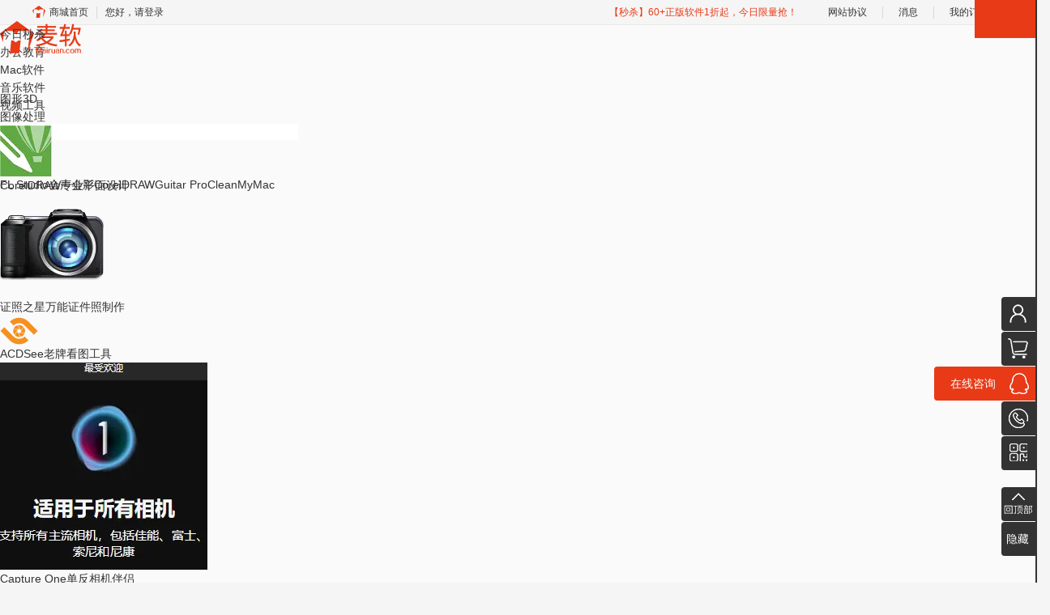

--- FILE ---
content_type: text/html; charset=utf-8
request_url: https://www.mairuan.com/
body_size: 56468
content:
<!DOCTYPE html PUBLIC "-//W3C//DTD XHTML 1.0 Transitional//EN" "http://www.w3.org/TR/xhtml1/DTD/xhtml1-transitional.dtd">
<html xmlns="http://www.w3.org/1999/xhtml" xml:lang="en" >
<head>
    <meta name="viewport" content="width=device-width, initial-scale=1.0, maximum-scale=1, minimum-scale=1, user-scalable=no">
    <meta http-equiv="Content-Type" content="text/html; charset=utf-8" />
    <meta http-equiv="X-UA-Compatible" content="IE=edge">
            <title>麦软网-专业正版低价软件及软件培训，资讯，素材模版交易平台</title>    <meta name="keywords" content="麦软,Mac软件,思维导图软件,视频剪辑软件,办公自动化软件,文件管理软件" >    <meta name="description" content="麦软网是一家售卖正版软件商城网站，提供有关Mac、思维导图、视频剪辑、文件管理恢复、办公自动化等相关软件行业软件，同时涉及软件行业资讯、使用技巧、等使用教程" >    <link rel="canonical" href="http://www.mairuan.com" />
    <link rel="shortcut icon" href="/Public/images/icon/favicon.ico" type="image/x-icon" />

    <link rel="stylesheet" type="text/css" href="/Public/css/5.0/public.css" />
    <link rel="stylesheet" type="text/css" href="/Public/css/5.0/layout.css" />
    <link rel="stylesheet" type="text/css" href="/Public/css/5.0/index.css" />
    <link rel="stylesheet" type="text/css" href="/Public/css/5.0/styleOnline.css?v=1768733522" />
    <link rel="stylesheet" type="text/css" href="/Public/css/5.0/mobileOnline.css?v=1768733522" />
    <link rel="stylesheet" type="text/css" href="//cdn.mairuan.com/cdn/swiper/css/swiper.min.css?ver=1.227"/>
    <link rel="stylesheet" type="text/css" href="//cdn.mairuan.com/cdn/layui/css/layui.css?ver=1.227" />

    <script type="text/javascript" src="/Public/js/5.0/jquery.js"></script>
    <script type="text/javascript" src="//cdn.mairuan.com/cdn/common/js/jquery.base64.js"></script>
    <script type="text/javascript" src="/Public/js/5.0/jquery.lazyload.min.js" ></script>
    <script type="text/javascript" src="/Public/js/5.0/public.js"></script>
    <!--Google Analytics -->
    <script type="text/javascript" src="/Public/js/5.0/google_analytics.js"></script>
    <!-- End Google Analytics -->
    <script type="text/javascript" src="//cdn.mairuan.com/cdn/layui/layui.all.js"></script>
    <script type="text/javascript" src="//cdn.mairuan.com/cdn/mairuan/mairuan1.1/js/jquery.cookie.js"></script>
    <script type="text/javascript" src="//cdn.mairuan.com/ev3/mr/js/common_5.0.0.js?v=1768733522"></script>
    <script type="text/javascript" src="/Public/js/5.0/webright.js?v=5.0.0"></script>

    <script type="text/javascript" src="https://cdn.mairuan.com/cdn/swiper/js/swiper.min.js"></script>
    <script type="text/javascript" src="//cdn.mairuan.com/ev3/common/js/common.js?t=1768733522"></script>
    <script type="text/javascript" src="//cdn.mairuan.com/cdn/common/js/fastclick.js"></script>
    <script type="text/javascript" src="/Public/js/5.0/index.js?v=1768733522"></script>
</head>

<body>
    <div class="zhezhao dn" id="zhezhao"></div>

<input type="hidden" class="hereurl" value="http://www.mairuan.com/">
    <!-- 未登录状态 -->
    <div class="top1_box pc_elem">
        <div class="top1">
            <div class="tleft">
                <a href="/" target="_blank" class="tlt1"><img src="/Public/images/3.0/logo_1.png"><span>商城首页</span></a>
                <font class="xian fl"></font>
                <a class="tlt2 tologinbox"><span>您好，请登录</span></a>
            </div>
            <div class="tright">
                <a class="trt1" href="https://www.mairuan.com/wedmiaosha?cjtg=fk_ms" target="_blank" style="color:#E83A17"><span>【秒杀】60+正版软件1折起，今日限量抢！</span></a>
                <a class="trt1" rel="nofollow" href="https://pic.mairuan.com/2020/wangzhanxieyi/wangzhanxieyi.pdf" target="_blank"><span>网站协议</span></a>
                <font class="xian fl"></font>
                <a class="trt1" rel="nofollow" href="//i.mairuan.com/Messages/index" target="_blank"><span>消息</span></a>
                <font class="xian fl"></font>
                <a class="trt1" rel="nofollow" href="//i.mairuan.com/Orders/index" target="_blank"><span>我的订单</span></a>
                <font class="xian fl"></font>
            </div>
        </div>
    </div><div class="clear pc_elem" style="clear:both;"></div>

<div class="top_wrap">
    <div class="top_content">
        <h1 class="logo cdgsdb_pc_elem">
            <a href="/"><img src="/Public/images/5.0/logo.png" alt="麦软网"></a>
        </h1>
        <ul class="cdgsdb_pc_elem toplist">
                            <li class="pr">
                    <a href="/wedmiaosha?cjtg=fk_ms">今日秒杀</a>
                    <span class="pa" style="color: red; font-size: 12px; top: -12px; right: -16px">HOT</span>
                </li>
                <li><a href="/theme/officeplus.html">办公教育</a></li>
                <li><a href="/theme/macsoft.html">Mac软件</a></li>
                <li><a href="/theme/music.html">音乐软件</a></li>
                <li><a href="/list/shipin/">视频工具</a></li>        </ul>

        <div class="search">
            <form id="search_form" onsubmit="return false">
                <input class="search_input" type="text" value="" maxlength="100">
                <a class="search_btn dosearch"></a>
            </form>
            <div class="closeempty"></div>
            <div class="elevant_search_m_close">取消</div>

                            <div class="top_search_indexes">
                    <div class="content">
                        <div class="hot_search">
                            <p class="h3">热门搜索</p>
                            <div class="result">
                                <a href="/search/FL Studio" rel="nofollow"><span>FL Studio</span></a><a href="/search/会声会影" rel="nofollow"><span>会声会影</span></a><a href="/search/CorelDRAW" rel="nofollow"><span>CorelDRAW</span></a><a href="/search/Guitar Pro" rel="nofollow"><span>Guitar Pro</span></a><a href="/search/CleanMyMac" rel="nofollow"><span>CleanMyMac</span></a>                            </div>
                        </div>
                        <div class="relevant_search">
                            <ul class="result">
                                <!-- <li><a href="/search/1">搜索1</a></li> -->
                            </ul>
                        </div>
                    </div>
                </div>
        </div>
    </div>

    <div class="topnav">
        <div class="absolute_box">
            <div class="dhtxtall"><ul class="prosuls"><li><a class="protype" href="/list/media/">图形3D<span class="arrow"></span></a><div class="prohide procontent"><div class="navside_wrap"><div class="navsidecontent_wrap"><div class="warp_list"><a class="title-top" href="/list/media-pic/">图像处理</a><div class="proeml"><a href="/coreldraw/"><img src="//pic.mairuan.com/proimg/1219/607cd8e226a8a.png" alt="CorelDRAW"><div class="txt"><span clss="title">CorelDRAW</span><span clss="desc">专业平面设计</span></div></a></div><div class="proeml"><a href="/zhzzx/"><img src="//pic.mairuan.com/proimg/1359/60753de01785c.png" alt="证照之星"><div class="txt"><span clss="title">证照之星</span><span clss="desc">万能证件照制作</span></div></a></div><div class="proeml"><a href="/acdsee/"><img src="//pic.mairuan.com/proimg/1419/61f22da463e72.png" alt="ACDSee"><div class="txt"><span clss="title">ACDSee</span><span clss="desc">老牌看图工具</span></div></a></div><div class="proeml"><a href="/captureone/"><img src="//pic.mairuan.com/proimg/1399/617dec24c3a74.png" alt="Capture One"><div class="txt"><span clss="title">Capture One</span><span clss="desc">单反相机伴侣</span></div></a></div></div><div class="warp_list"><a class="title-top" href="/list/media-3dsoft/">3D渲染</a><div class="proeml"><a href="/rayfire/"><img src="//pic.mairuan.com/proimg/1317/6076989d44263.png" alt="Rayfire"><div class="txt"><span clss="title">Rayfire</span><span clss="desc">爆炸特效</span></div></a></div><div class="proeml"><a href="/fumefx/"><img src="//pic.mairuan.com/proimg/1345/6361d74923bd9.png" alt="FumeFX"><div class="txt"><span clss="title">FumeFX</span><span clss="desc">流体特效</span></div></a></div><div class="proeml"><a href="/Fuzor/"><img src="//pic.mairuan.com/proimg/1447/636e379cbdd63.png" alt="Fuzor"><div class="txt"><span clss="title">Fuzor</span><span clss="desc">4D施工</span></div></a></div></div><div class="warp_list"><a class="title-top" href="/list/media-raw/">图像后期</a><div class="proeml"><a href="/luminar/"><img src="//pic.mairuan.com/proimg/1721/68f04a3fdeb27.png" alt="Luminar Neo"><div class="txt"><span clss="title">Luminar Neo</span><span clss="desc">AI修图</span></div></a></div><div class="proeml"><a href="/exposure/"><img src="//pic.mairuan.com/proimg/1297/60726889721ed.png" alt="Exposure"><div class="txt"><span clss="title">Exposure</span><span clss="desc">电影滤镜</span></div></a></div><div class="proeml"><a href="/aperty/"><img src="//pic.mairuan.com/proimg/1726/68f04a23b7b72.png" alt="Aperty"><div class="txt"><span clss="title">Aperty</span><span clss="desc">人像修图</span></div></a></div><div class="proeml"><a href="/captureone/"><img src="//pic.mairuan.com/proimg/1399/617dec24c3a74.png" alt="Capture One"><div class="txt"><span clss="title">Capture One</span><span clss="desc">RAW处理</span></div></a></div><div class="proeml"><a href="/portraiture/"><img src="//pic.mairuan.com/proimg/1396/613b1f8c1ead2.png" alt="Portraiture"><div class="txt"><span clss="title">Portraiture</span><span clss="desc">Ps/Lr磨皮插件</span></div></a></div><div class="proeml"><a href="/photozoom/"><img src="//pic.mairuan.com/proimg/1263/60753f9c35987.png" alt="PhotoZoom"><div class="txt"><span clss="title">PhotoZoom</span><span clss="desc">无损放大</span></div></a></div></div></div><div class="navside_right right"></div></div></div></li><li><a class="protype" href="/list/officesoft/">办公教育<span class="arrow"></span></a><div class="prohide procontent"><div class="navside_wrap"><div class="navsidecontent_wrap"><div class="warp_list"><a class="title-top" href="/list/officesoft-mindmap/">思维导图</a><div class="proeml"><a href="/mindmapper/"><img src="//pic.mairuan.com/proimg/1278/606fee04e6da6.png" alt="MindMapper"><div class="txt"><span clss="title">MindMapper</span><span clss="desc">手绘风思维导图</span></div></a></div><div class="proeml"><a href="/processon/"><img src="//pic.mairuan.com/proimg/1423/6218516da108b.png" alt="ProcessOn"><div class="txt"><span clss="title">ProcessOn</span><span clss="desc">在线思维导图</span></div></a></div><div class="proeml"><a href="/xmind/"><img src="//pic.mairuan.com/proimg/1467/6373447d1b6fc.jpg" alt="XMind"><div class="txt"><span clss="title">XMind</span><span clss="desc">思维导图软件</span></div></a></div></div><div class="warp_list"><a class="title-top" href="/list/officesoft-mathsoftware/">数学软件</a><div class="proeml"><a href="/mathtype/"><img src="//pic.mairuan.com/proimg/1281/606ff89902743.png" alt="MathType"><div class="txt"><span clss="title">MathType</span><span clss="desc">数学公式编辑器</span></div></a></div></div><div class="warp_list"><a class="title-top" href="/list/officesoft-Systemtoolsearch/">系统工具</a><div class="proeml"><a href="/bingdianhuanyuan/"><img src="//pic.mairuan.com/proimg/1360/60755d69125e5.png" alt="Deep Freeze"><div class="txt"><span clss="title">Deep Freeze</span><span clss="desc">冰点还原</span></div></a></div><div class="proeml"><a href="/shanke/"><img src="//pic.mairuan.com/proimg/1260/606feedf296ed.png" alt="闪客精灵"><div class="txt"><span clss="title">闪客精灵</span><span clss="desc">SWF反编译</span></div></a></div><div class="proeml"><a href="/anydesk/"><img src="//pic.mairuan.com/proimg/1349/60727a900744f.png" alt="AnyDesk"><div class="txt"><span clss="title">AnyDesk</span><span clss="desc">远程协作办公</span></div></a></div><div class="proeml"><a href="/NavicatforSQLite/"><img src="//pic.mairuan.com/proimg/1253/6075337f6a56e.png" alt="Navicat for SQLite"><div class="txt"><span clss="title">Navicat for SQLite</span><span clss="desc">数据库</span></div></a></div><div class="proeml"><a href="/fences/"><img src="//pic.mairuan.com/proimg/1503/638468d63fd10.png" alt="Fences"><div class="txt"><span clss="title">Fences</span><span clss="desc">桌面整理工具</span></div></a></div></div><div class="warp_list"><a class="title-top" href="/list/officesoft-bangong/">实用工具</a><div class="proeml"><a href="/office365/"><img src="//pic.mairuan.com/proimg/1303/622af7400e4ac.png" alt="Microsoft 365"><div class="txt"><span clss="title">Microsoft 365</span><span clss="desc">office办公软件</span></div></a></div><div class="proeml"><a href="/officeplus/"><img src="//pic.mairuan.com/proimg/1573/67d13d21563e8.png" alt="OfficePLUS会员"><div class="txt"><span clss="title">OfficePLUS会员</span><span clss="desc">OficePLUS会员</span></div></a></div><div class="proeml"><a href="/ABBYYFineReader/"><img src="//pic.mairuan.com/proimg/1220/6062d8058b636.jpg" alt="ABBYY FineReader PDF"><div class="txt"><span clss="title">ABBYY FineReader PDF</span><span clss="desc">OCR/PDF识别</span></div></a></div><div class="proeml"><a href="/pdfFactory/"><img src="//pic.mairuan.com/proimg/1314/607571a07508a.png" alt="pdfFactory"><div class="txt"><span clss="title">pdfFactory</span><span clss="desc">虚拟打印机</span></div></a></div><div class="proeml"><a href="/islide/"><img src="//pic.mairuan.com/proimg/1375/65606aba50a5b.jpg" alt="iSlide"><div class="txt"><span clss="title">iSlide</span><span clss="desc">PPT优化插件</span></div></a></div></div></div><div class="navside_right right"><div class="slideimg"><a href="https://www.mairuan.com/Iauto/1677045835200.html"><img src="//pic.mairuan.com/mrimg/adv/31/6423a4b016750.png"></a></div><div class="slideimg"><a href="/ABBYYFineReader/1661742875950.html"><img src="//pic.mairuan.com/mrimg/adv/3/6047258c5b8a3.png"></a></div><div class="slideimg"><a href="/mathtype/1618315150581.html"><img src="//pic.mairuan.com/mrimg/adv/4/604725ba98e3b.png"></a></div></div></div></div></li><li><a class="protype" href="/list/macsoft/">Mac软件<span class="arrow"></span></a><div class="prohide procontent"><div class="navside_wrap"><div class="navsidecontent_wrap"><div class="warp_list"><a class="title-top" href="/list/macsoft-cleaningtool/">清理工具</a><div class="proeml"><a href="/cleanmymac/"><img src="//pic.mairuan.com/proimg/1270/60754a5d1081c.png" alt="CleanMyMac"><div class="txt"><span clss="title">CleanMyMac</span><span clss="desc">Mac系统清理</span></div></a></div></div><div class="warp_list"><a class="title-top" href="/list/macsoft-readandwritevirtual/">读写虚拟</a><div class="proeml"><a href="/parallels/"><img src="//pic.mairuan.com/proimg/1507/638ee1af847b3.png" alt="Parallels Desktop"><div class="txt"><span clss="title">Parallels Desktop</span><span clss="desc">必备虚拟机</span></div></a></div><div class="proeml"><a href="/ntfsformac/"><img src="//pic.mairuan.com/proimg/1288/655d6ffa7a4c7.png" alt="Paragon NTFS for Mac"><div class="txt"><span clss="title">Paragon NTFS for Mac</span><span clss="desc">读写移动硬盘</span></div></a></div><div class="proeml"><a href="/tuxerantfs/"><img src="//pic.mairuan.com/proimg/1280/655d701c26b72.png" alt="Tuxera NTFS for Mac"><div class="txt"><span clss="title">Tuxera NTFS for Mac</span><span clss="desc">读写移动硬盘</span></div></a></div><div class="proeml"><a href="/crossover/"><img src="//pic.mairuan.com/proimg/1264/655d6fc51f0f8.png" alt="CrossOver"><div class="txt"><span clss="title">CrossOver</span><span clss="desc">类虚拟机</span></div></a></div></div><div class="warp_list"><a class="title-top" href="/list/macsoft-betterzip/">解压软件</a><div class="proeml"><a href="/betterzip/"><img src="//pic.mairuan.com/proimg/1221/655d7089ee3b6.png" alt="BetterZip"><div class="txt"><span clss="title">BetterZip</span><span clss="desc">文件解压缩</span></div></a></div><div class="proeml"><a href="/jyzjoka/"><img src="//pic.mairuan.com/proimg/1524/63ae8cd9ea4d4.png" alt="解压专家Oka"><div class="txt"><span clss="title">解压专家Oka</span><span clss="desc"></span></div></a></div></div><div class="warp_list"><a class="title-top" href="/list/macsoft-Systemtool/">管理设计</a><div class="proeml"><a href="/hype/"><img src="//pic.mairuan.com/proimg/1308/606fec0ca952c.png" alt="Hype"><div class="txt"><span clss="title">Hype</span><span clss="desc">H5创作</span></div></a></div><div class="proeml"><a href="/imazing/"><img src="//pic.mairuan.com/proimg/1225/655d7052b7087.png" alt="iMazing"><div class="txt"><span clss="title">iMazing</span><span clss="desc">iOS数据备份</span></div></a></div><div class="proeml"><a href="/iRightMouse/"><img src="//pic.mairuan.com/proimg/1535/63e1e65f9bee2.png" alt="超级右键"><div class="txt"><span clss="title">超级右键</span><span clss="desc">右键菜单工具</span></div></a></div></div><div class="warp_list"><a class="title-top" href="/list/macsoft-macdown/">下载工具</a><div class="proeml"><a href="/folx/"><img src="//pic.mairuan.com/proimg/1224/606fef178916e.png" alt="Folx Pro"><div class="txt"><span clss="title">Folx Pro</span><span clss="desc">种子下载器</span></div></a></div></div><div class="warp_list"><a class="title-top" href="/list/macsoft-touping/">投屏软件</a><div class="proeml"><a href="/airserver/"><img src="//pic.mairuan.com/proimg/1383/61037b4743feb.png" alt="AirServer"><div class="txt"><span clss="title">AirServer</span><span clss="desc">轻松投屏</span></div></a></div></div></div><div class="navside_right right"><div class="slideimg"><a href="https://www.mairuan.com/iRightMouse/1675737984569.html"><img src="//pic.mairuan.com/mrimg/adv/21/63e20ac6eb819.png"></a></div><div class="slideimg"><a href="https://www.mairuan.com/parallels/1756259995607.html"><img src="//pic.mairuan.com/mrimg/adv/36/6614f1740f0a3.png"></a></div></div></div></div></li><li><a class="protype" href="/list/shipin/">视频工具<span class="arrow"></span></a><div class="prohide procontent"><div class="navside_wrap"><div class="navsidecontent_wrap"><div class="warp_list"><a class="title-top" href="/list/shipin-edit/">视频编辑</a><div class="proeml"><a href="/hshy/"><img src="//pic.mairuan.com/proimg/1223/622ae3a0b9bf0.png" alt="会声会影"><div class="txt"><span clss="title">会声会影</span><span clss="desc">视频轻松剪辑</span></div></a></div><div class="proeml"><a href="/edius/"><img src="//pic.mairuan.com/proimg/1266/606ff910d7ce4.png" alt="EDIUS"><div class="txt"><span clss="title">EDIUS</span><span clss="desc">非线性视频编辑软件</span></div></a></div><div class="proeml"><a href="/davinciresolve/"><img src="//pic.mairuan.com/proimg/1380/60cc6dd4db810.jpg" alt="DaVinci Resolve Studio"><div class="txt"><span clss="title">DaVinci Resolve Studio</span><span clss="desc">达芬奇专业视频编辑调色软件</span></div></a></div></div><div class="warp_list"><a class="title-top" href="/list/shipin-recording/">录屏软件</a><div class="proeml"><a href="/camtasia/"><img src="//pic.mairuan.com/proimg/1304/656050e8a1e36.png" alt="Camtasia"><div class="txt"><span clss="title">Camtasia</span><span clss="desc">录屏/视频编辑</span></div></a></div></div><div class="warp_list"><a class="title-top" href="/list/shipin-muban/">模板滤镜</a><div class="proeml"><a href="/hshymb/"><img src="//pic.mairuan.com/proimg/1337/607d40f37017e.png" alt="会声会影模板"><div class="txt"><span clss="title">会声会影模板</span><span clss="desc"></span></div></a></div></div></div><div class="navside_right right"><div class="slideimg"><a href="https://www.mairuan.com/search/%E4%BC%9A%E5%A3%B0%E4%BC%9A%E5%BD%B1"><img src="//pic.mairuan.com/mrimg/adv/1/604725252b114.gif"></a></div></div></div></div></li><li><a class="protype" href="/list/arrangement/">音乐软件<span class="arrow"></span></a><div class="prohide procontent"><div class="navside_wrap"><div class="navsidecontent_wrap"><div class="warp_list"><a class="title-top" href="/list/arrangement-create/">音乐创作</a><div class="proeml"><a href="/flstudio/"><img src="//pic.mairuan.com/proimg/1267/654ee22fc812e.png" alt="FL Studio"><div class="txt"><span clss="title">FL Studio</span><span clss="desc">编曲/剪辑/录音/混音</span></div></a></div><div class="proeml"><a href="/studioone/"><img src="//pic.mairuan.com/proimg/1333/654ee2603b338.png" alt="Studio One"><div class="txt"><span clss="title">Studio One</span><span clss="desc">音乐制作编曲</span></div></a></div><div class="proeml"><a href="/earmaster/"><img src="//pic.mairuan.com/proimg/1233/654ee21f3b5db.png" alt="EarMaster Pro"><div class="txt"><span clss="title">EarMaster Pro</span><span clss="desc">视唱练耳训练</span></div></a></div><div class="proeml"><a href="/cubase/"><img src="//pic.mairuan.com/proimg/1393/654ee21283737.png" alt="Cubase"><div class="txt"><span clss="title">Cubase</span><span clss="desc">音乐制作</span></div></a></div><div class="proeml"><a href="/protools/"><img src="//pic.mairuan.com/proimg/1402/628f37629b96e.png" alt="Pro Tools"><div class="txt"><span clss="title">Pro Tools</span><span clss="desc">音乐制作</span></div></a></div></div><div class="warp_list"><a class="title-top" href="/list/arrangement-vf/">音频处理</a><div class="proeml"><a href="/goldwave/"><img src="//pic.mairuan.com/proimg/1299/654ee23be0ecd.png" alt="GoldWave"><div class="txt"><span clss="title">GoldWave</span><span clss="desc">快速音频编辑</span></div></a></div><div class="proeml"><a href="/boom3d/"><img src="//pic.mairuan.com/proimg/1218/6076434117c68.png" alt="Boom 3D"><div class="txt"><span clss="title">Boom 3D</span><span clss="desc">3D音效增强</span></div></a></div></div><div class="warp_list"><a class="title-top" href="/list/arrangement-score/">打谱软件</a><div class="proeml"><a href="/guitarpro/"><img src="//pic.mairuan.com/proimg/1222/654ee249407c1.png" alt="Guitar Pro"><div class="txt"><span clss="title">Guitar Pro</span><span clss="desc">吉他制谱看谱</span></div></a></div><div class="proeml"><a href="/sibelius/"><img src="//pic.mairuan.com/proimg/1390/654ef81c6536a.png" alt="Sibelius"><div class="txt"><span clss="title">Sibelius</span><span clss="desc">作曲打谱</span></div></a></div><div class="proeml"><a href="/zqds/"><img src="//pic.mairuan.com/proimg/1486/636c7463af7f9.png" alt="作曲大师"><div class="txt"><span clss="title">作曲大师</span><span clss="desc">简谱民乐打谱软件</span></div></a></div></div></div><div class="navside_right right"><div class="slideimg"><a href="https://www.mairuan.com/guitarpro/1651223756183.html"><img src="//pic.mairuan.com/mrimg/adv/2/604725581269d.jpg"></a></div></div></div></div></li><li><a class="protype" href="/list/practical/">实用工具<span class="arrow"></span></a><div class="prohide procontent"><div class="navside_wrap"><div class="navsidecontent_wrap"><div class="warp_list"><a class="title-top" href="/list/practical-recovery/">数据恢复</a><div class="proeml"><a href="/easyrecovery/"><img src="//pic.mairuan.com/proimg/1274/6076851a4c5bf.png" alt="EasyRecovery"><div class="txt"><span clss="title">EasyRecovery</span><span clss="desc">数据恢复</span></div></a></div><div class="proeml"><a href="/shiyide/"><img src="//pic.mairuan.com/proimg/1548/64229f217c011.png" alt="失易得"><div class="txt"><span clss="title">失易得</span><span clss="desc">恢复修复</span></div></a></div></div><div class="warp_list"><a class="title-top" href="/list/practical-backups/">数据备份</a><div class="proeml"><a href="/imazing/"><img src="//pic.mairuan.com/proimg/1225/655d7052b7087.png" alt="iMazing"><div class="txt"><span clss="title">iMazing</span><span clss="desc">iOS数据备份</span></div></a></div></div><div class="warp_list"><a class="title-top" href="/list/practical-testing/">硬件检测</a><div class="proeml"><a href="/aida/"><img src="//pic.mairuan.com/proimg/1362/607540573a9b8.png" alt="AIDA64"><div class="txt"><span clss="title">AIDA64</span><span clss="desc">硬件检测</span></div></a></div></div><div class="warp_list"><a class="title-top" href="/list/practical-download/">下载工具</a><div class="proeml"><a href="/idm/"><img src="//pic.mairuan.com/proimg/1301/60754a8ea75e1.png" alt="Internet Download Manager"><div class="txt"><span clss="title">Internet Download Manager</span><span clss="desc">高速下载工具</span></div></a></div></div><div class="warp_list"><a class="title-top" href="/list/practical-news/">新物精选</a><div class="proeml"><a href="/faststonecapture/"><img src="//pic.mairuan.com/proimg/1448/62bab7938b735.jpg" alt="FastStone Capture"><div class="txt"><span clss="title">FastStone Capture</span><span clss="desc"></span></div></a></div><div class="proeml"><a href="/learnenglishapp/"><img src="//pic.mairuan.com/proimg/1449/62ba60397352f.png" alt="傻瓜英语"><div class="txt"><span clss="title">傻瓜英语</span><span clss="desc"></span></div></a></div><div class="proeml"><a href="/islide/"><img src="//pic.mairuan.com/proimg/1375/65606aba50a5b.jpg" alt="iSlide"><div class="txt"><span clss="title">iSlide</span><span clss="desc"></span></div></a></div><div class="proeml"><a href="/focusky/"><img src="//pic.mairuan.com/proimg/1466/62fdf088d7a59.jpg" alt="Focusky"><div class="txt"><span clss="title">Focusky</span><span clss="desc"></span></div></a></div><div class="proeml"><a href="/capto/"><img src="//pic.mairuan.com/proimg/1471/62fdb17adc065.png" alt="Capto"><div class="txt"><span clss="title">Capto</span><span clss="desc"></span></div></a></div></div></div><div class="navside_right right"></div></div></div></li><li><a class="protype" href="/list/qiye/">企业采购<span class="arrow"></span></a><div class="prohide procontent"><div class="navside_wrap"><div class="navsidecontent_wrap"><div class="warp_list"><a class="title-top" href="/list/qiye-technology/">技术安全</a><div class="proeml"><a href="/IDA/"><img src="//pic.mairuan.com/proimg/1358/63704f754a70f.png" alt="IDA Pro"><div class="txt"><span clss="title">IDA Pro</span><span clss="desc"></span></div></a></div><div class="proeml"><a href="/appscan/"><img src="//pic.mairuan.com/proimg/1415/6360d6a958c68.png" alt="AppScan"><div class="txt"><span clss="title">AppScan</span><span clss="desc"></span></div></a></div><div class="proeml"><a href="/xmanager/"><img src="//pic.mairuan.com/proimg/1235/60726799baba6.png" alt="Xmanager"><div class="txt"><span clss="title">Xmanager</span><span clss="desc"></span></div></a></div><div class="proeml"><a href="/ultraedit/"><img src="//pic.mairuan.com/proimg/1348/606feed8e3799.png" alt="UltraEdit"><div class="txt"><span clss="title">UltraEdit</span><span clss="desc"></span></div></a></div><div class="proeml"><a href="/bingdianhuanyuan/"><img src="//pic.mairuan.com/proimg/1360/60755d69125e5.png" alt="Deep Freeze"><div class="txt"><span clss="title">Deep Freeze</span><span clss="desc"></span></div></a></div></div><div class="warp_list"><a class="title-top" href="/list/qiye-texiao/">视频特效</a><div class="proeml"><a href="/borisfx/"><img src="//pic.mairuan.com/proimg/1335/60752ae8807be.png" alt="Boris FX"><div class="txt"><span clss="title">Boris FX</span><span clss="desc">视频特效</span></div></a></div><div class="proeml"><a href="/fumefx/"><img src="//pic.mairuan.com/proimg/1345/6361d74923bd9.png" alt="FumeFX"><div class="txt"><span clss="title">FumeFX</span><span clss="desc"></span></div></a></div><div class="proeml"><a href="/realflow/"><img src="//pic.mairuan.com/proimg/1381/6103791a2f43c.png" alt="RealFlow"><div class="txt"><span clss="title">RealFlow</span><span clss="desc">流体特效</span></div></a></div><div class="proeml"><a href="/rayfire/"><img src="//pic.mairuan.com/proimg/1317/6076989d44263.png" alt="Rayfire"><div class="txt"><span clss="title">Rayfire</span><span clss="desc">爆炸特效</span></div></a></div><div class="proeml"><a href="/totalfx/"><img src="//pic.mairuan.com/proimg/1369/6099f40c07161.png" alt="TotalFX"><div class="txt"><span clss="title">TotalFX</span><span clss="desc"></span></div></a></div><div class="proeml"><a href="/psdmanager/"><img src="//pic.mairuan.com/proimg/1350/607266de2bb53.png" alt="psd-manager"><div class="txt"><span clss="title">psd-manager</span><span clss="desc"></span></div></a></div></div><div class="warp_list"><a class="title-top" href="/list/qiye-3dzhizao/">3D与制造</a><div class="proeml"><a href="/zbrush/"><img src="//pic.mairuan.com/proimg/1276/606ff9b2bdba5.png" alt="ZBrush"><div class="txt"><span clss="title">ZBrush</span><span clss="desc"></span></div></a></div><div class="proeml"><a href="/keyshot/"><img src="//pic.mairuan.com/proimg/1248/606ffb8d4c028.jpg" alt="KeyShot"><div class="txt"><span clss="title">KeyShot</span><span clss="desc"></span></div></a></div><div class="proeml"><a href="/chemdraw/"><img src="//pic.mairuan.com/proimg/1282/606ffa336886c.png" alt="ChemDraw"><div class="txt"><span clss="title">ChemDraw</span><span clss="desc">化学软件</span></div></a></div><div class="proeml"><a href="/bartender/"><img src="//pic.mairuan.com/proimg/1228/606ff6fc8e908.png" alt="BarTender"><div class="txt"><span clss="title">BarTender</span><span clss="desc">条码打印</span></div></a></div><div class="proeml"><a href="/nicelabel/"><img src="//pic.mairuan.com/proimg/1230/60740c08ee43f.jpg" alt="NiceLabel"><div class="txt"><span clss="title">NiceLabel</span><span clss="desc">条码打印</span></div></a></div><div class="proeml"><a href="/codesoft/"><img src="//pic.mairuan.com/proimg/1229/606ffb2ae2b96.png" alt="CODESOFT"><div class="txt"><span clss="title">CODESOFT</span><span clss="desc">条码打印</span></div></a></div></div><div class="warp_list"><a class="title-top" href="/list/qiye-efficiency/">效率办公</a><div class="proeml"><a href="/tengxun/"><img src="//pic.mairuan.com/proimg/1620/65433d281c452.png" alt="视频会议"><div class="txt"><span clss="title">视频会议</span><span clss="desc"></span></div></a></div><div class="proeml"><a href="/teamvewer/"><img src="//pic.mairuan.com/proimg/1618/654484ad778a6.png" alt="TeamViewer"><div class="txt"><span clss="title">TeamViewer</span><span clss="desc"></span></div></a></div><div class="proeml"><a href="/Minitab/"><img src="//pic.mairuan.com/proimg/1306/6370593e064f4.png" alt="Minitab"><div class="txt"><span clss="title">Minitab</span><span clss="desc"></span></div></a></div><div class="proeml"><a href="/ibmspss/"><img src="//pic.mairuan.com/proimg/1352/606ffaa8ea3db.png" alt="IBM SPSS Statistics"><div class="txt"><span clss="title">IBM SPSS Statistics</span><span clss="desc"></span></div></a></div><div class="proeml"><a href="/Navicat/"><img src="//pic.mairuan.com/proimg/1416/638edb6248e40.png" alt="Navicat"><div class="txt"><span clss="title">Navicat</span><span clss="desc"></span></div></a></div><div class="proeml"><a href="/toad/"><img src="//pic.mairuan.com/proimg/1451/63704c86bc044.png" alt="Toad for Oracle"><div class="txt"><span clss="title">Toad for Oracle</span><span clss="desc"></span></div></a></div></div></div><div class="navside_right right"></div></div></div></li></ul></div>
        </div>
    </div>
</div>

<!-- banner -->
<div class="mrbanner">
    <div class="pro_banner">
        <div class="swiper-container banner-swiper swiper-no-swiping">
            <div class="swiper-wrapper">
                <div class="swiper-slide banimg">
                        <a href="https://spss.mairuan.com/recruit.html">
                            <img class="banner" style="background:url('//pic.mairuan.com/mrimg/banner/77/67f480ca5040f.png') no-repeat center;" src="/Public/images/5.0/alpha.png" alt="SPSS经销商招募">
                            <img class="m_banner" style="background:url('//pic.mairuan.com/mrimg/banner/77/67f480cff1ef5.png') no-repeat center;" src="/Public/images/5.0/alpha.png" alt="SPSS经销商招募">
                        </a>
                    </div><div class="swiper-slide banimg">
                        <a href="https://www.mairuan.com/crossover/1741746975449.html?cjtg=mairuan_banner">
                            <img class="banner" style="background:url('//pic.mairuan.com/mrimg/banner/55/67d118f71517a.png') no-repeat center;" src="/Public/images/5.0/alpha.png" alt="CrossOver新版上线">
                            <img class="m_banner" style="background:url('//pic.mairuan.com/mrimg/banner/55/67d1190727d0b.png') no-repeat center;" src="/Public/images/5.0/alpha.png" alt="CrossOver新版上线">
                        </a>
                    </div><div class="swiper-slide banimg">
                        <a href="https://www.mairuan.com/fuxin/1730964229751.html?cjtg=mairuan_banner">
                            <img class="banner" style="background:url('//pic.mairuan.com/mrimg/banner/69/6763ce3a85be7.png') no-repeat center;" src="/Public/images/5.0/alpha.png" alt="福昕会员">
                            <img class="m_banner" style="background:url('//pic.mairuan.com/mrimg/banner/69/6763ce40c5ddc.png') no-repeat center;" src="/Public/images/5.0/alpha.png" alt="福昕会员">
                        </a>
                    </div><div class="swiper-slide banimg">
                        <a href="https://www.mairuan.com/office365/1667286397276.html?cjtg=mairuan_banner">
                            <img class="banner" style="background:url('//pic.mairuan.com/mrimg/banner/30/65dc30923fc96.png') no-repeat center;" src="/Public/images/5.0/alpha.png" alt="Office 365">
                            <img class="m_banner" style="background:url('//pic.mairuan.com/mrimg/banner/30/65dc309457ad3.png') no-repeat center;" src="/Public/images/5.0/alpha.png" alt="Office 365">
                        </a>
                    </div><div class="swiper-slide banimg">
                        <a href="https://www.mairuan.com/idm/1618298569296.html?cjtg=mairuan_banner">
                            <img class="banner" style="background:url('//pic.mairuan.com/mrimg/banner/67/65dc30b701075.png') no-repeat center;" src="/Public/images/5.0/alpha.png" alt="IDM">
                            <img class="m_banner" style="background:url('//pic.mairuan.com/mrimg/banner/67/65dc30b95d31b.png') no-repeat center;" src="/Public/images/5.0/alpha.png" alt="IDM">
                        </a>
                    </div><div class="swiper-slide banimg">
                        <a href="https://www.mairuan.com/mathtype/1618315478362.html?cjtg=mairuan_banner">
                            <img class="banner" style="background:url('//pic.mairuan.com/mrimg/banner/66/65dc30c336087.png') no-repeat center;" src="/Public/images/5.0/alpha.png" alt="MathType">
                            <img class="m_banner" style="background:url('//pic.mairuan.com/mrimg/banner/66/65dc30c55ecad.png') no-repeat center;" src="/Public/images/5.0/alpha.png" alt="MathType">
                        </a>
                    </div><div class="swiper-slide banimg">
                        <a href="/wedmiaosha?cjtg=fk_ms">
                            <img class="banner" style="background:url('//pic.mairuan.com/mrimg/banner/4/6045cdb30c1d8.jpg') no-repeat center;" src="/Public/images/5.0/alpha.png" alt="麦软商城常规秒杀">
                            <img class="m_banner" style="background:url('//pic.mairuan.com/mrimg/banner/4/63eaedb2d5342.png') no-repeat center;" src="/Public/images/5.0/alpha.png" alt="麦软商城常规秒杀">
                        </a>
                    </div><div class="swiper-slide banimg">
                        <a href="https://www.mairuan.com/avastpre/1703817316773.html?cjtg=mairuan_banner">
                            <img class="banner" style="background:url('//pic.mairuan.com/mrimg/banner/65/65b200a606b4d.png') no-repeat center;" src="/Public/images/5.0/alpha.png" alt="Avast上线">
                            <img class="m_banner" style="background:url('//pic.mairuan.com/mrimg/banner/65/65b0b2153f632.png') no-repeat center;" src="/Public/images/5.0/alpha.png" alt="Avast上线">
                        </a>
                    </div><div class="swiper-slide banimg">
                        <a href="https://www.imazingchina.com/buy.html?cjtg=mairuan_banner">
                            <img class="banner" style="background:url('//pic.mairuan.com/mrimg/banner/7/662a1062aada9.png') no-repeat center;" src="/Public/images/5.0/alpha.png" alt="imazing">
                            <img class="m_banner" style="background:url('//pic.mairuan.com/mrimg/banner/7/662a1066cf78f.png') no-repeat center;" src="/Public/images/5.0/alpha.png" alt="imazing">
                        </a>
                    </div>            </div>
            <div class="swiper-pagination m_elem swiper-pagination-fraction"></div>
        </div>
    </div>
    <div id="nav">
        <div class="absolute_box">
            <div class="content">
                <div class="pro_tab">
                    <ul class="prosuls"><li><a class="protype" href="/list/media/">图形3D<span class="arrow"></span></a><div class="prohide procontent"><div class="navside_wrap"><div class="navsidecontent_wrap"><div class="warp_list"><a class="title-top" href="/list/media-pic/">图像处理</a><div class="proeml"><a href="/coreldraw/"><img src="//pic.mairuan.com/proimg/1219/607cd8e226a8a.png" alt="CorelDRAW"><div class="txt"><span clss="title">CorelDRAW</span><span clss="desc">专业平面设计</span></div></a></div><div class="proeml"><a href="/zhzzx/"><img src="//pic.mairuan.com/proimg/1359/60753de01785c.png" alt="证照之星"><div class="txt"><span clss="title">证照之星</span><span clss="desc">万能证件照制作</span></div></a></div><div class="proeml"><a href="/acdsee/"><img src="//pic.mairuan.com/proimg/1419/61f22da463e72.png" alt="ACDSee"><div class="txt"><span clss="title">ACDSee</span><span clss="desc">老牌看图工具</span></div></a></div><div class="proeml"><a href="/captureone/"><img src="//pic.mairuan.com/proimg/1399/617dec24c3a74.png" alt="Capture One"><div class="txt"><span clss="title">Capture One</span><span clss="desc">单反相机伴侣</span></div></a></div></div><div class="warp_list"><a class="title-top" href="/list/media-3dsoft/">3D渲染</a><div class="proeml"><a href="/rayfire/"><img src="//pic.mairuan.com/proimg/1317/6076989d44263.png" alt="Rayfire"><div class="txt"><span clss="title">Rayfire</span><span clss="desc">爆炸特效</span></div></a></div><div class="proeml"><a href="/fumefx/"><img src="//pic.mairuan.com/proimg/1345/6361d74923bd9.png" alt="FumeFX"><div class="txt"><span clss="title">FumeFX</span><span clss="desc">流体特效</span></div></a></div><div class="proeml"><a href="/Fuzor/"><img src="//pic.mairuan.com/proimg/1447/636e379cbdd63.png" alt="Fuzor"><div class="txt"><span clss="title">Fuzor</span><span clss="desc">4D施工</span></div></a></div></div><div class="warp_list"><a class="title-top" href="/list/media-raw/">图像后期</a><div class="proeml"><a href="/luminar/"><img src="//pic.mairuan.com/proimg/1721/68f04a3fdeb27.png" alt="Luminar Neo"><div class="txt"><span clss="title">Luminar Neo</span><span clss="desc">AI修图</span></div></a></div><div class="proeml"><a href="/exposure/"><img src="//pic.mairuan.com/proimg/1297/60726889721ed.png" alt="Exposure"><div class="txt"><span clss="title">Exposure</span><span clss="desc">电影滤镜</span></div></a></div><div class="proeml"><a href="/aperty/"><img src="//pic.mairuan.com/proimg/1726/68f04a23b7b72.png" alt="Aperty"><div class="txt"><span clss="title">Aperty</span><span clss="desc">人像修图</span></div></a></div><div class="proeml"><a href="/captureone/"><img src="//pic.mairuan.com/proimg/1399/617dec24c3a74.png" alt="Capture One"><div class="txt"><span clss="title">Capture One</span><span clss="desc">RAW处理</span></div></a></div><div class="proeml"><a href="/portraiture/"><img src="//pic.mairuan.com/proimg/1396/613b1f8c1ead2.png" alt="Portraiture"><div class="txt"><span clss="title">Portraiture</span><span clss="desc">Ps/Lr磨皮插件</span></div></a></div><div class="proeml"><a href="/photozoom/"><img src="//pic.mairuan.com/proimg/1263/60753f9c35987.png" alt="PhotoZoom"><div class="txt"><span clss="title">PhotoZoom</span><span clss="desc">无损放大</span></div></a></div></div></div><div class="navside_right right"></div></div></div></li><li><a class="protype" href="/list/officesoft/">办公教育<span class="arrow"></span></a><div class="prohide procontent"><div class="navside_wrap"><div class="navsidecontent_wrap"><div class="warp_list"><a class="title-top" href="/list/officesoft-mindmap/">思维导图</a><div class="proeml"><a href="/mindmapper/"><img src="//pic.mairuan.com/proimg/1278/606fee04e6da6.png" alt="MindMapper"><div class="txt"><span clss="title">MindMapper</span><span clss="desc">手绘风思维导图</span></div></a></div><div class="proeml"><a href="/processon/"><img src="//pic.mairuan.com/proimg/1423/6218516da108b.png" alt="ProcessOn"><div class="txt"><span clss="title">ProcessOn</span><span clss="desc">在线思维导图</span></div></a></div><div class="proeml"><a href="/xmind/"><img src="//pic.mairuan.com/proimg/1467/6373447d1b6fc.jpg" alt="XMind"><div class="txt"><span clss="title">XMind</span><span clss="desc">思维导图软件</span></div></a></div></div><div class="warp_list"><a class="title-top" href="/list/officesoft-mathsoftware/">数学软件</a><div class="proeml"><a href="/mathtype/"><img src="//pic.mairuan.com/proimg/1281/606ff89902743.png" alt="MathType"><div class="txt"><span clss="title">MathType</span><span clss="desc">数学公式编辑器</span></div></a></div></div><div class="warp_list"><a class="title-top" href="/list/officesoft-Systemtoolsearch/">系统工具</a><div class="proeml"><a href="/bingdianhuanyuan/"><img src="//pic.mairuan.com/proimg/1360/60755d69125e5.png" alt="Deep Freeze"><div class="txt"><span clss="title">Deep Freeze</span><span clss="desc">冰点还原</span></div></a></div><div class="proeml"><a href="/shanke/"><img src="//pic.mairuan.com/proimg/1260/606feedf296ed.png" alt="闪客精灵"><div class="txt"><span clss="title">闪客精灵</span><span clss="desc">SWF反编译</span></div></a></div><div class="proeml"><a href="/anydesk/"><img src="//pic.mairuan.com/proimg/1349/60727a900744f.png" alt="AnyDesk"><div class="txt"><span clss="title">AnyDesk</span><span clss="desc">远程协作办公</span></div></a></div><div class="proeml"><a href="/NavicatforSQLite/"><img src="//pic.mairuan.com/proimg/1253/6075337f6a56e.png" alt="Navicat for SQLite"><div class="txt"><span clss="title">Navicat for SQLite</span><span clss="desc">数据库</span></div></a></div><div class="proeml"><a href="/fences/"><img src="//pic.mairuan.com/proimg/1503/638468d63fd10.png" alt="Fences"><div class="txt"><span clss="title">Fences</span><span clss="desc">桌面整理工具</span></div></a></div></div><div class="warp_list"><a class="title-top" href="/list/officesoft-bangong/">实用工具</a><div class="proeml"><a href="/office365/"><img src="//pic.mairuan.com/proimg/1303/622af7400e4ac.png" alt="Microsoft 365"><div class="txt"><span clss="title">Microsoft 365</span><span clss="desc">office办公软件</span></div></a></div><div class="proeml"><a href="/officeplus/"><img src="//pic.mairuan.com/proimg/1573/67d13d21563e8.png" alt="OfficePLUS会员"><div class="txt"><span clss="title">OfficePLUS会员</span><span clss="desc">OficePLUS会员</span></div></a></div><div class="proeml"><a href="/ABBYYFineReader/"><img src="//pic.mairuan.com/proimg/1220/6062d8058b636.jpg" alt="ABBYY FineReader PDF"><div class="txt"><span clss="title">ABBYY FineReader PDF</span><span clss="desc">OCR/PDF识别</span></div></a></div><div class="proeml"><a href="/pdfFactory/"><img src="//pic.mairuan.com/proimg/1314/607571a07508a.png" alt="pdfFactory"><div class="txt"><span clss="title">pdfFactory</span><span clss="desc">虚拟打印机</span></div></a></div><div class="proeml"><a href="/islide/"><img src="//pic.mairuan.com/proimg/1375/65606aba50a5b.jpg" alt="iSlide"><div class="txt"><span clss="title">iSlide</span><span clss="desc">PPT优化插件</span></div></a></div></div></div><div class="navside_right right"><div class="slideimg"><a href="https://www.mairuan.com/Iauto/1677045835200.html"><img src="//pic.mairuan.com/mrimg/adv/31/6423a4b016750.png"></a></div><div class="slideimg"><a href="/ABBYYFineReader/1661742875950.html"><img src="//pic.mairuan.com/mrimg/adv/3/6047258c5b8a3.png"></a></div><div class="slideimg"><a href="/mathtype/1618315150581.html"><img src="//pic.mairuan.com/mrimg/adv/4/604725ba98e3b.png"></a></div></div></div></div></li><li><a class="protype" href="/list/macsoft/">Mac软件<span class="arrow"></span></a><div class="prohide procontent"><div class="navside_wrap"><div class="navsidecontent_wrap"><div class="warp_list"><a class="title-top" href="/list/macsoft-cleaningtool/">清理工具</a><div class="proeml"><a href="/cleanmymac/"><img src="//pic.mairuan.com/proimg/1270/60754a5d1081c.png" alt="CleanMyMac"><div class="txt"><span clss="title">CleanMyMac</span><span clss="desc">Mac系统清理</span></div></a></div></div><div class="warp_list"><a class="title-top" href="/list/macsoft-readandwritevirtual/">读写虚拟</a><div class="proeml"><a href="/parallels/"><img src="//pic.mairuan.com/proimg/1507/638ee1af847b3.png" alt="Parallels Desktop"><div class="txt"><span clss="title">Parallels Desktop</span><span clss="desc">必备虚拟机</span></div></a></div><div class="proeml"><a href="/ntfsformac/"><img src="//pic.mairuan.com/proimg/1288/655d6ffa7a4c7.png" alt="Paragon NTFS for Mac"><div class="txt"><span clss="title">Paragon NTFS for Mac</span><span clss="desc">读写移动硬盘</span></div></a></div><div class="proeml"><a href="/tuxerantfs/"><img src="//pic.mairuan.com/proimg/1280/655d701c26b72.png" alt="Tuxera NTFS for Mac"><div class="txt"><span clss="title">Tuxera NTFS for Mac</span><span clss="desc">读写移动硬盘</span></div></a></div><div class="proeml"><a href="/crossover/"><img src="//pic.mairuan.com/proimg/1264/655d6fc51f0f8.png" alt="CrossOver"><div class="txt"><span clss="title">CrossOver</span><span clss="desc">类虚拟机</span></div></a></div></div><div class="warp_list"><a class="title-top" href="/list/macsoft-betterzip/">解压软件</a><div class="proeml"><a href="/betterzip/"><img src="//pic.mairuan.com/proimg/1221/655d7089ee3b6.png" alt="BetterZip"><div class="txt"><span clss="title">BetterZip</span><span clss="desc">文件解压缩</span></div></a></div><div class="proeml"><a href="/jyzjoka/"><img src="//pic.mairuan.com/proimg/1524/63ae8cd9ea4d4.png" alt="解压专家Oka"><div class="txt"><span clss="title">解压专家Oka</span><span clss="desc"></span></div></a></div></div><div class="warp_list"><a class="title-top" href="/list/macsoft-Systemtool/">管理设计</a><div class="proeml"><a href="/hype/"><img src="//pic.mairuan.com/proimg/1308/606fec0ca952c.png" alt="Hype"><div class="txt"><span clss="title">Hype</span><span clss="desc">H5创作</span></div></a></div><div class="proeml"><a href="/imazing/"><img src="//pic.mairuan.com/proimg/1225/655d7052b7087.png" alt="iMazing"><div class="txt"><span clss="title">iMazing</span><span clss="desc">iOS数据备份</span></div></a></div><div class="proeml"><a href="/iRightMouse/"><img src="//pic.mairuan.com/proimg/1535/63e1e65f9bee2.png" alt="超级右键"><div class="txt"><span clss="title">超级右键</span><span clss="desc">右键菜单工具</span></div></a></div></div><div class="warp_list"><a class="title-top" href="/list/macsoft-macdown/">下载工具</a><div class="proeml"><a href="/folx/"><img src="//pic.mairuan.com/proimg/1224/606fef178916e.png" alt="Folx Pro"><div class="txt"><span clss="title">Folx Pro</span><span clss="desc">种子下载器</span></div></a></div></div><div class="warp_list"><a class="title-top" href="/list/macsoft-touping/">投屏软件</a><div class="proeml"><a href="/airserver/"><img src="//pic.mairuan.com/proimg/1383/61037b4743feb.png" alt="AirServer"><div class="txt"><span clss="title">AirServer</span><span clss="desc">轻松投屏</span></div></a></div></div></div><div class="navside_right right"><div class="slideimg"><a href="https://www.mairuan.com/iRightMouse/1675737984569.html"><img src="//pic.mairuan.com/mrimg/adv/21/63e20ac6eb819.png"></a></div><div class="slideimg"><a href="https://www.mairuan.com/parallels/1756259995607.html"><img src="//pic.mairuan.com/mrimg/adv/36/6614f1740f0a3.png"></a></div></div></div></div></li><li><a class="protype" href="/list/shipin/">视频工具<span class="arrow"></span></a><div class="prohide procontent"><div class="navside_wrap"><div class="navsidecontent_wrap"><div class="warp_list"><a class="title-top" href="/list/shipin-edit/">视频编辑</a><div class="proeml"><a href="/hshy/"><img src="//pic.mairuan.com/proimg/1223/622ae3a0b9bf0.png" alt="会声会影"><div class="txt"><span clss="title">会声会影</span><span clss="desc">视频轻松剪辑</span></div></a></div><div class="proeml"><a href="/edius/"><img src="//pic.mairuan.com/proimg/1266/606ff910d7ce4.png" alt="EDIUS"><div class="txt"><span clss="title">EDIUS</span><span clss="desc">非线性视频编辑软件</span></div></a></div><div class="proeml"><a href="/davinciresolve/"><img src="//pic.mairuan.com/proimg/1380/60cc6dd4db810.jpg" alt="DaVinci Resolve Studio"><div class="txt"><span clss="title">DaVinci Resolve Studio</span><span clss="desc">达芬奇专业视频编辑调色软件</span></div></a></div></div><div class="warp_list"><a class="title-top" href="/list/shipin-recording/">录屏软件</a><div class="proeml"><a href="/camtasia/"><img src="//pic.mairuan.com/proimg/1304/656050e8a1e36.png" alt="Camtasia"><div class="txt"><span clss="title">Camtasia</span><span clss="desc">录屏/视频编辑</span></div></a></div></div><div class="warp_list"><a class="title-top" href="/list/shipin-muban/">模板滤镜</a><div class="proeml"><a href="/hshymb/"><img src="//pic.mairuan.com/proimg/1337/607d40f37017e.png" alt="会声会影模板"><div class="txt"><span clss="title">会声会影模板</span><span clss="desc"></span></div></a></div></div></div><div class="navside_right right"><div class="slideimg"><a href="https://www.mairuan.com/search/%E4%BC%9A%E5%A3%B0%E4%BC%9A%E5%BD%B1"><img src="//pic.mairuan.com/mrimg/adv/1/604725252b114.gif"></a></div></div></div></div></li><li><a class="protype" href="/list/arrangement/">音乐软件<span class="arrow"></span></a><div class="prohide procontent"><div class="navside_wrap"><div class="navsidecontent_wrap"><div class="warp_list"><a class="title-top" href="/list/arrangement-create/">音乐创作</a><div class="proeml"><a href="/flstudio/"><img src="//pic.mairuan.com/proimg/1267/654ee22fc812e.png" alt="FL Studio"><div class="txt"><span clss="title">FL Studio</span><span clss="desc">编曲/剪辑/录音/混音</span></div></a></div><div class="proeml"><a href="/studioone/"><img src="//pic.mairuan.com/proimg/1333/654ee2603b338.png" alt="Studio One"><div class="txt"><span clss="title">Studio One</span><span clss="desc">音乐制作编曲</span></div></a></div><div class="proeml"><a href="/earmaster/"><img src="//pic.mairuan.com/proimg/1233/654ee21f3b5db.png" alt="EarMaster Pro"><div class="txt"><span clss="title">EarMaster Pro</span><span clss="desc">视唱练耳训练</span></div></a></div><div class="proeml"><a href="/cubase/"><img src="//pic.mairuan.com/proimg/1393/654ee21283737.png" alt="Cubase"><div class="txt"><span clss="title">Cubase</span><span clss="desc">音乐制作</span></div></a></div><div class="proeml"><a href="/protools/"><img src="//pic.mairuan.com/proimg/1402/628f37629b96e.png" alt="Pro Tools"><div class="txt"><span clss="title">Pro Tools</span><span clss="desc">音乐制作</span></div></a></div></div><div class="warp_list"><a class="title-top" href="/list/arrangement-vf/">音频处理</a><div class="proeml"><a href="/goldwave/"><img src="//pic.mairuan.com/proimg/1299/654ee23be0ecd.png" alt="GoldWave"><div class="txt"><span clss="title">GoldWave</span><span clss="desc">快速音频编辑</span></div></a></div><div class="proeml"><a href="/boom3d/"><img src="//pic.mairuan.com/proimg/1218/6076434117c68.png" alt="Boom 3D"><div class="txt"><span clss="title">Boom 3D</span><span clss="desc">3D音效增强</span></div></a></div></div><div class="warp_list"><a class="title-top" href="/list/arrangement-score/">打谱软件</a><div class="proeml"><a href="/guitarpro/"><img src="//pic.mairuan.com/proimg/1222/654ee249407c1.png" alt="Guitar Pro"><div class="txt"><span clss="title">Guitar Pro</span><span clss="desc">吉他制谱看谱</span></div></a></div><div class="proeml"><a href="/sibelius/"><img src="//pic.mairuan.com/proimg/1390/654ef81c6536a.png" alt="Sibelius"><div class="txt"><span clss="title">Sibelius</span><span clss="desc">作曲打谱</span></div></a></div><div class="proeml"><a href="/zqds/"><img src="//pic.mairuan.com/proimg/1486/636c7463af7f9.png" alt="作曲大师"><div class="txt"><span clss="title">作曲大师</span><span clss="desc">简谱民乐打谱软件</span></div></a></div></div></div><div class="navside_right right"><div class="slideimg"><a href="https://www.mairuan.com/guitarpro/1651223756183.html"><img src="//pic.mairuan.com/mrimg/adv/2/604725581269d.jpg"></a></div></div></div></div></li><li><a class="protype" href="/list/practical/">实用工具<span class="arrow"></span></a><div class="prohide procontent"><div class="navside_wrap"><div class="navsidecontent_wrap"><div class="warp_list"><a class="title-top" href="/list/practical-recovery/">数据恢复</a><div class="proeml"><a href="/easyrecovery/"><img src="//pic.mairuan.com/proimg/1274/6076851a4c5bf.png" alt="EasyRecovery"><div class="txt"><span clss="title">EasyRecovery</span><span clss="desc">数据恢复</span></div></a></div><div class="proeml"><a href="/shiyide/"><img src="//pic.mairuan.com/proimg/1548/64229f217c011.png" alt="失易得"><div class="txt"><span clss="title">失易得</span><span clss="desc">恢复修复</span></div></a></div></div><div class="warp_list"><a class="title-top" href="/list/practical-backups/">数据备份</a><div class="proeml"><a href="/imazing/"><img src="//pic.mairuan.com/proimg/1225/655d7052b7087.png" alt="iMazing"><div class="txt"><span clss="title">iMazing</span><span clss="desc">iOS数据备份</span></div></a></div></div><div class="warp_list"><a class="title-top" href="/list/practical-testing/">硬件检测</a><div class="proeml"><a href="/aida/"><img src="//pic.mairuan.com/proimg/1362/607540573a9b8.png" alt="AIDA64"><div class="txt"><span clss="title">AIDA64</span><span clss="desc">硬件检测</span></div></a></div></div><div class="warp_list"><a class="title-top" href="/list/practical-download/">下载工具</a><div class="proeml"><a href="/idm/"><img src="//pic.mairuan.com/proimg/1301/60754a8ea75e1.png" alt="Internet Download Manager"><div class="txt"><span clss="title">Internet Download Manager</span><span clss="desc">高速下载工具</span></div></a></div></div><div class="warp_list"><a class="title-top" href="/list/practical-news/">新物精选</a><div class="proeml"><a href="/faststonecapture/"><img src="//pic.mairuan.com/proimg/1448/62bab7938b735.jpg" alt="FastStone Capture"><div class="txt"><span clss="title">FastStone Capture</span><span clss="desc"></span></div></a></div><div class="proeml"><a href="/learnenglishapp/"><img src="//pic.mairuan.com/proimg/1449/62ba60397352f.png" alt="傻瓜英语"><div class="txt"><span clss="title">傻瓜英语</span><span clss="desc"></span></div></a></div><div class="proeml"><a href="/islide/"><img src="//pic.mairuan.com/proimg/1375/65606aba50a5b.jpg" alt="iSlide"><div class="txt"><span clss="title">iSlide</span><span clss="desc"></span></div></a></div><div class="proeml"><a href="/focusky/"><img src="//pic.mairuan.com/proimg/1466/62fdf088d7a59.jpg" alt="Focusky"><div class="txt"><span clss="title">Focusky</span><span clss="desc"></span></div></a></div><div class="proeml"><a href="/capto/"><img src="//pic.mairuan.com/proimg/1471/62fdb17adc065.png" alt="Capto"><div class="txt"><span clss="title">Capto</span><span clss="desc"></span></div></a></div></div></div><div class="navside_right right"></div></div></div></li><li><a class="protype" href="/list/qiye/">企业采购<span class="arrow"></span></a><div class="prohide procontent"><div class="navside_wrap"><div class="navsidecontent_wrap"><div class="warp_list"><a class="title-top" href="/list/qiye-technology/">技术安全</a><div class="proeml"><a href="/IDA/"><img src="//pic.mairuan.com/proimg/1358/63704f754a70f.png" alt="IDA Pro"><div class="txt"><span clss="title">IDA Pro</span><span clss="desc"></span></div></a></div><div class="proeml"><a href="/appscan/"><img src="//pic.mairuan.com/proimg/1415/6360d6a958c68.png" alt="AppScan"><div class="txt"><span clss="title">AppScan</span><span clss="desc"></span></div></a></div><div class="proeml"><a href="/xmanager/"><img src="//pic.mairuan.com/proimg/1235/60726799baba6.png" alt="Xmanager"><div class="txt"><span clss="title">Xmanager</span><span clss="desc"></span></div></a></div><div class="proeml"><a href="/ultraedit/"><img src="//pic.mairuan.com/proimg/1348/606feed8e3799.png" alt="UltraEdit"><div class="txt"><span clss="title">UltraEdit</span><span clss="desc"></span></div></a></div><div class="proeml"><a href="/bingdianhuanyuan/"><img src="//pic.mairuan.com/proimg/1360/60755d69125e5.png" alt="Deep Freeze"><div class="txt"><span clss="title">Deep Freeze</span><span clss="desc"></span></div></a></div></div><div class="warp_list"><a class="title-top" href="/list/qiye-texiao/">视频特效</a><div class="proeml"><a href="/borisfx/"><img src="//pic.mairuan.com/proimg/1335/60752ae8807be.png" alt="Boris FX"><div class="txt"><span clss="title">Boris FX</span><span clss="desc">视频特效</span></div></a></div><div class="proeml"><a href="/fumefx/"><img src="//pic.mairuan.com/proimg/1345/6361d74923bd9.png" alt="FumeFX"><div class="txt"><span clss="title">FumeFX</span><span clss="desc"></span></div></a></div><div class="proeml"><a href="/realflow/"><img src="//pic.mairuan.com/proimg/1381/6103791a2f43c.png" alt="RealFlow"><div class="txt"><span clss="title">RealFlow</span><span clss="desc">流体特效</span></div></a></div><div class="proeml"><a href="/rayfire/"><img src="//pic.mairuan.com/proimg/1317/6076989d44263.png" alt="Rayfire"><div class="txt"><span clss="title">Rayfire</span><span clss="desc">爆炸特效</span></div></a></div><div class="proeml"><a href="/totalfx/"><img src="//pic.mairuan.com/proimg/1369/6099f40c07161.png" alt="TotalFX"><div class="txt"><span clss="title">TotalFX</span><span clss="desc"></span></div></a></div><div class="proeml"><a href="/psdmanager/"><img src="//pic.mairuan.com/proimg/1350/607266de2bb53.png" alt="psd-manager"><div class="txt"><span clss="title">psd-manager</span><span clss="desc"></span></div></a></div></div><div class="warp_list"><a class="title-top" href="/list/qiye-3dzhizao/">3D与制造</a><div class="proeml"><a href="/zbrush/"><img src="//pic.mairuan.com/proimg/1276/606ff9b2bdba5.png" alt="ZBrush"><div class="txt"><span clss="title">ZBrush</span><span clss="desc"></span></div></a></div><div class="proeml"><a href="/keyshot/"><img src="//pic.mairuan.com/proimg/1248/606ffb8d4c028.jpg" alt="KeyShot"><div class="txt"><span clss="title">KeyShot</span><span clss="desc"></span></div></a></div><div class="proeml"><a href="/chemdraw/"><img src="//pic.mairuan.com/proimg/1282/606ffa336886c.png" alt="ChemDraw"><div class="txt"><span clss="title">ChemDraw</span><span clss="desc">化学软件</span></div></a></div><div class="proeml"><a href="/bartender/"><img src="//pic.mairuan.com/proimg/1228/606ff6fc8e908.png" alt="BarTender"><div class="txt"><span clss="title">BarTender</span><span clss="desc">条码打印</span></div></a></div><div class="proeml"><a href="/nicelabel/"><img src="//pic.mairuan.com/proimg/1230/60740c08ee43f.jpg" alt="NiceLabel"><div class="txt"><span clss="title">NiceLabel</span><span clss="desc">条码打印</span></div></a></div><div class="proeml"><a href="/codesoft/"><img src="//pic.mairuan.com/proimg/1229/606ffb2ae2b96.png" alt="CODESOFT"><div class="txt"><span clss="title">CODESOFT</span><span clss="desc">条码打印</span></div></a></div></div><div class="warp_list"><a class="title-top" href="/list/qiye-efficiency/">效率办公</a><div class="proeml"><a href="/tengxun/"><img src="//pic.mairuan.com/proimg/1620/65433d281c452.png" alt="视频会议"><div class="txt"><span clss="title">视频会议</span><span clss="desc"></span></div></a></div><div class="proeml"><a href="/teamvewer/"><img src="//pic.mairuan.com/proimg/1618/654484ad778a6.png" alt="TeamViewer"><div class="txt"><span clss="title">TeamViewer</span><span clss="desc"></span></div></a></div><div class="proeml"><a href="/Minitab/"><img src="//pic.mairuan.com/proimg/1306/6370593e064f4.png" alt="Minitab"><div class="txt"><span clss="title">Minitab</span><span clss="desc"></span></div></a></div><div class="proeml"><a href="/ibmspss/"><img src="//pic.mairuan.com/proimg/1352/606ffaa8ea3db.png" alt="IBM SPSS Statistics"><div class="txt"><span clss="title">IBM SPSS Statistics</span><span clss="desc"></span></div></a></div><div class="proeml"><a href="/Navicat/"><img src="//pic.mairuan.com/proimg/1416/638edb6248e40.png" alt="Navicat"><div class="txt"><span clss="title">Navicat</span><span clss="desc"></span></div></a></div><div class="proeml"><a href="/toad/"><img src="//pic.mairuan.com/proimg/1451/63704c86bc044.png" alt="Toad for Oracle"><div class="txt"><span clss="title">Toad for Oracle</span><span clss="desc"></span></div></a></div></div></div><div class="navside_right right"></div></div></div></li></ul>                </div>
                <div class="row">
                    <div class="sw_upper"></div>
                    <div class="sw_next"></div>
                </div>
            </div>
        </div>
    </div>
</div>






<!-- 限时秒杀 -->
    <div data-pos="limited" class="appwares limited">
        <div class="content">
            <div class="title-top">
                <h2 class="h3">限时秒杀</h2>
                <div class="shop_pages">
                    <!-- <span class="upper mrkill-prev"></span> -->
                    <!-- <span class="next mrkill-next"></span> -->
                    <a href="/wedmiaosha?cjtg=fk_ms">查看更多&nbsp;<span class="more"></span></a>
                </div>
            </div>

            <div class="row">
                <div class="stkill pc_elem">
                    <h3 class="title">麦软秒杀</h3>
                    <img class="electric" src="/Public/images/5.0/20215131025.png" alt="">
                    <div class="surplus">
                        <p>距离活动结束仅剩</p>
                        <span class="countdown day" endTime="2026-02-01 00:00:00" type="kill" from="mairuan" ></span>
                    </div>
                </div>

                <div class="mrkillshop swiper-container">
                    <div class="shop_list swiper-wrapper">
                        <div class="stkill m_elem swiper-slide">
                            <h3 class="title">麦软秒杀</h3>
                            <img class="electric" src="/Public/images/5.0/20215131025.png" alt="">
                            <div class="surplus">
                                <p>活动结束仅剩</p>
                                <div class="kill_time">
                                    <span class="countdown day" endTime="2026-02-01 00:00:00" type="kill" from="mairuan" ></span>
                                </div>
                            </div>
                        </div>

                        <div class="mr_shops swiper-slide" data-url="/earmaster/1618471559744.html">
                                <div class="sale_code">视唱练耳</div>                                                                <div class="equipment">
                                                                            <i class="apple"></i>
                                                                                                                <i class="windows"></i>
                                                                                                        </div>
                                <div class="shop_img"><img src="//pic.mairuan.com/gimg/1618471559744/6927fdaccd965.png" alt="EarMaster Pro 7 简体中文【专业版+Win/Mac】"></div>
                                                                <div class="shop_title">EarMaster Pro 7 简体中文【专业版+Win/Mac】</div>
                                                                <div class="price">
                                    <span class="now_price">￥219</span>
                                    <span class="orig_price">￥379</span>
                                </div>
                                <div class="skill_goodsparm goods_bute">
                                    <span class="bute_title" data="">购买理由</span>
                                    EarMaster Pro是一个世界著名的视唱练耳软件，它以问答的交互形式，寓教于乐的视听方法，给专业和非专业音乐人士以极大的音乐学习帮助。                                    <br /><br />
                                                                        <!-- <span class="bute_title">软件技术参数</span>
                                    <list>[支持语言]&nbsp简体中文</list>
<list>[运行平台]&nbspWindows7/8/10 /11（32/64位）mac OS X 10.14或更高版本，支持最新macOS15，支持M1</list>
<list>[设备数量]&nbsp授权一台设备</list>
<list>[更换电脑]&nbsp需联系客服重置序列号</list>
<list>[更新说明]&nbsp当前版本内免费更新</list>
<list>[特殊说明]&nbsp需联网激活</list> -->
                                </div>
                            </div><div class="mr_shops swiper-slide" data-url="/office365/1667286397276.html">
                                <div class="sale_code">办公必备</div>                                                                <div class="equipment">
                                                                            <i class="apple"></i>
                                                                                                                <i class="windows"></i>
                                                                                                        </div>
                                <div class="shop_img"><img src="//pic.mairuan.com/gimg/1667286397276/61b70b2b5f811.jpg" alt="Microsoft 365 家庭版【12个月订阅】"></div>
                                                                <div class="shop_title">Microsoft 365 家庭版【12个月订阅】</div>
                                                                <div class="price">
                                    <span class="now_price">￥358</span>
                                    <span class="orig_price">￥498</span>
                                </div>
                                <div class="skill_goodsparm goods_bute">
                                    <span class="bute_title" data="">购买理由</span>
                                    家庭版Office，支持6个用户，每个用户5台设备，每用户1TB云空间，包含Word，Excel、PowerPoint等常用办公软件，订阅期一年内免费更新。最适合学校及小工作室使用，最多支持30台设备，包括Windows电脑、苹果电脑、iPhone和安卓。                                    <br /><br />
                                                                        <!-- <span class="bute_title">软件技术参数</span>
                                    <list>[支持语言]&nbsp简体中文</list>
<list>[运行平台]&nbspWindows 11、Windows 10、Windows 8.1/macOS 的3个最新版本/iOS 的两个最新版本/Android系统</list>
<list>[使用权限]&nbsp6人使用</list>
<list>[设备数量]&nbsp可同时登录5 台设备（包括 Windows、macOS、iOS 和 Android 设备）</list>
<list>[存储空间]&nbsp每人1TB云存储空间</list>
<list>[更新说明]&nbsp订阅期内享持续更新</list>
<list>[激活说明]&nbsp需在中国大陆因特网运营商环境下激活</list>
<list>[特殊说明]&nbsp可延长订阅的时间最多达5年</list> -->
                                </div>
                            </div><div class="mr_shops swiper-slide" data-url="/flstudio/1661321332557.html">
                                <div class="sale_code">电音编曲</div>                                                                <div class="equipment">
                                                                            <i class="apple"></i>
                                                                                                                <i class="windows"></i>
                                                                                                        </div>
                                <div class="shop_img"><img src="//pic.mairuan.com/gimg/1661321332557/6305c019201e5.png" alt="FL Studio Producer Edition【中文进阶版 + Win/Mac】"></div>
                                                                <div class="shop_title">FL Studio Producer Edition【中文进阶版 + Win/Mac】</div>
                                                                <div class="price">
                                    <span class="now_price">￥1199</span>
                                    <span class="orig_price">￥1399</span>
                                </div>
                                <div class="skill_goodsparm goods_bute">
                                    <span class="bute_title" data="">购买理由</span>
                                    适合初学者用户使用，赠送8款额外插件!<a href="https://www.flstudiochina.com/duibi.html#chanpin" target="_blank" baidujsapi="event_buy_click_进阶版功能对比">功能对比 ></a>                                    <br /><br />
                                                                        <!-- <span class="bute_title">软件技术参数</span>
                                    <list>[支持语言]&nbsp简体中文</list>
<list>[运行平台]&nbsp支持Win10/Win11（仅限64位）、macOS 10.15或更高版本，支持最新macOS 15（支持苹果M1/M2/M3/M4）</list>
<list>[设备数量]&nbsp授权1台电脑</list>
<list>[更换电脑]&nbsp号登陆模式，同时仅可激活一台设备</list>
<list>[更新说明]&nbsp终身免费更新</list>
<list>[特殊说明]&nbsp需联网激活</list>
<list>[注意事项]&nbsp倒卖序列号及多地登陆，都会导致被系统封禁。因违规使用账号等情况造成被封禁时，由买方自行承担后果。</list> -->
                                </div>
                            </div><div class="mr_shops swiper-slide" data-url="/flstudio/1665451894397.html">
                                <div class="sale_code">电音编曲</div>                                                                <div class="equipment">
                                                                            <i class="apple"></i>
                                                                                                                <i class="windows"></i>
                                                                                                        </div>
                                <div class="shop_img"><img src="//pic.mairuan.com/gimg/1665451894397/6344c6d367587.png" alt="FL Studio Signature Bundle【中文高级版 + Win/Mac】"></div>
                                                                <div class="shop_title">FL Studio Signature Bundle【中文高级版 + Win/Mac】</div>
                                                                <div class="price">
                                    <span class="now_price">￥1499</span>
                                    <span class="orig_price">￥1999</span>
                                </div>
                                <div class="skill_goodsparm goods_bute">
                                    <span class="bute_title" data="">购买理由</span>
                                    FL Studio是超多顶级音乐人的启蒙首选！包括百大DJ冠军Martin Garrix，六获格莱美提名的Deadmau5，现代嘻哈创始人TM88等等，名单每月都在增加！                                    <br /><br />
                                                                        <!-- <span class="bute_title">软件技术参数</span>
                                    <list>[支持语言]&nbsp简体中文</list>
<list>[运行平台]&nbsp支持Win10/Win11（仅限64位）、macOS 10.15或更高版本，支持最新macOS 15（支持苹果M1/M2/M3/M4）</list>
<list>[设备数量]&nbsp授权1台电脑</list>
<list>[更换电脑]&nbsp号登陆模式，同时仅可激活一台设备</list>
<list>[更新说明]&nbsp终身免费更新</list>
<list>[特殊说明]&nbsp需联网激活</list>
<list>[注意事项]&nbsp倒卖序列号及多地登陆，都会导致被系统封禁。因违规使用账号等情况造成被封禁时，由买方自行承担后果。</list> -->
                                </div>
                            </div><div class="mr_shops swiper-slide" data-url="/coreldraw/1677480590681.html">
                                <div class="sale_code">图文设计Mac</div>                                                                <div class="equipment">
                                                                            <i class="apple"></i>
                                                                                                                                            </div>
                                <div class="shop_img"><img src="//pic.mairuan.com/gimg/1677480590681/6400367f86fc1.png" alt="CorelDRAW 2020 工作室版【简体中文 + Mac】"></div>
                                                                <div class="shop_title">CorelDRAW 2020 工作室版【简体中文 + Mac】</div>
                                                                <div class="price">
                                    <span class="now_price">￥1399</span>
                                    <span class="orig_price">￥2999</span>
                                </div>
                                <div class="skill_goodsparm goods_bute">
                                    <span class="bute_title" data="">购买理由</span>
                                                                        <br /><br />
                                                                        <!-- <span class="bute_title">软件技术参数</span>
                                    <list>[支持语言]&nbsp简体中文</list>
<list>[运行平台]&nbspmacOS Catalina (10.15)、10.14或10.13</list>
<list>[设备数量]&nbsp授权1台设备</list>
<list>[换机说明]&nbsp卸载原电脑上的CorelDRAW，在新电脑上登陆账号激活即可。若出现“安装计算机数量超出许可数量”而无法激活的情况，可以在COREL官网登陆账号，在“您的产品状态”中管理设备激活记录，将原有设备移除，再在新电脑上登陆激活即可</list>
<list>[特殊说明]&nbsp兼容2020及更低版本的文件格式与模板（使用字体过多时会打开缓慢）</list> -->
                                </div>
                            </div><div class="mr_shops swiper-slide" data-url="/fuxin/1763617289164.html">
                                <div class="sale_code">新品来袭</div>                                                                <div class="equipment">
                                                                            <i class="apple"></i>
                                                                                                                <i class="windows"></i>
                                                                                                        </div>
                                <div class="shop_img"><img src="//pic.mairuan.com/gimg/1763617289164/691ea9bc341b0.png" alt="福昕高级PDF编辑器【专业版1年】"></div>
                                                                <div class="shop_title">福昕高级PDF编辑器【专业版1年】</div>
                                                                <div class="price">
                                    <span class="now_price">￥359</span>
                                    <span class="orig_price">￥720</span>
                                </div>
                                <div class="skill_goodsparm goods_bute">
                                    <span class="bute_title" data="">购买理由</span>
                                    福昕高级PDF编辑器是一款专业的PDF全能处理工具，可直接编辑PDF文本、智能转换格式、合并拆分页面、填写创建表单，并支持OCR识别和文档安全加密，满足您对PDF文档的所有操作需求。                                    <br /><br />
                                                                        <!-- <span class="bute_title">软件技术参数</span>
                                    <list>[支持语言]&nbsp 简体中文</list>
<list>[系统要求]&nbsp Windows 11/10，Microsoft Office® 2010或更高版本（针对部分PDF文档创建功能）通过Citrix Ready® 验证兼容Citrix XenApp® 7.13</list>
<list>[账号设备]&nbsp 一个账户支持两台设备同时使用</list>
<list>[更换电脑]&nbsp 支持换机 将原电脑上的授权退出后，在新电脑上重新安装激活</list>
<list>[运行平台]&nbsp Windows</list> -->
                                </div>
                            </div><div class="mr_shops swiper-slide" data-url="/fuxin/1730958806322.html">
                                <div class="sale_code">在线PDF编辑</div>                                                                <div class="equipment">
                                                                            <i class="apple"></i>
                                                                                                                <i class="windows"></i>
                                                                                                        </div>
                                <div class="shop_img"><img src="//pic.mairuan.com/gimg/1730958806322/672c59399b75f.png" alt="福昕PDF云编辑1个月"></div>
                                <a href="/fuxin/1730958806322.html" />                                <div class="shop_title">福昕PDF云编辑1个月</div>
                                </a>                                <div class="price">
                                    <span class="now_price">￥9</span>
                                    <span class="orig_price">￥88</span>
                                </div>
                                <div class="skill_goodsparm goods_bute">
                                    <span class="bute_title" data="">购买理由</span>
                                    福昕云编辑是一款在线文档编辑工具。这款工具旨在为用户提供一个便捷、高效、功能全面的云端编辑平台，让用户能够在任何地点、任何设备上轻松创建、编辑和共享文档。                                    <br /><br />
                                    <a id="learnmore" href="/fuxin/1730958806322.html">了解详情</a>                                    <!-- <span class="bute_title">软件技术参数</span>
                                    <list>【支持语言】简体中文</list>
<list>【运行平台】在线编辑</list>
<list>【会员兑换】登录福昕账号-输入兑换码，即可完成兑换。</list>
<list>【授权方式】兑换成功后，会员权益即时到账，已是会员身份的账号，会员到期时间自动延长。</list> -->
                                </div>
                            </div><div class="mr_shops swiper-slide" data-url="/mathtype/1618315478362.html">
                                <div class="sale_code">公式编辑</div>                                                                <div class="equipment">
                                                                            <i class="apple"></i>
                                                                                                                <i class="windows"></i>
                                                                                                        </div>
                                <div class="shop_img"><img src="//pic.mairuan.com/gimg/1618315478362/64476fc238e69.png" alt="MathType 7 简体中文【教育电子版 | 一年期订阅 | Win】"></div>
                                                                <div class="shop_title">MathType 7 简体中文【教育电子版 | 一年期订阅 | Win】</div>
                                                                <div class="price">
                                    <span class="now_price">￥299</span>
                                    <span class="orig_price">￥398</span>
                                </div>
                                <div class="skill_goodsparm goods_bute">
                                    <span class="bute_title" data="">购买理由</span>
                                    数学公式编辑器，轻松在文档中输入复杂的数学、物理公式和符号！教学必备工具！                                    <br /><br />
                                                                        <!-- <span class="bute_title">软件技术参数</span>
                                    <list>[支持语言]&nbsp 简体中文</list>
<list>[运行平台]&nbsp 支持Win7/Win8/Win10/Win11（32/64）</list>
<list>[激活说明]&nbsp 需联网激活</list>
<list>[设备数量]&nbsp 授权1台电脑</list>
<list>[更换电脑]&nbsp 支持1次换机 卸载原电脑软件后在新电脑上重新安装激活</list>
<list>[更新说明]&nbsp 当前版本内免费更新</list>
<list>[特殊说明]&nbsp 作为插件使用时，仅支持以图片格式添加公式</list> -->
                                </div>
                            </div><div class="mr_shops swiper-slide" data-url="/coreldraw/1677479689312.html">
                                <div class="sale_code">设计首选</div>                                                                <div class="equipment">
                                                                                                                <i class="windows"></i>
                                                                                                        </div>
                                <div class="shop_img"><img src="//pic.mairuan.com/gimg/1677479689312/648c5b6005220.png" alt="CorelDRAW 2020 工作室版【 简体中文+Win 】"></div>
                                                                <div class="shop_title">CorelDRAW 2020 工作室版【 简体中文+Win 】</div>
                                                                <div class="price">
                                    <span class="now_price">￥1488</span>
                                    <span class="orig_price">￥2999</span>
                                </div>
                                <div class="skill_goodsparm goods_bute">
                                    <span class="bute_title" data="">购买理由</span>
                                    使用 CorelDRAW® Graphics Suite 2020，打破创意障碍，以自己的风格进行自由创作。
与全球数百万仰赖 CorelDRAW Graphics Suite 的艺术家、设计者及小型企业主一样，大胆展现真我，交付出众的创意作品。                                    <br /><br />
                                                                        <!-- <span class="bute_title">软件技术参数</span>
                                    <list>[支持语言]&nbsp简体中文</list>
<list>[运行平台]&nbspWin10/ 8.1/7（32位&64位）</list>
<list>[设备数量]&nbsp授权1台设备</list>
<list>[换机说明]&nbsp卸载原电脑上的CorelDRAW，在新电脑上登陆账号激活即可。若出现“安装计算机数量超出许可数量”而无法激活的情况，可以在COREL官网登陆账号，在“您的产品状态”中管理设备激活记录，将原有设备移除，再在新电脑上登陆激活即可</list>
<list>[特殊说明]&nbsp兼容2020及更低版本的文件格式与模板（使用字体过多时会打开缓慢）</list> -->
                                </div>
                            </div><div class="mr_shops swiper-slide" data-url="/idm/1618298079722.html">
                                <div class="sale_code">下载神器</div>                                                                <div class="equipment">
                                                                                                                <i class="windows"></i>
                                                                                                        </div>
                                <div class="shop_img"><img src="//pic.mairuan.com/gimg/1618298079722/648c161e62f72.png" alt="Internet Download Manager 6 简体中文【长期授权+Win】"></div>
                                                                <div class="shop_title">Internet Download Manager 6 简体中文【长期授权+Win】</div>
                                                                <div class="price">
                                    <span class="now_price">￥139</span>
                                    <span class="orig_price">￥189</span>
                                </div>
                                <div class="skill_goodsparm goods_bute">
                                    <span class="bute_title" data="">购买理由</span>
                                    Internet Download Manager （IDM）是一个将下载速度提高多达5倍，恢复和提高下载进度的工具。                                    <br /><br />
                                                                        <!-- <span class="bute_title">软件技术参数</span>
                                    <list>[支持语言]&nbsp 简体中文</list>
<list>[运行平台]&nbsp Windows 7、Windows 8、Windows 8.1、Windows 10、Windows 11</list>
<list>[设备数量]&nbsp 授权1台电脑</list>
<list>[更换电脑]&nbsp 支持换机，前提是从旧计算机上卸载 IDM</list>
<list>[更新说明]&nbsp 长期许可证可以保证三年的版本免费更新升级</list>
<list>[特殊说明]&nbsp 可以在同一台计算机上安装的多个操作系统上使用同一个序列号</list> -->
                                </div>
                            </div><div class="mr_shops swiper-slide" data-url="/easyrecovery/1716964682302.html">
                                <div class="sale_code">数据恢复</div>                                                                <div class="equipment">
                                                                                                                <i class="windows"></i>
                                                                                                        </div>
                                <div class="shop_img"><img src="//pic.mairuan.com/gimg/1716964682302/6656cceebdb07.png" alt="EasyRecovery 16 简体中文【专业版 | Win | 一年期订阅】"></div>
                                                                <div class="shop_title">EasyRecovery 16 简体中文【专业版 | Win | 一年期订阅】</div>
                                                                <div class="price">
                                    <span class="now_price">￥169</span>
                                    <span class="orig_price">￥979</span>
                                </div>
                                <div class="skill_goodsparm goods_bute">
                                    <span class="bute_title" data="">购买理由</span>
                                    除常规数据恢复外，更有高级工具，恢复更多、更专业。<a style="color: blue" href="https://www.easyrecoverychina.com/13chanpinduibi.html?utm_source=baidu&utm_content=jj" target="_blank">功能对比 ></a>                                    <br /><br />
                                                                        <!-- <span class="bute_title">软件技术参数</span>
                                    <list>[支持语言]&nbsp简体中文</list>
<list>[恢复容量]&nbsp100GB以上</list>
<list>[运行平台]&nbsp（仅限64位）Windows 11、10、8.1、8和Windows Server 2022、2019、2016</list>
<list>[设备数量]&nbsp授权1台电脑</list>
<list>[更换电脑]&nbsp可以换机两次（包括重装系统、软件卸载后重装）</list>
<list>[内存与硬盘]&nbsp内存：最低4GB（建议8GB）硬盘：250 MB可用于安装文件</list>
<list>[激活说明]&nbsp请联网激活</list>
<list>[注意]&nbsp输入序列号后请勿重复多次点击“激活”按钮</list>
<list>[特殊说明]&nbsp该版本不支持导出许可证，且仅提供3次激活机会。换机、重装系统和软件卸载重装均会消耗激活次数，激活次数超过3次后激活码失效。</list> -->
                                </div>
                            </div><div class="mr_shops swiper-slide" data-url="/camtasia/1717643733325.html">
                                <div class="sale_code">微课必备</div>                                                                <div class="equipment">
                                                                            <i class="apple"></i>
                                                                                                                <i class="windows"></i>
                                                                                                        </div>
                                <div class="shop_img"><img src="//pic.mairuan.com/gimg/1717643733325/6728b066a4fb1.png" alt="Camtasia 2024 简体中文【标准版+Win/Mac】"></div>
                                                                <div class="shop_title">Camtasia 2024 简体中文【标准版+Win/Mac】</div>
                                                                <div class="price">
                                    <span class="now_price">￥499</span>
                                    <span class="orig_price">￥949</span>
                                </div>
                                <div class="skill_goodsparm goods_bute">
                                    <span class="bute_title" data="">购买理由</span>
                                    更快！更智能！新增自定义光标替换、背景去除、动态背景等新增功能及优化！                                    <br /><br />
                                                                        <!-- <span class="bute_title">软件技术参数</span>
                                    <list>[支持语言]&nbsp简体中文</list>
<list>[运行平台]&nbspWindows 10/11（64 位）20H2 版本或更高版本，macOS 12以上版本，不包含12</list>
<list>[设备数量]&nbsp授权1台电脑</list>
<list>[更换电脑]&nbsp支持换机，此软件只支持1次换机</list>
<list>[更新说明]&nbsp当前版本内免费更新</list>
<list>[特殊说明]&nbsp中文版序列号仅适用于中文版</list> -->
                                </div>
                            </div><div class="mr_shops swiper-slide" data-url="/ntfsformac/1727576520426.html">
                                <div class="sale_code">磁盘读写</div>                                                                <div class="equipment">
                                                                            <i class="apple"></i>
                                                                                                                                            </div>
                                <div class="shop_img"><img src="//pic.mairuan.com/gimg/1727576520426/66f8b93803d6b.png" alt="Paragon NTFS for Mac 17 简体中文标准版"></div>
                                                                <div class="shop_title">Paragon NTFS for Mac 17 简体中文标准版</div>
                                                                <div class="price">
                                    <span class="now_price">￥215</span>
                                    <span class="orig_price">￥249</span>
                                </div>
                                <div class="skill_goodsparm goods_bute">
                                    <span class="bute_title" data="">购买理由</span>
                                    轻量级的快捷菜单，可执行挂载、卸载和验证操作。软件设计优秀，与 macOS 无缝衔接，操作简单。                                    <br /><br />
                                                                        <!-- <span class="bute_title">软件技术参数</span>
                                    <list>[支持语言]&nbsp 均支持简体中文，其中Paragon运行前注意事项为英文，软件界面为中文</list>
<list>[运行平台]&nbsp  Paragon：macOS 10.12 ~26，支持Intel以及M系列芯片</list>
<list>[设备数量]&nbsp 授权1台电脑</list>
<list>[更换电脑]&nbsp Paragon：支持换机，最多可以更换3次。详细可在站内搜索“换机”查看教程</list>
<list>[更新说明]&nbsp 当前版本内免费更新</list>
<list>[特别注意]&nbsp 因系统限制，M系列芯片的macOS系统不能安装在外置磁盘中，否则软件无法正常使用</list> -->
                                </div>
                            </div><div class="mr_shops swiper-slide" data-url="/crossover/1741746975449.html">
                                <div class="sale_code">Mac玩游戏</div>                                                                <div class="equipment">
                                                                            <i class="apple"></i>
                                                                                                                                            </div>
                                <div class="shop_img"><img src="//pic.mairuan.com/gimg/1741746975449/67d0ef399f82f.png" alt="CrossOver for Mac 25 简体中文【标准版 + Mac】"></div>
                                                                <div class="shop_title">CrossOver for Mac 25 简体中文【标准版 + Mac】</div>
                                                                <div class="price">
                                    <span class="now_price">￥199</span>
                                    <span class="orig_price">￥499</span>
                                </div>
                                <div class="skill_goodsparm goods_bute">
                                    <span class="bute_title" data="">购买理由</span>
                                    苹果电脑装机必备软件，在 Mac上运行 Win 应用，不必购买 Win 授权，不必重启系统，不必使用虚拟机，从 dock 直接启动 Win 应用，与您的 Mac 系统无缝集成。                                    <br /><br />
                                                                        <!-- <span class="bute_title">软件技术参数</span>
                                    <list>[支持语言]&nbsp简体中文</list>
<list>[运行平台]&nbspmacOS 10.15及以上，支持Intel以及M系列芯片</list>
<list>[设备数量]&nbsp授权1台电脑</list>
<list>[更换电脑]&nbsp支持换机，有三次换机机会</list>
<list>[特别说明]&nbsp暂不支持IE浏览器；新用户购买享1年免费升级服务</list> -->
                                </div>
                            </div><div class="mr_shops swiper-slide" data-url="/imazing/1714012891957.html">
                                <div class="sale_code">IOS设备管理</div>                                                                <div class="equipment">
                                                                            <i class="apple"></i>
                                                                                                                <i class="windows"></i>
                                                                                                        </div>
                                <div class="shop_img"><img src="//pic.mairuan.com/gimg/1714012891957/6629c289afd7e.png" alt="iMazing 3 简体中文【3设备版+Win/Mac】"></div>
                                                                <div class="shop_title">iMazing 3 简体中文【3设备版+Win/Mac】</div>
                                                                <div class="price">
                                    <span class="now_price">￥328</span>
                                    <span class="orig_price">￥457</span>
                                </div>
                                <div class="skill_goodsparm goods_bute">
                                    <span class="bute_title" data="">购买理由</span>
                                    iMazing是一款强大的iOS设备管理器，能够备份、保存、导出您的iOS设备数据。                                    <br /><br />
                                                                        <!-- <span class="bute_title">软件技术参数</span>
                                    <list>[支持语言]&nbsp 简体中文</list>
<list>[支持平台]&nbsp iMazing支持Mac或Windows设备；Mac版支持macOS 10.10及以上，支持Intel以及M系列芯片 ；windows版支持：windows 8至windows 11。</list>
<list>[绑定设备]&nbsp 3台移动设备</list>
<list>[更新说明]&nbsp 支持所有 3.x 更新</list>
<list>[注意]&nbsp 在电脑上验证激活码后，该激活码可绑定安装3台苹果移动设备，绑定移动设备后不可撤销。 </list>
<list>[其他]&nbsp仅限国内IP使用，否则激活码失效</list> -->
                                </div>
                            </div><div class="mr_shops swiper-slide" data-url="/betterzip/1618296129704.html">
                                <div class="sale_code">Mac解压缩</div>                                                                <div class="equipment">
                                                                            <i class="apple"></i>
                                                                                                                                            </div>
                                <div class="shop_img"><img src="//pic.mairuan.com/gimg/1618296129704/6306e6b49a053.png" alt="BetterZip 5"></div>
                                                                <div class="shop_title">BetterZip 5</div>
                                                                <div class="price">
                                    <span class="now_price">￥149</span>
                                    <span class="orig_price">￥179</span>
                                </div>
                                <div class="skill_goodsparm goods_bute">
                                    <span class="bute_title" data="">购买理由</span>
                                    Mac电脑必备解压软件，支持RAR、ZIP、DMG、TAR、TGZ、TBZ、TXZ、7-ZIP等30多种格式，能够生成被Windows系统支持的压缩包。                                    <br /><br />
                                                                        <!-- <span class="bute_title">软件技术参数</span>
                                    <list>[支持语言]&nbsp简体中文</list>
<list>[运行平台]&nbspmacOS 10.13及以上，支持Intel以及M系列芯片</list>
<list>[更新说明]&nbsp当前版本内免费更新</list>
<list>[设备数量]&nbsp授权1台电脑</list> -->
                                </div>
                            </div><div class="mr_shops swiper-slide" data-url="/iRightMouse/1675737984569.html">
                                <div class="sale_code">效率工具</div>                                                                <div class="equipment">
                                                                            <i class="apple"></i>
                                                                                                                                            </div>
                                <div class="shop_img"><img src="//pic.mairuan.com/gimg/1675737984569/63ea0aa4ddd2f.png" alt="超级右键"></div>
                                                                <div class="shop_title">超级右键</div>
                                                                <div class="price">
                                    <span class="now_price">￥55</span>
                                    <span class="orig_price">￥70</span>
                                </div>
                                <div class="skill_goodsparm goods_bute">
                                    <span class="bute_title" data="">购买理由</span>
                                    超级右键以优秀设计与丰富功能为Mac带来绝佳的使用体验，众多功能与右键融为一体，深得人心的设计，让你即刻进入高效的Mac使用体验，快、高效、便捷，效果出奇的好！                                    <br /><br />
                                                                        <!-- <span class="bute_title">软件技术参数</span>
                                    <list>[支持语言]&nbsp 简体中文</list>
<list>[设备数量]&nbsp授权1台电脑设备</list>
<list>[换机说明]&nbsp更换设备后，使用注册码激活，老设备自动解绑</list>
<list>[系统支持]&nbspMacOS 10.13及更高，支持Apple M系列芯片和Intel芯片</list>
<list>[更新说明]&nbsp永久使用，在线更新</list> -->
                                </div>
                            </div><div class="mr_shops swiper-slide" data-url="/folx/1617957301169.html">
                                <div class="sale_code">下载工具</div>                                                                <div class="equipment">
                                                                            <i class="apple"></i>
                                                                                                                                            </div>
                                <div class="shop_img"><img src="//pic.mairuan.com/gimg/1617957301169/648bdcc5346eb.png" alt="Folx Pro 5 简体中文【单设备+Mac】"></div>
                                                                <div class="shop_title">Folx Pro 5 简体中文【单设备+Mac】</div>
                                                                <div class="price">
                                    <span class="now_price">￥89</span>
                                    <span class="orig_price">￥149</span>
                                </div>
                                <div class="skill_goodsparm goods_bute">
                                    <span class="bute_title" data="">购买理由</span>
                                    Folx 是 macOS 下载管理器。 它能够查找种子并下载，磁力链接等。 Folx 具有一个独特的系统来分类和保留下载的内容。                                    <br /><br />
                                                                        <!-- <span class="bute_title">软件技术参数</span>
                                    <list>[支持语言]&nbsp简体中文</list>
<list>[设备数量]&nbsp授权1台电脑</list>
<list>[运行平台]&nbspmacOS 10.12及更高版本，支持Intel以及M系列芯片</list>
<list>[换机说明]&nbsp支持重置两次激活码</list> -->
                                </div>
                            </div><div class="mr_shops swiper-slide" data-url="/airserver/1625556430407.html">
                                <div class="sale_code">投屏工具</div>                                                                <div class="equipment">
                                                                            <i class="apple"></i>
                                                                                                                                            </div>
                                <div class="shop_img"><img src="//pic.mairuan.com/gimg/1625556430407/60e40578399de.png" alt="AirServer 个人版【投屏软件+Mac】"></div>
                                                                <div class="shop_title">AirServer 个人版【投屏软件+Mac】</div>
                                                                <div class="price">
                                    <span class="now_price">￥108</span>
                                    <span class="orig_price">￥199</span>
                                </div>
                                <div class="skill_goodsparm goods_bute">
                                    <span class="bute_title" data="">购买理由</span>
                                    AirServer 是一款功能强大的投屏软件，个人版仅供用户在个人计算机上进行私人使用。                                    <br /><br />
                                                                        <!-- <span class="bute_title">软件技术参数</span>
                                    <list>[支持语言]&nbsp 英文</list>
<list>[运行平台]&nbsp支持macOS10.9及以上，暂不支持15系统。支持Intel以及M系列芯片 </list>
<list>[设备数量]&nbsp授权1台电脑</list>
<list>[更换电脑]&nbsp支持换机</list>
<list>[更新说明]&nbsp当前版本内免费更新</list> -->
                                </div>
                            </div><div class="mr_shops swiper-slide" data-url="/jyzjoka/1672382878240.html">
                                <div class="sale_code">解压工具</div>                                                                <div class="equipment">
                                                                            <i class="apple"></i>
                                                                                                                                            </div>
                                <div class="shop_img"><img src="//pic.mairuan.com/gimg/1672382878240/648bde429fba1.png" alt="解压专家 Oka 【VIP永久版+MAC】"></div>
                                                                <div class="shop_title">解压专家 Oka 【VIP永久版+MAC】</div>
                                                                <div class="price">
                                    <span class="now_price">￥45</span>
                                    <span class="orig_price">￥59</span>
                                </div>
                                <div class="skill_goodsparm goods_bute">
                                    <span class="bute_title" data="">购买理由</span>
                                    解压专家 Oka是一款特别了解macOS用户的 压缩/解压缩软件，支持RAR格式解压，支持一键批量解压，压缩包内容预览，带密码解压/压缩，分卷解压/压缩。可自定义分卷包大小。网络下载的超大文件分卷包，在 Mac 上也能很好的解压。                                    <br /><br />
                                                                        <!-- <span class="bute_title">软件技术参数</span>
                                    <list>[支持语言]&nbsp简体中文、繁体中文、英文等</list>
<list>[设备数量]&nbsp授权1台电脑</list>
<list>[换机说明]&nbsp原电脑卸载，新设备激活</list>
<list>[系统支持]&nbspMacOS 10.13及更高</list>
<list>[芯片支持]&nbspM系列的所有处理器</list>
<list>[更新说明]&nbsp终身免费更新</list> -->
                                </div>
                            </div><div class="mr_shops swiper-slide" data-url="/coreldraw/1653274657378.html">
                                <div class="sale_code">矢量设计</div>                                                                <div class="equipment">
                                                                                                                <i class="windows"></i>
                                                                                                        </div>
                                <div class="shop_img"><img src="//pic.mairuan.com/gimg/1653274657378/62972332da3a4.png" alt="CorelDRAW SE 2021【序列号+Win】"></div>
                                                                <div class="shop_title">CorelDRAW SE 2021【序列号+Win】</div>
                                                                <div class="price">
                                    <span class="now_price">￥799</span>
                                    <span class="orig_price">￥1999</span>
                                </div>
                                <div class="skill_goodsparm goods_bute">
                                    <span class="bute_title" data="">购买理由</span>
                                    支持导入或导出X5至2021版本的CDR文件，适合个人爱好者和中小型企业，满足业务需求 <a style="color: blue" href="https://www.coreldrawchina.com/x8th.html#duibi" target="_blank">功能对比></a>                                    <br /><br />
                                                                        <!-- <span class="bute_title">软件技术参数</span>
                                    <list>[支持语言]&nbsp简体中文</list>
<list>[运行平台]&nbspWin10（仅支持64位）</list>
<list>[设备数量]&nbsp授权1台设备</list>
<list>[更换电脑]&nbsp支持换机</list>
<list>[更新说明]&nbsp当前版本内免费更新</list>
<list>[兼容]&nbsp兼容X5版本-2021版本软件制作的文件（版本号15-23）</list>
<list>[换机说明]&nbsp卸载原电脑上的CorelDRAW，在新电脑上登陆账号激活即可。若出现“安装计算机数量超出许可数量”而无法激活的情况，可以在COREL官网登陆账号，在“您的产品状态”中管理设备激活记录，将原有设备移除，再在新电脑上登陆激活即可</list> -->
                                </div>
                            </div><div class="mr_shops swiper-slide" data-url="/coreldraw/1718764858692.html">
                                <div class="sale_code">设计首选</div>                                                                <div class="equipment">
                                                                                                                <i class="windows"></i>
                                                                                                        </div>
                                <div class="shop_img"><img src="//pic.mairuan.com/gimg/1718764858692/6672447e3d9e6.png" alt="CorelDRAW 2024 个人版【简体中文+Win】"></div>
                                                                <div class="shop_title">CorelDRAW 2024 个人版【简体中文+Win】</div>
                                                                <div class="price">
                                    <span class="now_price">￥999</span>
                                    <span class="orig_price">￥1699</span>
                                </div>
                                <div class="skill_goodsparm goods_bute">
                                    <span class="bute_title" data="">购买理由</span>
                                    使用简单易学的图形软件，让设计充满乐趣。                                    <br /><br />
                                                                        <!-- <span class="bute_title">软件技术参数</span>
                                    <list>[支持语言]&nbsp简体中文</list>
<list>[运行平台]&nbspWin11/10（64位）</list>
<list>[设备数量]&nbsp授权1台设备</list>
<list>[特殊说明]&nbsp兼容15-25的文件（使用字体过多时会打开缓慢）</list>
<list>[换机说明]&nbsp卸载原电脑上的CorelDRAW，在新电脑上登陆账号激活即可。若出现“安装计算机数量超出许可数量”而无法激活的情况，可以在COREL官网登陆账号，在“您的产品状态”中管理设备激活记录，将原有设备移除，再在新电脑上登陆激活即可</list> -->
                                </div>
                            </div><div class="mr_shops swiper-slide" data-url="/portraiture/1669258425595.html">
                                <div class="sale_code">PS磨皮插件</div>                                                                <div class="equipment">
                                                                            <i class="apple"></i>
                                                                                                                <i class="windows"></i>
                                                                                                        </div>
                                <div class="shop_img"><img src="//pic.mairuan.com/gimg/1669258425595/6566d42eee7ff.png" alt="Portraiture 4 PS版"></div>
                                                                <div class="shop_title">Portraiture 4 PS版</div>
                                                                <div class="price">
                                    <span class="now_price">￥599</span>
                                    <span class="orig_price">￥699</span>
                                </div>
                                <div class="skill_goodsparm goods_bute">
                                    <span class="bute_title" data="">购买理由</span>
                                    Portraiture 4 帮助你在Photoshop实现一键智能磨皮修图。                                    <br /><br />
                                                                        <!-- <span class="bute_title">软件技术参数</span>
                                    <list>[系统支持]&nbsp Windows 10/11</list>
<list>[系统支持]&nbsp Mac OS ( 13 Ventura, 14 Sonoma),M1/M2/M3  芯片兼容</list>
<list>[基于宿主]&nbsp For Adobe Photoshop 2022,2023,2024</list>
<list>[支持语言]&nbsp 简体中文</list>
<list>[授权说明]&nbsp 授权一台设备，支持换机</list> -->
                                </div>
                            </div><div class="mr_shops swiper-slide" data-url="/exposure/1631871659557.html">
                                <div class="sale_code">磨皮插件</div>                                                                <div class="equipment">
                                                                            <i class="apple"></i>
                                                                                                                <i class="windows"></i>
                                                                                                        </div>
                                <div class="shop_img"><img src="//pic.mairuan.com/gimg/1631871659557/6566b0bc3e76b.jpg" alt="Exposure X7 中文版【标准版+Win/Mac】"></div>
                                                                <div class="shop_title">Exposure X7 中文版【标准版+Win/Mac】</div>
                                                                <div class="price">
                                    <span class="now_price">￥229</span>
                                    <span class="orig_price">￥823</span>
                                </div>
                                <div class="skill_goodsparm goods_bute">
                                    <span class="bute_title" data="">购买理由</span>
                                    专为摄影艺术设计的图像编辑器，Exposure X7使用最新的先进图像处理技术进行华丽的色彩调整、锐化和降噪。                                    <br /><br />
                                                                        <!-- <span class="bute_title">软件技术参数</span>
                                    <list>[支持语言]&nbsp简体中文</list>
<list>[设备数量]&nbsp授权2台电脑</list>
<list>[运行平台]&nbspWindows 10/11（64位）/mac OS10.13以上系统;支持M1</list>
<list>[更换电脑]&nbsp先反激活原电脑解除授权，后在新电脑重新激活<a style="color: blue" href="https://www.alienskins.cn/rumen/al-jhaz.html" target="_blank">查看教程></a></list> -->
                                </div>
                            </div><div class="mr_shops swiper-slide" data-url="/aperty/1759045479174.html">
                                <div class="sale_code">AI人像修图</div>                                                                <div class="equipment">
                                                                                                                                            </div>
                                <div class="shop_img"><img src="//pic.mairuan.com/gimg/1759045479174/68d8e34f73695.png" alt="Aperty 永久授权【Win/ Mac】"></div>
                                                                <div class="shop_title">Aperty 永久授权【Win/ Mac】</div>
                                                                <div class="price">
                                    <span class="now_price">￥649</span>
                                    <span class="orig_price">￥1379</span>
                                </div>
                                <div class="skill_goodsparm goods_bute">
                                    <span class="bute_title" data="">购买理由</span>
                                    Aperty 是适合专业肖像摄影师使用的照片编辑工具，可减少修片时间，提高修图质量。                                    <br /><br />
                                                                        <!-- <span class="bute_title">软件技术参数</span>
                                    <list>[支持语言]&nbsp简体中文，英语，德语，法语，西班牙语，日语，韩语等</list>
<list>[运行平台]&nbspWindows 10（64 位）或更高版本；macOS 12.0 或更高版本</list>
<list>[设备数量]&nbsp可安装1台设备</list>
<list>[换机说明]&nbsp支持换机，联系客服操作</list>
<list>[授权方式]&nbsp终身授权</list>
<list>[更新说明]&nbsp当前版本内免费更新，大版本更新需付费</list> -->
                                </div>
                            </div><div class="mr_shops swiper-slide" data-url="/luminar/1761547529636.html">
                                <div class="sale_code">生成式AI修图</div>                                                                <div class="equipment">
                                                                                                                                            </div>
                                <div class="shop_img"><img src="//pic.mairuan.com/gimg/1761547529636/68ff0f64dd11b.png" alt="Luminar Neo 国际版永久授权【Win / Mac】"></div>
                                                                <div class="shop_title">Luminar Neo 国际版永久授权【Win / Mac】</div>
                                                                <div class="price">
                                    <span class="now_price">￥599</span>
                                    <span class="orig_price">￥688</span>
                                </div>
                                <div class="skill_goodsparm goods_bute">
                                    <span class="bute_title" data="">购买理由</span>
                                    Luminar Neo 是一款基于 AI 技术的专业照片编辑软件。它具备天空替换、人像修图、降噪锐化等多种功能，可作为独立软件使用，也可作为 Photoshop 等软件的插件，能帮助用户轻松获得专业品质的修图效果。                                    <br /><br />
                                                                        <!-- <span class="bute_title">软件技术参数</span>
                                    <list>[支持语言]&nbsp简体中文，英语，德语，法语，西班牙语，日语，韩语等</list>
<list>[运行平台]&nbspWindows 10（64 位）或更高版本；macOS 12.0 或更高版本</list>
<list>[设备数量]&nbsp可安装2台PC设备和3台移动设备</list>
<list>[换机说明]&nbsp支持换机，旧电脑退出登录，新电脑登录激活</list>
<list>[授权方式]&nbsp终身授权</list>
<list>[更新说明]&nbsp当前版本内免费更新，大版本更新需付费</list>
<list>[特殊说明]&nbsp国际版自购买日起 1 年内支持生成式擦除、生成式替换和生成式扩展三项功能</list> -->
                                </div>
                            </div><div class="mr_shops swiper-slide" data-url="/luminar/1750921506455.html">
                                <div class="sale_code">AI修图</div>                                                                <div class="equipment">
                                                                                                                                            </div>
                                <div class="shop_img"><img src="//pic.mairuan.com/gimg/1750921506455/685cf10b26b6d.png" alt="Luminar Neo 中文版永久授权【Win / Mac】"></div>
                                                                <div class="shop_title">Luminar Neo 中文版永久授权【Win / Mac】</div>
                                                                <div class="price">
                                    <span class="now_price">￥399</span>
                                    <span class="orig_price">￥599</span>
                                </div>
                                <div class="skill_goodsparm goods_bute">
                                    <span class="bute_title" data="">购买理由</span>
                                    Luminar Neo 是一款基于 AI 技术的专业照片编辑软件。它具备天空替换、人像修图、降噪锐化等多种功能，可作为独立软件使用，也可作为 Photoshop 等软件的插件，能帮助用户轻松获得专业品质的修图效果。                                    <br /><br />
                                                                        <!-- <span class="bute_title">软件技术参数</span>
                                    <list>[支持语言]&nbsp简体中文，英语，德语，法语，西班牙语，日语，韩语等</list>
<list>[运行平台]&nbspWindows 10（64 位）或更高版本；macOS 12.0 或更高版本</list>
<list>[设备数量]&nbsp可安装1台设备</list>
<list>[换机说明]&nbsp支持换机，联系客服操作</list>
<list>[授权方式]&nbsp终身授权</list>
<list>[更新说明]&nbsp当前版本内免费更新，大版本更新需付费</list>
<list>[特殊说明]&nbsp中文版不包含生成式擦除、生成式替换和生成式扩展三项功能，其他功能与国际版一致。</list> -->
                                </div>
                            </div><div class="mr_shops swiper-slide" data-url="/captureone/1741328919647.html">
                                <div class="sale_code">后期必备</div>                                                                <div class="equipment">
                                                                            <i class="apple"></i>
                                                                                                                <i class="windows"></i>
                                                                                                        </div>
                                <div class="shop_img"><img src="//pic.mairuan.com/gimg/1741328919647/67ca91f9545ab.png" alt="Capture One Pro"></div>
                                                                <div class="shop_title">Capture One Pro</div>
                                                                <div class="price">
                                    <span class="now_price">￥2599</span>
                                    <span class="orig_price">￥2999</span>
                                </div>
                                <div class="skill_goodsparm goods_bute">
                                    <span class="bute_title" data="">购买理由</span>
                                    Capture One Pro是为专业摄影师设计的终极照片编辑软件。通过无与伦比的色彩控制、精确的编辑和无缝的工作流程集成,提升你的摄影水平。                                    <br /><br />
                                                                        <!-- <span class="bute_title">软件技术参数</span>
                                    <list>[支持语言]&nbsp简体中文</list>
<list>[激活说明]&nbsp需要联网激活</list>
<list>[设备数量]&nbsp可授权3台电脑</list>
<list>[更换电脑]&nbsp支持换机</list>
<list>[版本说明]&nbsp适用于所有相机，支持所有主流相机，包括佳能、富士、索尼和尼康</list>
<list>[运行平台]&nbspWindows 10 64-bit or Windows 11/macOS 11, macOS 12, macOS 13 (macOS 13 builds up to 13.0)</list> -->
                                </div>
                            </div><div class="mr_shops swiper-slide" data-url="/office365/1668503726111.html">
                                <div class="sale_code">办公必备</div>                                                                <div class="equipment">
                                                                            <i class="apple"></i>
                                                                                                                <i class="windows"></i>
                                                                                                        </div>
                                <div class="shop_img"><img src="//pic.mairuan.com/gimg/1668503726111/61b70aec556c5.jpg" alt="Microsoft 365 个人版【12个月订阅】"></div>
                                                                <div class="shop_title">Microsoft 365 个人版【12个月订阅】</div>
                                                                <div class="price">
                                    <span class="now_price">￥289</span>
                                    <span class="orig_price">￥398</span>
                                </div>
                                <div class="skill_goodsparm goods_bute">
                                    <span class="bute_title" data="">购买理由</span>
                                    支持1人使用，可同时登录5台设备，1TB云存储空间，电脑手机皆可使用!                                    <br /><br />
                                                                        <!-- <span class="bute_title">软件技术参数</span>
                                    <list>[支持语言]&nbsp简体中文</list>
<list>[运行平台]&nbspWindows 11、Windows 10、Windows 8.1/macOS 的3个最新版本/iOS 的两个最新版本/Android系统</list>
<list>[使用权限]&nbsp1人使用</list>
<list>[设备数量]&nbsp可同时登录5 台设备（包括 Windows、macOS、iOS 和 Android 设备）</list>
<list>[存储空间]&nbsp1TB云存储空间</list>
<list>[更新说明]&nbsp订阅期内享持续更新</list>
<list>[激活说明]&nbsp需在中国大陆因特网运营商环境下激活</list>
<list>[特殊说明]&nbsp可延长订阅的时间最多达5年</list> -->
                                </div>
                            </div><div class="mr_shops swiper-slide" data-url="/gitlab/1723787261885.html">
                                <div class="sale_code">IT工具</div>                                                                <div class="equipment">
                                                                                                                                            </div>
                                <div class="shop_img"><img src="//pic.mairuan.com/gimg/1723787261885/66bee60167287.png" alt="极狐GitLab SaaS 团队版"></div>
                                                                <div class="shop_title">极狐GitLab SaaS 团队版</div>
                                                                <div class="price">
                                    <span class="now_price">￥429</span>
                                    <span class="orig_price">￥1121</span>
                                </div>
                                <div class="skill_goodsparm goods_bute">
                                    <span class="bute_title" data="">购买理由</span>
                                                                        <br /><br />
                                                                        <!-- <span class="bute_title">软件技术参数</span>
                                     -->
                                </div>
                            </div><div class="mr_shops swiper-slide" data-url="/mathtype/1618367071824.html">
                                <div class="sale_code">公式编辑</div>                                                                <div class="equipment">
                                                                            <i class="apple"></i>
                                                                                                                <i class="windows"></i>
                                                                                                        </div>
                                <div class="shop_img"><img src="//pic.mairuan.com/gimg/1618367071824/644770c419fab.png" alt="MathType 7 简体中文【商业电子版 | 一年期订阅 | Win】"></div>
                                                                <div class="shop_title">MathType 7 简体中文【商业电子版 | 一年期订阅 | Win】</div>
                                                                <div class="price">
                                    <span class="now_price">￥379</span>
                                    <span class="orig_price">￥499</span>
                                </div>
                                <div class="skill_goodsparm goods_bute">
                                    <span class="bute_title" data="">购买理由</span>
                                    数学公式编辑器，轻松在文档中输入复杂的数学、物理公式和符号！理科生必备工具！                                    <br /><br />
                                                                        <!-- <span class="bute_title">软件技术参数</span>
                                    <list>[支持语言]&nbsp 简体中文</list>
<list>[运行平台]&nbsp 支持Win7/Win8/Win10/Win11（32/64）</list>
<list>[设备数量]&nbsp 授权1台电脑</list>
<list>[更换电脑]&nbsp 支持1次换机 卸载原电脑软件后在新电脑上重新安装激活</list>
<list>[更新说明]&nbsp 当前版本内免费更新</list>
<list>[特殊说明]&nbsp 作为插件使用时，仅支持以图片格式添加公式</list> -->
                                </div>
                            </div><div class="mr_shops swiper-slide" data-url="/xmind/1668494009354.html">
                                <div class="sale_code">思维导图</div>                                                                <div class="equipment">
                                                                            <i class="apple"></i>
                                                                                                                <i class="windows"></i>
                                                                                                                <i class="linux"></i>
                                                                    </div>
                                <div class="shop_img"><img src="//pic.mairuan.com/gimg/1668494009354/63e3389535481.png" alt="Xmind  pro 桌面版【1年期注册码+Win/Mac/手机】"></div>
                                                                <div class="shop_title">Xmind  pro 桌面版【1年期注册码+Win/Mac/手机】</div>
                                                                <div class="price">
                                    <span class="now_price">￥379</span>
                                    <span class="orig_price">￥459</span>
                                </div>
                                <div class="skill_goodsparm goods_bute">
                                    <span class="bute_title" data="">购买理由</span>
                                    电脑手机全平台，海量丰富模板，强大演说模式，智能一键配色，独创ZEN模式，多格式导出分享                                    <br /><br />
                                                                        <!-- <span class="bute_title">软件技术参数</span>
                                    <list>[支持语言]&nbsp简体中文</list>
<list>[系统要求]&nbsp适用于 Win7及以上版本，macOS10.13及以上版本，支持M1，Linux，iOS 以及 Android</list>
<list>[备注说明]&nbsp该方案订阅可用于用户本人的 5 台 Mac 或 PC，5 台 iOS 或安卓设备。该方案包含 Xmind (2022) 和 Xmind 移动版。XMind 8 不包含在内。</list>
<list>[换机说明]&nbsp登入xmind官网，可以进行设备管理</list>
<list>[激活说明]&nbsp从激活时开始算订阅时间；激活日期不叠加，请在软件到期后在激活新码</list>
<list>[特殊说明]&nbsp激活仅支持国内版xmind.cn 注册的账号下，且账号内无苹果商店订阅</list> -->
                                </div>
                            </div><div class="mr_shops swiper-slide" data-url="/easyrecovery/1716964682302.html">
                                <div class="sale_code">数据恢复</div>                                                                <div class="equipment">
                                                                                                                <i class="windows"></i>
                                                                                                        </div>
                                <div class="shop_img"><img src="//pic.mairuan.com/gimg/1716964682302/6656cceebdb07.png" alt="EasyRecovery 16 简体中文【专业版 | Win | 一年期订阅】"></div>
                                                                <div class="shop_title">EasyRecovery 16 简体中文【专业版 | Win | 一年期订阅】</div>
                                                                <div class="price">
                                    <span class="now_price">￥169</span>
                                    <span class="orig_price">￥979</span>
                                </div>
                                <div class="skill_goodsparm goods_bute">
                                    <span class="bute_title" data="">购买理由</span>
                                    除常规数据恢复外，更有高级工具，恢复更多、更专业。<a style="color: blue" href="https://www.easyrecoverychina.com/13chanpinduibi.html?utm_source=baidu&utm_content=jj" target="_blank">功能对比 ></a>                                    <br /><br />
                                                                        <!-- <span class="bute_title">软件技术参数</span>
                                    <list>[支持语言]&nbsp简体中文</list>
<list>[恢复容量]&nbsp100GB以上</list>
<list>[运行平台]&nbsp（仅限64位）Windows 11、10、8.1、8和Windows Server 2022、2019、2016</list>
<list>[设备数量]&nbsp授权1台电脑</list>
<list>[更换电脑]&nbsp可以换机两次（包括重装系统、软件卸载后重装）</list>
<list>[内存与硬盘]&nbsp内存：最低4GB（建议8GB）硬盘：250 MB可用于安装文件</list>
<list>[激活说明]&nbsp请联网激活</list>
<list>[注意]&nbsp输入序列号后请勿重复多次点击“激活”按钮</list>
<list>[特殊说明]&nbsp该版本不支持导出许可证，且仅提供3次激活机会。换机、重装系统和软件卸载重装均会消耗激活次数，激活次数超过3次后激活码失效。</list> -->
                                </div>
                            </div><div class="mr_shops swiper-slide" data-url="/mindmapper/1617950958138.html">
                                <div class="sale_code">思维导图</div>                                                                <div class="equipment">
                                                                                                                <i class="windows"></i>
                                                                                                        </div>
                                <div class="shop_img"><img src="//pic.mairuan.com/gimg/1617950958138/60c30c338c20f.png" alt="MindMapper 17 简体中文【Essential版 + Win】"></div>
                                                                <div class="shop_title">MindMapper 17 简体中文【Essential版 + Win】</div>
                                                                <div class="price">
                                    <span class="now_price">￥99</span>
                                    <span class="orig_price">￥299</span>
                                </div>
                                <div class="skill_goodsparm goods_bute">
                                    <span class="bute_title" data="">购买理由</span>
                                    MindMapper作为一款极适合初学者使用的思维导图软件，拥有特别的F6快捷剪贴板功能、良好的用户体验和操作简单的特点，竭力为用户提供更高的生产力及创造力。                                    <br /><br />
                                                                        <!-- <span class="bute_title">软件技术参数</span>
                                    <list>[支持语言]&nbsp简体中文</list>
<list>[设备数量]&nbsp授权1台电脑</list>
<list>[更换电脑]&nbsp支持换机</list>
<list>[更新说明]&nbsp当前版本内免费更新</list>
<list>[运行平台]&nbspWin7/8/8.1/10（支持32位和64位）</list> -->
                                </div>
                            </div><div class="mr_shops swiper-slide" data-url="/ABBYYFineReader/1661742875950.html">
                                <div class="sale_code">PDF工具</div>                                                                <div class="equipment">
                                                                                                                <i class="windows"></i>
                                                                                                        </div>
                                <div class="shop_img"><img src="//pic.mairuan.com/gimg/1661742875950/630c2ed818fb8.png" alt="ABBYY FineReader PDF  简体中文【标准版+Win+1年期订阅】"></div>
                                                                <div class="shop_title">ABBYY FineReader PDF  简体中文【标准版+Win+1年期订阅】</div>
                                                                <div class="price">
                                    <span class="now_price">￥609</span>
                                    <span class="orig_price">￥1099</span>
                                </div>
                                <div class="skill_goodsparm goods_bute">
                                    <span class="bute_title" data="">购买理由</span>
                                    用于处理PDF和文档数字化的多功能生产力工具集。                                    <br /><br />
                                                                        <!-- <span class="bute_title">软件技术参数</span>
                                    <list>[支持语言]&nbsp简体中文</list>
<list>[运行平台]&nbsp支持Win11/10/8.1</list>
<list>[设备数量]&nbsp可安装1台设备</list>
<list>[授权信息]&nbsp1年期订阅，订阅授权期限自注册码初次激活软件当日起开始计算</list>
<list>[更换电脑]&nbsp有1次换机或者重装系统的机会</list>
<list>[特殊说明]&nbsp换机或者重装系统都会消耗激活次数，请谨慎</list> -->
                                </div>
                            </div><div class="mr_shops swiper-slide" data-url="/Vegas/1695111863489.html">
                                <div class="sale_code">视频编辑</div>                                                                <div class="equipment">
                                                                                                                <i class="windows"></i>
                                                                                                        </div>
                                <div class="shop_img"><img src="//pic.mairuan.com/gimg/1695111863489/65095a8e2d447.png" alt="VEGAS Pro 21 Suite"></div>
                                                                <div class="shop_title">VEGAS Pro 21 Suite</div>
                                                                <div class="price">
                                    <span class="now_price">￥799</span>
                                    <span class="orig_price">￥2299</span>
                                </div>
                                <div class="skill_goodsparm goods_bute">
                                    <span class="bute_title" data="">购买理由</span>
                                    全新的 VEGAS Pro 是一个创意强大的工具，满足您的所有需求。通过其全一体化的时间轴，您无需离开界面便可管理内容创作的每个方面。                                    <br /><br />
                                                                        <!-- <span class="bute_title">软件技术参数</span>
                                    <list>[支持语言]&nbspVEGAS：简体中文，SOUND FORGE：英文，ACID Music：英文</list>
<list>[运行平台]&nbspWindows 10 /11（64 位），暂不支持arm架构的Windows系统。</list>
<list>[设备数量]&nbsp授权2台电脑</list>
<list>[更换电脑]&nbsp帐号登陆模式，支持换机</list>
<list>[内存需求]&nbsp最低8 GB RAM（建议16 GB；对于4K，建议32 GB）</list>
<list>[授权时间]&nbsp当前版本永久授权</list>
<list>[更新说明]&nbsp当前版本内免费更新</list> -->
                                </div>
                            </div><div class="mr_shops swiper-slide" data-url="/Vegas/1695708273565.html">
                                <div class="sale_code">剪辑进阶</div>                                                                <div class="equipment">
                                                                                                                <i class="windows"></i>
                                                                                                        </div>
                                <div class="shop_img"><img src="//pic.mairuan.com/gimg/1695708273565/6509584e36e65.png" alt="VEGAS Pro 21 Post"></div>
                                                                <div class="shop_title">VEGAS Pro 21 Post</div>
                                                                <div class="price">
                                    <span class="now_price">￥999</span>
                                    <span class="orig_price">￥3499</span>
                                </div>
                                <div class="skill_goodsparm goods_bute">
                                    <span class="bute_title" data="">购买理由</span>
                                    全新的 VEGAS Pro 是一个创意强大的工具，满足您的所有需求。通过其全一体化的时间轴，您无需离开界面便可管理内容创作的每个方面。                                    <br /><br />
                                                                        <!-- <span class="bute_title">软件技术参数</span>
                                    <list>[支持语言]&nbspVEGAS：简体中文，SOUND FORGE：英文，ACID Music：英文</list>
<list>[运行平台]&nbspWindows 10 /11（64 位），暂不支持arm架构的Windows系统。</list>
<list>[设备数量]&nbsp授权2台电脑</list>
<list>[更换电脑]&nbsp帐号登陆模式，支持换机</list>
<list>[内存需求]&nbsp最低8 GB RAM（建议16 GB；对于4K，建议32 GB）</list>
<list>[授权时间]&nbsp当前版本永久授权</list>
<list>[更新说明]&nbsp当前版本内免费更新</list> -->
                                </div>
                            </div><div class="mr_shops swiper-slide" data-url="/hshy/1677561688684.html">
                                <div class="sale_code">剪辑首选</div>                                                                <div class="equipment">
                                                                                                                <i class="windows"></i>
                                                                                                        </div>
                                <div class="shop_img"><img src="//pic.mairuan.com/gimg/1677561688684/63fd8ef7224d7.jpg" alt="会声会影 2023 旗舰版"></div>
                                                                <div class="shop_title">会声会影 2023 旗舰版</div>
                                                                <div class="price">
                                    <span class="now_price">￥449</span>
                                    <span class="orig_price">￥928</span>
                                </div>
                                <div class="skill_goodsparm goods_bute">
                                    <span class="bute_title" data="">购买理由</span>
                                    会声会影—智能、快速、简单的视频剪辑软件                                    <br /><br />
                                                                        <!-- <span class="bute_title">软件技术参数</span>
                                    <list>[支持语言]&nbsp简体中文</list>
<list>[运行平台]&nbsp仅支持64位Win8，Win10和Win11系统，不支持win7</list>
<list>[设备数量]&nbsp可安装1台设备</list>
<list>[更换电脑]&nbsp支持换机，登录账户解除绑定设备后即可在新设备上激活，<a href="https://www.huishenghuiying.com.cn/rumen/hshy-zhglp.html" target="_blank">换机教程</a></list>
<list>[更新说明]&nbsp当前版本内免费更新</list>
<list>[激活说明]&nbsp需要在线联网激活，不可离线使用</list>
<list>[售后服务]&nbsp自购买之日起享受一年免费售后服务</list> -->
                                </div>
                            </div><div class="mr_shops swiper-slide" data-url="/hshy/1677561543999.html">
                                <div class="sale_code">新手剪辑</div>                                                                <div class="equipment">
                                                                                                                <i class="windows"></i>
                                                                                                        </div>
                                <div class="shop_img"><img src="//pic.mairuan.com/gimg/1677561543999/63fd8ec292d10.jpg" alt="会声会影 2023 专业版"></div>
                                                                <div class="shop_title">会声会影 2023 专业版</div>
                                                                <div class="price">
                                    <span class="now_price">￥349</span>
                                    <span class="orig_price">￥738</span>
                                </div>
                                <div class="skill_goodsparm goods_bute">
                                    <span class="bute_title" data="">购买理由</span>
                                    会声会影—智能、快速、简单的视频剪辑软件                                    <br /><br />
                                                                        <!-- <span class="bute_title">软件技术参数</span>
                                    <list>[支持语言]&nbsp简体中文</list>
<list>[运行平台]&nbsp仅支持64位Win8，Win10和Win11系统，不支持win7</list>
<list>[设备数量]&nbsp可安装1台设备</list>
<list>[更换电脑]&nbsp支持换机，登录账户解除绑定设备后即可在新设备上激活，<a href="https://www.huishenghuiying.com.cn/rumen/hshy-zhglp.html" target="_blank">换机教程</a></list>
<list>[更新说明]&nbsp当前版本内免费更新</list>
<list>[激活说明]&nbsp需要在线联网激活，不可离线使用</list>
<list>[售后服务]&nbsp自购买之日起享受一年免费售后服务</list> -->
                                </div>
                            </div><div class="mr_shops swiper-slide" data-url="/Vegas/1695107623947.html">
                                <div class="sale_code">视频剪辑</div>                                                                <div class="equipment">
                                                                                                                <i class="windows"></i>
                                                                                                        </div>
                                <div class="shop_img"><img src="//pic.mairuan.com/gimg/1695107623947/650948cce4060.png" alt="VEGAS Pro Edit 21【中文版 永久授权 +Win】"></div>
                                                                <div class="shop_title">VEGAS Pro Edit 21【中文版 永久授权 +Win】</div>
                                                                <div class="price">
                                    <span class="now_price">￥499</span>
                                    <span class="orig_price">￥1599</span>
                                </div>
                                <div class="skill_goodsparm goods_bute">
                                    <span class="bute_title" data="">购买理由</span>
                                    全新的 VEGAS Pro 是一个创意强大的工具，满足您的所有需求。通过其全一体化的时间轴，您无需离开界面便可管理内容创作的每个方面。                                    <br /><br />
                                                                        <!-- <span class="bute_title">软件技术参数</span>
                                    <list>[支持语言]&nbsp简体中文</list>
<list>[运行平台]&nbspWindows 10 /11（64 位），暂不支持arm架构的Windows系统。</list>
<list>[设备数量]&nbsp授权2台电脑</list>
<list>[更换电脑]&nbsp帐号登陆模式，支持换机</list>
<list>[内存需求]&nbsp最低8 GB RAM（建议16 GB；对于4K，建议32 GB）</list>
<list>[授权时间]&nbsp当前版本永久授权</list>
<list>[更新说明]&nbsp当前版本内免费更新</list> -->
                                </div>
                            </div><div class="mr_shops swiper-slide" data-url="/edius/1709175984717.html">
                                <div class="sale_code">专业剪辑</div>                                                                <div class="equipment">
                                                                                                                <i class="windows"></i>
                                                                                                        </div>
                                <div class="shop_img"><img src="//pic.mairuan.com/gimg/1709175984717/65dff2468ae3d.jpg" alt="EDIUS 11 简体中文【专业版+Win+盒装】"></div>
                                                                <div class="shop_title">EDIUS 11 简体中文【专业版+Win+盒装】</div>
                                                                <div class="price">
                                    <span class="now_price">￥4700</span>
                                    <span class="orig_price">￥5500</span>
                                </div>
                                <div class="skill_goodsparm goods_bute">
                                    <span class="bute_title" data="">购买理由</span>
                                    支持更多格式、更多分辨率，无论是纪录片还是4K 影视制作，是较佳的后期制作非线性编辑软件。                                    <br /><br />
                                                                        <!-- <span class="bute_title">软件技术参数</span>
                                    <list>发货时间：付款后1个工作日发货</list>
<list>支持语言：简体中文【安装界面是英文、运行界面是简体中文】</list>
<list>运行平台：Windows 10 64位版本21H2或更高版本、Windows 11</list>
<list>设备数量：可安装1台设备，例如台式PC或笔记本电脑</list>
<list>更换电脑：支持换机，需要在线反激活</list>
<list>更新说明：购买后即可使用EDIUS 11，当前版本内可免费更新</list>
<list>特殊说明：激活软件许可证需要联网，此后，每月需要联网一次以保持使用状态 </list> -->
                                </div>
                            </div><div class="mr_shops swiper-slide" data-url="/hshymb/1618810985633.html">
                                <div class="sale_code">模板素材</div>                                                                <div class="equipment">
                                                                                                                                            </div>
                                <div class="shop_img"><img src="//pic.mairuan.com/gimg/1618810985633/6417d220a2509.jpg" alt="会声会影模板素材合集"></div>
                                                                <div class="shop_title">会声会影模板素材合集</div>
                                                                <div class="price">
                                    <span class="now_price">￥399</span>
                                    <span class="orig_price">￥2999</span>
                                </div>
                                <div class="skill_goodsparm goods_bute">
                                    <span class="bute_title" data="">购买理由</span>
                                    500+模板素材并持续更新，涵盖片头、颁奖、倒计时、背景、企业宣传等十多种场景，让您的创作更简单！                                    <br /><br />
                                                                        <!-- <span class="bute_title">软件技术参数</span>
                                    <list>[模板说明]&nbsp 由会声会影专业设计师倾心制作而成。</list>
<list>[模板数量 ]&nbsp精选各大分类模板素材合集（不含滤镜），合计500+套！</list>
<list>[发货说明]&nbsp 天翼云/百度盘发货</list>
<list>[模板预览]&nbsp<a style="color:red" href="https://www.huishenghuiying.com.cn/mbsc/all-all-all-heji.html"target="_blank">点击此处，查看模板预览</a></list>
注：购买前请注意查看素材版本，由版本不支持导致的无法使用概不负责！ -->
                                </div>
                            </div><div class="mr_shops swiper-slide" data-url="/shiyide/1677657843897.html">
                                <div class="sale_code">视频恢复</div>                                                                <div class="equipment">
                                                                                                                <i class="windows"></i>
                                                                                                        </div>
                                <div class="shop_img"><img src="//pic.mairuan.com/gimg/1677657843897/63ff06a48080e.png" alt="失易得视频修复【永久授权+Win】"></div>
                                                                <div class="shop_title">失易得视频修复【永久授权+Win】</div>
                                                                <div class="price">
                                    <span class="now_price">￥198</span>
                                    <span class="orig_price">￥298</span>
                                </div>
                                <div class="skill_goodsparm goods_bute">
                                    <span class="bute_title" data="">购买理由</span>
                                    专业的视频修复软件 帮您修复损坏的视频文件                                    <br /><br />
                                                                        <!-- <span class="bute_title">软件技术参数</span>
                                    <list>[支持语言]&nbsp简体中文</list>
<list>[运行平台]&nbsp支持WinXP--Win11</list>
<list>[设备数量]&nbsp可同时授权3台设备</list>
<list>[更换电脑]&nbsp新设备登录激活</list>
<list>[更新说明]&nbsp订阅期内免费更新</list>
<list>[授权信息]&nbsp永久授权</list>
<list>[特殊说明]&nbsp达到3台设备后需联系客服解绑，客服热线：400-606-9600</list>
<list>[售后保障]&nbsp购买后7个工作日内，若无法恢复数据，经官方技术支持人员确认后包退！</list> -->
                                </div>
                            </div><div class="mr_shops swiper-slide" data-url="/studioone/1730798089318.html">
                                <div class="sale_code">音乐编曲</div>                                                                <div class="equipment">
                                                                            <i class="apple"></i>
                                                                                                                <i class="windows"></i>
                                                                                                        </div>
                                <div class="shop_img"><img src="//pic.mairuan.com/gimg/1730798089318/6729e1dff198d.png" alt="Studio One Pro 7【Win/Mac】"></div>
                                                                <div class="shop_title">Studio One Pro 7【Win/Mac】</div>
                                                                <div class="price">
                                    <span class="now_price">￥1399</span>
                                    <span class="orig_price">￥1799</span>
                                </div>
                                <div class="skill_goodsparm goods_bute">
                                    <span class="bute_title" data="">购买理由</span>
                                    无论你是第一次接触数字音乐工作站（DAW），还是第一次尝试 制作属于自己的音乐，Studio One 都能给你非凡的体验！                                    <br /><br />
                                                                        <!-- <span class="bute_title">软件技术参数</span>
                                    <list>[支持语言]&nbsp简体中文</list>
<list>[运行平台]&nbspWin 10 /11的22H2 或更高版本(仅64位)、macOS 12.4 或更高版本（仅限 64 位），支持最新macOS15，支持M1/M2、Ubuntu 24.04 LTS 或更高版本</list>
<list>[设备数量]&nbsp支持5台设备，账号中可管理注册设备</list>
<list>[更换电脑]&nbsp可以换机</list>
<list>[更新说明]&nbsp当前版本一年内免费更新</list>
<list>[特殊说明]&nbspInternet连接(用于安装和激活)</list>
<list>[注意]&nbspStudio One Pro 7带有附加内容，包括乐句循环、采样和第三方插件，共计约57.6GB</list> -->
                                </div>
                            </div><div class="mr_shops swiper-slide" data-url="/flstudio/1658998234620.html">
                                <div class="sale_code">电音编曲</div>                                                                <div class="equipment">
                                                                            <i class="apple"></i>
                                                                                                                <i class="windows"></i>
                                                                                                        </div>
                                <div class="shop_img"><img src="//pic.mairuan.com/gimg/1658998234620/62e24dd529706.png" alt="FL Studio All Plugins Edition【中文完整版 + Win/Mac】"></div>
                                                                <div class="shop_title">FL Studio All Plugins Edition【中文完整版 + Win/Mac】</div>
                                                                <div class="price">
                                    <span class="now_price">￥1999</span>
                                    <span class="orig_price">￥3999</span>
                                </div>
                                <div class="skill_goodsparm goods_bute">
                                    <span class="bute_title" data="">购买理由</span>
                                    适合音乐制作人/工作室使用，赠送全套插件!（20.9新增Vintage Chorus，Pitch Shifter变调插件）<a href="https://www.flstudiochina.com/duibi.html#chanpin" target="_blank" baidujsapi="event_buy_click_完整版功能对比">功能对比 ></a>                                    <br /><br />
                                                                        <!-- <span class="bute_title">软件技术参数</span>
                                    <list>[支持语言]&nbsp简体中文</list>
<list>[运行平台]&nbsp支持Win10/Win11（仅限64位）、macOS 10.15或更高版本，支持最新macOS 15（支持苹果M1/M2/M3/M4）</list>
<list>[设备数量]&nbsp授权1台电脑</list>
<list>[更换电脑]&nbsp帐号登陆模式，同时仅可激活1台设备</list>
<list>[更新说明]&nbsp终身免费更新</list>
<list>[特殊说明]&nbsp需联网激活</list>
<list>[注意事项]&nbsp倒卖序列号及多地登陆，都会导致被系统封禁。因违规使用账号等情况造成被封禁时，由买方自行承担后果。</list> -->
                                </div>
                            </div><div class="mr_shops swiper-slide" data-url="/sibelius/1629170160665.html">
                                <div class="sale_code">作曲打谱</div>                                                                <div class="equipment">
                                                                            <i class="apple"></i>
                                                                                                                <i class="windows"></i>
                                                                                                        </div>
                                <div class="shop_img"><img src="//pic.mairuan.com/gimg/1629170160665/648c47251c9d7.png" alt="Sibelius【旗舰版 + 序列号授权 + 中文】"></div>
                                                                <div class="shop_title">Sibelius【旗舰版 + 序列号授权 + 中文】</div>
                                                                <div class="price">
                                    <span class="now_price">￥4999</span>
                                    <span class="orig_price">￥5299</span>
                                </div>
                                <div class="skill_goodsparm goods_bute">
                                    <span class="bute_title" data="">购买理由</span>
                                    西贝柳斯（Sibelius）被誉为是智能便捷的作曲工具，也可以说是非常好用的五线谱制作软件，西贝柳斯功能全面、音色音质精准受到广大作曲家的喜爱，无论你是初学者还是作曲家都能充分满足需求， 软件支持PC,MAC,Ipad，Sibelius上几乎所有的乐谱都可以应付自如！                                    <br /><br />
                                                                        <!-- <span class="bute_title">软件技术参数</span>
                                    <list>[支持语言]&nbsp简体中文</list>
<list>[运行平台]&nbspWindows 10、Windows 11，macOS 10.13、10.14、10.15、11.0、12、13，支持M1 ,iOS 13.4 或更高版本的 iPad</list>
<list>[激活说明]&nbsp需联网激活</list>
<list>[设备数量]&nbsp授权2台电脑（第二台设备需激活后离线使用）</list>
<list>[换机说明]&nbsp支持换机，取消原设备激活后可更换设备</list>
<list>[音 色 库 ]&nbsp36 GB的专业品质样本</list>
<list>[特殊说明]&nbspSibelius 移动应用程序（适用于 iPad——需要从 Apple App Store 单独下载）</list>
<list>[更新说明]&nbsp1 年软件更新 + 支持计划，从激活日期算起</list> -->
                                </div>
                            </div><div class="mr_shops swiper-slide" data-url="/guitarpro/1651223756183.html">
                                <div class="sale_code">吉他打谱</div>                                                                <div class="equipment">
                                                                            <i class="apple"></i>
                                                                                                                <i class="windows"></i>
                                                                                                        </div>
                                <div class="shop_img"><img src="//pic.mairuan.com/gimg/1651223756183/626bac015efd4.png" alt="Guitar Pro 8 专业版"></div>
                                                                <div class="shop_title">Guitar Pro 8 专业版</div>
                                                                <div class="price">
                                    <span class="now_price">￥249</span>
                                    <span class="orig_price">￥499</span>
                                </div>
                                <div class="skill_goodsparm goods_bute">
                                    <span class="bute_title" data="">购买理由</span>
                                    更强大！更优雅！更完美！Guitar Pro 8.0 五年磨一剑！多达30项功能优化！<a style="color: blue" href="https://www.guitarpro.cc/guitarpro8.html" target="_blank">了解GP8功能></a>                                    <br /><br />
                                                                        <!-- <span class="bute_title">软件技术参数</span>
                                    <list>[支持语言]&nbsp简体中文</list>
<list>[运行平台]&nbspWindows 8/10 /11（64 位）macOS 10.13或更高版本 支持M1/M2/M3/M4</list>
<list>[设备数量]&nbspGuitar Pro中文版授权2台设备</list>
<list>[更换电脑]&nbsp不支持换机（仅重装系统不影响使用）</list>
<list>[特殊说明]&nbspGuitar Pro中文版授权设备超过两台以上会被系统封禁</list>
<list>[授权时间]&nbsp当前版本永久授权</list>
<list>[更新说明]&nbsp当前版本内免费更新</list> -->
                                </div>
                            </div><div class="mr_shops swiper-slide" data-url="/earmaster/1618471559744.html">
                                <div class="sale_code">视唱练耳</div>                                                                <div class="equipment">
                                                                            <i class="apple"></i>
                                                                                                                <i class="windows"></i>
                                                                                                        </div>
                                <div class="shop_img"><img src="//pic.mairuan.com/gimg/1618471559744/6927fdaccd965.png" alt="EarMaster Pro 7 简体中文【专业版+Win/Mac】"></div>
                                                                <div class="shop_title">EarMaster Pro 7 简体中文【专业版+Win/Mac】</div>
                                                                <div class="price">
                                    <span class="now_price">￥219</span>
                                    <span class="orig_price">￥379</span>
                                </div>
                                <div class="skill_goodsparm goods_bute">
                                    <span class="bute_title" data="">购买理由</span>
                                    EarMaster Pro是一个世界著名的视唱练耳软件，它以问答的交互形式，寓教于乐的视听方法，给专业和非专业音乐人士以极大的音乐学习帮助。                                    <br /><br />
                                                                        <!-- <span class="bute_title">软件技术参数</span>
                                    <list>[支持语言]&nbsp简体中文</list>
<list>[运行平台]&nbspWindows7/8/10 /11（32/64位）mac OS X 10.14或更高版本，支持最新macOS15，支持M1</list>
<list>[设备数量]&nbsp授权一台设备</list>
<list>[更换电脑]&nbsp需联系客服重置序列号</list>
<list>[更新说明]&nbsp当前版本内免费更新</list>
<list>[特殊说明]&nbsp需联网激活</list> -->
                                </div>
                            </div><div class="mr_shops swiper-slide" data-url="/boom3d/1618363286886.html">
                                <div class="sale_code">3D音效</div>                                                                <div class="equipment">
                                                                                                                <i class="windows"></i>
                                                                                                        </div>
                                <div class="shop_img"><img src="//pic.mairuan.com/gimg/1618363286886/648c3aff3f882.png" alt="Boom 3D 简体中文【序列号授权 + Win】"></div>
                                                                <div class="shop_title">Boom 3D 简体中文【序列号授权 + Win】</div>
                                                                <div class="price">
                                    <span class="now_price">￥129</span>
                                    <span class="orig_price">￥149</span>
                                </div>
                                <div class="skill_goodsparm goods_bute">
                                    <span class="bute_title" data="">购买理由</span>
                                    创新的3D虚拟环绕声技术，只需要普通耳机或者音响，就可以享受如同电影原版的震撼声音效果！提高游戏时的音频体验，更加真实的呈现音效。                                    <br /><br />
                                                                        <!-- <span class="bute_title">软件技术参数</span>
                                    <list>[支持语言]&nbsp简体中文</list>
<list>[设备数量]&nbsp授权1台电脑</list>
<list>[运行平台]&nbsp 支持Windows 10/11</list>
<list>[更换电脑]&nbsp支持换机，原设备注销新设备激活</list>
<list>[更新说明]&nbsp当前版本内免费更新</list>
<list>[特殊说明]&nbsp需联网激活</list> -->
                                </div>
                            </div><div class="mr_shops swiper-slide" data-url="/cubase/1675840199127.html">
                                <div class="sale_code">作曲编曲</div>                                                                <div class="equipment">
                                                                            <i class="apple"></i>
                                                                                                                <i class="windows"></i>
                                                                                                        </div>
                                <div class="shop_img"><img src="//pic.mairuan.com/gimg/1675840199127/63e34442b3c50.jpg" alt="Cubase 12 简体中文【 Pro+盒装+Win/Mac】"></div>
                                                                <div class="shop_title">Cubase 12 简体中文【 Pro+盒装+Win/Mac】</div>
                                                                <div class="price">
                                    <span class="now_price">￥4399</span>
                                    <span class="orig_price">￥4999</span>
                                </div>
                                <div class="skill_goodsparm goods_bute">
                                    <span class="bute_title" data="">购买理由</span>
                                    Cubase是世界上强大的音乐创作软件之一。它拥有灵活自如的工具, 内含广泛的虚拟乐器、效果器和成千上万的声音。无论你是专业作曲家或是音乐制作初学者,Cubase都能为你提供将思绪转化为音乐的一切。                                    <br /><br />
                                                                        <!-- <span class="bute_title">软件技术参数</span>
                                    <list>[支持语言]&nbsp简体中文</list>
<list>[Win]&nbsp仅支持Windows 10 64 位版本 21H2（或更高版本）/ 64 位 Windows 11 版本 21H2（或更高版本）</list>
<list>[Mac]&nbspmacOS Big Sur / macOS Monterey / macOS Ventura，支持M1/2</list>
<list>[更换电脑]&nbsp账号登陆模式，同时仅可激活使用一台设备</list>
<list>[商业授权]&nbsp此版本为Pro完整版，可以商用</list>
<list>[授权期限]&nbsp永久授权</list>
<list>[设备数量]&nbsp授权1台电脑</list> -->
                                </div>
                            </div><div class="mr_shops swiper-slide" data-url="/protools/1636627516665.html">
                                <div class="sale_code">音乐制作</div>                                                                <div class="equipment">
                                                                                                                                            </div>
                                <div class="shop_img"><img src="//pic.mairuan.com/gimg/1636627516665/618cec261ef01.png" alt="Pro Tools 2021【Win/Mac】+iLok USB-C加密狗套装"></div>
                                                                <div class="shop_title">Pro Tools 2021【Win/Mac】+iLok USB-C加密狗套装</div>
                                                                <div class="price">
                                    <span class="now_price">￥4499</span>
                                    <span class="orig_price">￥4899</span>
                                </div>
                                <div class="skill_goodsparm goods_bute">
                                    <span class="bute_title" data="">购买理由</span>
                                    ProTools软件内部算法精良，对音频、MIDI、视频都可以很好地支持，相对于其他音频处理软件有不小的优势。处理音频的功能极其强大、人性化。                                    <br /><br />
                                                                        <!-- <span class="bute_title">软件技术参数</span>
                                    <list>[支持语言]&nbsp 简体中文</list>
<list>[Win 支持]&nbsp 支持64位Windows 10 ，Windows 11（22H2）；</list>
<list>[Mac支持]&nbsp 支持macOS 10.15.7或更高，支持M1/M2</list>
<list>[设备数量]&nbsp 不限制设备数量，通过加密狗激活</list>
<list>[更换电脑]&nbsp 插上加密狗即可激活</list>
<list>[发货说明]&nbsp 加密狗2个工作日内邮寄发货，注册码在加密狗到货后将发到您的个人订单中心！</list>
<list>[激活说明]&nbsp 需要在线联网激活</list>
<list>[内存要求]&nbsp 最低16GB（强烈推荐 32GB 或更多）</list>
<list>[硬盘要求]&nbsp 至少预留15GB的硬盘空间用于安装</list> -->
                                </div>
                            </div>                    </div>
                </div>
            </div>
        </div>
    </div>
<!-- 为你推荐 -->
    <div data-pos="recommend" class="appwares">
        <div class="content">
            <div class="title-top">
                <h2 class="h3">最新上架</h2>
                <div class="pc_elem shop_pages">
                    <span class="upper recom-prev"></span>
                    <span class="next recom-next"></span>
                </div>
            </div>
            <div class="row">
                <div class="recommends swiper-container">
                    <div class="shop_list swiper-wrapper">
                        <div class="mr_shops swiper-slide" data-url="/crossover/1741746975449.html">
                                    <div class="sale_code">Mac玩游戏首选</div>                                    <div class="equipment">
                                                                                    <i class="apple"></i>
                                                                                                                                                            </div>
                                    <div class="shop_img">
                                        <img src="//pic.mairuan.com/gimg/1741746975449/67d0ef399f82f.png" alt="CrossOver for Mac 25 简体中文【标准版 + Mac】">
                                    </div>
                                    <a href="/crossover/1741746975449.html">
                                        <div class="shop_title">Mac必备虚拟机-无需重启即可运行Windows程序</div>
                                    </a>
                                    <div class="price">
                                        <span class="now_price">￥199</span>
                                            <span class="orig_price">￥499</span>                                                                            </div>

                                    <div class="mrshop_goodsparm goods_bute">
                                        <span class="bute_title">购买理由</span>
                                        苹果电脑装机必备软件，在 Mac上运行 Win 应用，不必购买 Win 授权，不必重启系统，不必使用虚拟机，从 dock 直接启动 Win 应用，与您的 Mac 系统无缝集成。                                        <br /><br />
                                        <a id="learnmore" href="/crossover/1741746975449.html">了解详情</a>
                                        <!-- <span class="bute_title">软件技术参数</span>
                                        <list>[支持语言]简体中文</list>
<list>[运行平台]macOS 10.15及以上，支持Intel以及M系列芯片</list>
<list>[设备数量]授权1台电脑</list>
<list>[更换电脑]支持换机，有三次换机机会</list>
<list>[特别说明]暂不支持IE浏览器；新用户购买享1年免费升级服务</list> -->
                                    </div>
                                </div><div class="mr_shops swiper-slide" data-url="/imazing/1714012891957.html">
                                    <div class="sale_code">知乎高赞推荐</div>                                    <div class="equipment">
                                                                                    <i class="apple"></i>
                                                                                                                            <i class="windows"></i>
                                                                                                                    </div>
                                    <div class="shop_img">
                                        <img src="//pic.mairuan.com/gimg/1714012891957/6629c289afd7e.png" alt="iMazing 3 简体中文【3设备版+Win/Mac】">
                                    </div>
                                    <a href="/imazing/1714012891957.html">
                                        <div class="shop_title">iOS管理神器-iMazing</div>
                                    </a>
                                    <div class="price">
                                        <span class="now_price">￥328</span>
                                            <span class="orig_price">￥457</span>                                                                            </div>

                                    <div class="mrshop_goodsparm goods_bute">
                                        <span class="bute_title">购买理由</span>
                                        iMazing是一款强大的iOS设备管理器，能够备份、保存、导出您的iOS设备数据。                                        <br /><br />
                                        <a id="learnmore" href="/imazing/1714012891957.html">了解详情</a>
                                        <!-- <span class="bute_title">软件技术参数</span>
                                        <list>[支持语言] 简体中文</list>
<list>[支持平台] iMazing支持Mac或Windows设备；Mac版支持macOS 10.10及以上，支持Intel以及M系列芯片 ；windows版支持：windows 8至windows 11。</list>
<list>[绑定设备] 3台移动设备</list>
<list>[更新说明] 支持所有 3.x 更新</list>
<list>[注意] 在电脑上验证激活码后，该激活码可绑定安装3台苹果移动设备，绑定移动设备后不可撤销。 </list>
<list>[其他]仅限国内IP使用，否则激活码失效</list> -->
                                    </div>
                                </div><div class="mr_shops swiper-slide" data-url="/luminar/1761547529636.html">
                                    <div class="sale_code">AI生成式修图</div>                                    <div class="equipment">
                                                                                                                                                            </div>
                                    <div class="shop_img">
                                        <img src="//pic.mairuan.com/gimg/1761547529636/68ff0f64dd11b.png" alt="Luminar Neo 国际版永久授权【Win / Mac】">
                                    </div>
                                    <a href="/luminar/1761547529636.html">
                                        <div class="shop_title">生成式AI修图-Luminar NEO 国际版</div>
                                    </a>
                                    <div class="price">
                                        <span class="now_price">￥599</span>
                                            <span class="orig_price">￥688</span>                                                                            </div>

                                    <div class="mrshop_goodsparm goods_bute">
                                        <span class="bute_title">购买理由</span>
                                        Luminar Neo 是一款基于 AI 技术的专业照片编辑软件。它具备天空替换、人像修图、降噪锐化等多种功能，可作为独立软件使用，也可作为 Photoshop 等软件的插件，能帮助用户轻松获得专业品质的修图效果。                                        <br /><br />
                                        <a id="learnmore" href="/luminar/1761547529636.html">了解详情</a>
                                        <!-- <span class="bute_title">软件技术参数</span>
                                        <list>[支持语言]简体中文，英语，德语，法语，西班牙语，日语，韩语等</list>
<list>[运行平台]Windows 10（64 位）或更高版本；macOS 12.0 或更高版本</list>
<list>[设备数量]可安装2台PC设备和3台移动设备</list>
<list>[换机说明]支持换机，旧电脑退出登录，新电脑登录激活</list>
<list>[授权方式]终身授权</list>
<list>[更新说明]当前版本内免费更新，大版本更新需付费</list>
<list>[特殊说明]国际版自购买日起 1 年内支持生成式擦除、生成式替换和生成式扩展三项功能</list> -->
                                    </div>
                                </div><div class="mr_shops swiper-slide" data-url="/luminar/1750921506455.html">
                                    <div class="sale_code">新品热卖榜TOP1</div>                                    <div class="equipment">
                                                                                                                                                            </div>
                                    <div class="shop_img">
                                        <img src="//pic.mairuan.com/gimg/1750921506455/685cf10b26b6d.png" alt="Luminar Neo 中文版永久授权【Win / Mac】">
                                    </div>
                                    <a href="/luminar/1750921506455.html">
                                        <div class="shop_title">AI修图软件-Luminar NEO中文版</div>
                                    </a>
                                    <div class="price">
                                        <span class="now_price">￥399</span>
                                            <span class="orig_price">￥599</span>                                                                            </div>

                                    <div class="mrshop_goodsparm goods_bute">
                                        <span class="bute_title">购买理由</span>
                                        Luminar Neo 是一款基于 AI 技术的专业照片编辑软件。它具备天空替换、人像修图、降噪锐化等多种功能，可作为独立软件使用，也可作为 Photoshop 等软件的插件，能帮助用户轻松获得专业品质的修图效果。                                        <br /><br />
                                        <a id="learnmore" href="/luminar/1750921506455.html">了解详情</a>
                                        <!-- <span class="bute_title">软件技术参数</span>
                                        <list>[支持语言]简体中文，英语，德语，法语，西班牙语，日语，韩语等</list>
<list>[运行平台]Windows 10（64 位）或更高版本；macOS 12.0 或更高版本</list>
<list>[设备数量]可安装1台设备</list>
<list>[换机说明]支持换机，联系客服操作</list>
<list>[授权方式]终身授权</list>
<list>[更新说明]当前版本内免费更新，大版本更新需付费</list>
<list>[特殊说明]中文版不包含生成式擦除、生成式替换和生成式扩展三项功能，其他功能与国际版一致。</list> -->
                                    </div>
                                </div><div class="mr_shops swiper-slide" data-url="/aperty/1759045479174.html">
                                    <div class="sale_code">一键专业精修</div>                                    <div class="equipment">
                                                                                                                                                            </div>
                                    <div class="shop_img">
                                        <img src="//pic.mairuan.com/gimg/1759045479174/68d8e34f73695.png" alt="Aperty 永久授权【Win/ Mac】">
                                    </div>
                                    <a href="/aperty/1759045479174.html">
                                        <div class="shop_title">AI人像修图-Aperty</div>
                                    </a>
                                    <div class="price">
                                        <span class="now_price">￥649</span>
                                            <span class="orig_price">￥1379</span>                                                                            </div>

                                    <div class="mrshop_goodsparm goods_bute">
                                        <span class="bute_title">购买理由</span>
                                        Aperty 是适合专业肖像摄影师使用的照片编辑工具，可减少修片时间，提高修图质量。                                        <br /><br />
                                        <a id="learnmore" href="/aperty/1759045479174.html">了解详情</a>
                                        <!-- <span class="bute_title">软件技术参数</span>
                                        <list>[支持语言]简体中文，英语，德语，法语，西班牙语，日语，韩语等</list>
<list>[运行平台]Windows 10（64 位）或更高版本；macOS 12.0 或更高版本</list>
<list>[设备数量]可安装1台设备</list>
<list>[换机说明]支持换机，联系客服操作</list>
<list>[授权方式]终身授权</list>
<list>[更新说明]当前版本内免费更新，大版本更新需付费</list> -->
                                    </div>
                                </div><div class="mr_shops swiper-slide" data-url="/fuxin/1730960642248.html">
                                    <div class="sale_code">在线PDF编辑器</div>                                    <div class="equipment">
                                                                                    <i class="apple"></i>
                                                                                                                            <i class="windows"></i>
                                                                                                                    </div>
                                    <div class="shop_img">
                                        <img src="//pic.mairuan.com/gimg/1730960642248/672c5a170b5f6.png" alt="福昕PDF云编辑1年">
                                    </div>
                                    <a href="/fuxin/1730960642248.html">
                                        <div class="shop_title">福昕PDF云编辑器1年</div>
                                    </a>
                                    <div class="price">
                                        <span class="now_price">￥59</span>
                                            <span class="orig_price">￥149</span>                                                                            </div>

                                    <div class="mrshop_goodsparm goods_bute">
                                        <span class="bute_title">购买理由</span>
                                        福昕云编辑是一款在线文档编辑工具。这款工具旨在为用户提供一个便捷、高效、功能全面的云端编辑平台，让用户能够在任何地点、任何设备上轻松创建、编辑和共享文档。                                        <br /><br />
                                        <a id="learnmore" href="/fuxin/1730960642248.html">了解详情</a>
                                        <!-- <span class="bute_title">软件技术参数</span>
                                        <list>【支持语言】简体中文</list>
<list>【运行平台】在线编辑</list>
<list>【会员兑换】登录福昕账号-输入兑换码，即可完成兑换。</list>
<list>【授权方式】兑换成功后，会员权益即时到账，已是会员身份的账号，会员到期时间自动延长。</list> -->
                                    </div>
                                </div><div class="mr_shops swiper-slide" data-url="/avastpre/1703817316773.html">
                                    <div class="sale_code">强力杀毒</div>                                    <div class="equipment">
                                                                                    <i class="apple"></i>
                                                                                                                            <i class="windows"></i>
                                                                                                                    </div>
                                    <div class="shop_img">
                                        <img src="//pic.mairuan.com/gimg/1703817316773/65ae31d510fac.png" alt="Avast 专业版【1年订阅+10设备+Win/Mac/Android】">
                                    </div>
                                    <a href="/avastpre/1703817316773.html">
                                        <div class="shop_title">Avast专业版-病毒、勒索软件一网打尽</div>
                                    </a>
                                    <div class="price">
                                        <span class="now_price">￥239</span>
                                            <span class="orig_price">￥318</span>                                                                            </div>

                                    <div class="mrshop_goodsparm goods_bute">
                                        <span class="bute_title">购买理由</span>
                                        使用Avast 防病毒软件，享受全面保护。保护您的隐私和个人数据，让您放心地在线购物、办理银行业务和支付，降低应用程序的安全风险。                                        <br /><br />
                                        <a id="learnmore" href="/avastpre/1703817316773.html">了解详情</a>
                                        <!-- <span class="bute_title">软件技术参数</span>
                                        <list>[支持语言]简体中文</list>
<list>[授权期限]1年订阅</list>
<list>[设备数量]10台设备</list>
<list>[系统要求] Windows11/10/8.1/8 / 7（32 位和 64 位版本皆可，入门版和 RT 版除外）、macOS 10.12 (Sierra) 或更高版本，支持M系列芯片、Android 8.0 或更高版本 </list>
<list>[特殊说明]不支持叠加续订</list> -->
                                    </div>
                                </div><div class="mr_shops swiper-slide" data-url="/ccleanerpro/1694678638863.html">
                                    <div class="sale_code">系统清理神器</div>                                    <div class="equipment">
                                                                                                                            <i class="windows"></i>
                                                                                                                    </div>
                                    <div class="shop_img">
                                        <img src="//pic.mairuan.com/gimg/1694678638863/6504014e6605f.png" alt="CCleaner 专业版【1年订阅 + Win】">
                                    </div>
                                    <a href="/ccleanerpro/1694678638863.html">
                                        <div class="shop_title">CCleaner  系统清理软件</div>
                                    </a>
                                    <div class="price">
                                        <span class="now_price">￥159</span>
                                            <span class="orig_price">￥349</span>                                                                            </div>

                                    <div class="mrshop_goodsparm goods_bute">
                                        <span class="bute_title">购买理由</span>
                                        CCleaner 是清理电脑系统的专业工具。它保护您的隐私，让您的计算机运行更快速、更安全！                                        <br /><br />
                                        <a id="learnmore" href="/ccleanerpro/1694678638863.html">了解详情</a>
                                        <!-- <span class="bute_title">软件技术参数</span>
                                        <list>[支持语言] 简体中文</list>
<list>[支持平台] Windows 7/8/10/11（32位和64位）Windows Server 2008 R2 及更高版本 </list>
<list>[设备数量] 授权1台电脑</list>
<list>[授权信息] 1年订阅</list>
<list>[更换电脑] 旧设备卸载，新设备激活</list>
<list>[特殊说明] 如需续订，需要过期后再次续订</list> -->
                                    </div>
                                </div><div class="mr_shops swiper-slide" data-url="/wanxingluyan/1681105705589.html">
                                    <div class="sale_code">国产录屏神器</div>                                    <div class="equipment">
                                                                                    <i class="apple"></i>
                                                                                                                            <i class="windows"></i>
                                                                                                                    </div>
                                    <div class="shop_img">
                                        <img src="//pic.mairuan.com/gimg/1681105705589/64e5a72aef9ec.png" alt="万兴录演【季度会员+Win/Mac】">
                                    </div>
                                    <a href="/wanxingluyan/1681105705589.html">
                                        <div class="shop_title">万兴录演季度会员-PPT式创作视频</div>
                                    </a>
                                    <div class="price">
                                        <span class="now_price">￥66</span>
                                            <span class="orig_price">￥79</span>                                                                            </div>

                                    <div class="mrshop_goodsparm goods_bute">
                                        <span class="bute_title">购买理由</span>
                                        高效视频创作工具，AI抠像、美颜、虚拟人等功能让您快速且高质量输出您的视频。                                        <br /><br />
                                        <a id="learnmore" href="/wanxingluyan/1681105705589.html">了解详情</a>
                                        <!-- <span class="bute_title">软件技术参数</span>
                                        <list>[支持语言]简体中文</list>
<list>[运行平台]Windows7/10/11 (64位)，macOS 10.13 - macOS 13（支持M1）</list>
<list>[设备数量]可同时授权1台设备</list>
<list>[更换电脑]使用兑换账户登入软件即可（登录会员账号即可）</list>
<list>[更新说明]订阅期内免费更新</list>
<list>[授权信息]一个季度会员</list> -->
                                    </div>
                                </div><div class="mr_shops swiper-slide" data-url="/wanxingPDF/1681874682932.html">
                                    <div class="sale_code">全能PDF编辑神器</div>                                    <div class="equipment">
                                                                                                                            <i class="windows"></i>
                                                                                                                    </div>
                                    <div class="shop_img">
                                        <img src="//pic.mairuan.com/gimg/1681874682932/648bd8a6234f7.png" alt="万兴PDF【1年订阅 + Win】">
                                    </div>
                                    <a href="/wanxingPDF/1681874682932.html">
                                        <div class="shop_title">万兴PDF年度会员 - 让PDF编辑像Word一样简单</div>
                                    </a>
                                    <div class="price">
                                        <span class="now_price">￥169</span>
                                            <span class="orig_price">￥299</span>                                                                            </div>

                                    <div class="mrshop_goodsparm goods_bute">
                                        <span class="bute_title">购买理由</span>
                                        万兴PDF拥有PDF编辑、PDF格式转换、划词翻译、文档注释、自动生成目录等多种功能，让PDF编辑像Word一样简单。                                        <br /><br />
                                        <a id="learnmore" href="/wanxingPDF/1681874682932.html">了解详情</a>
                                        <!-- <span class="bute_title">软件技术参数</span>
                                        <list>[支持语言]简体中文</list>
<list>[运行平台]Windows 11, 10, 8.1, 8, 7, Vista</list>
<list>[设备数量]可同时授权1台设备</list>
<list>[更换电脑]使用注册码绑定的账户登入软件即可（登录会员账号即可）</list>
<list>[更新说明]订阅期内免费更新</list>
<list>[授权信息]1年订阅</list>
<list>[特殊说明]需联网激活</list> -->
                                    </div>
                                </div><div class="mr_shops swiper-slide" data-url="/zzdszh/1678763542933.html">
                                    <div class="sale_code">精准识别文档排版</div>                                    <div class="equipment">
                                                                                                                                                            </div>
                                    <div class="shop_img">
                                        <img src="//pic.mairuan.com/gimg/1678763542933/648bd9527676d.png" alt="转转大师PDF转换器【半年订阅 + Win】">
                                    </div>
                                    <a href="/zzdszh/1678763542933.html">
                                        <div class="shop_title">转转大师PDF转换器 - 支持数十种文档格式转换</div>
                                    </a>
                                    <div class="price">
                                        <span class="now_price">￥36</span>
                                            <span class="orig_price">￥58</span>                                                                            </div>

                                    <div class="mrshop_goodsparm goods_bute">
                                        <span class="bute_title">购买理由</span>
                                        转转大师PDF转换器是一款可以将PDF文件转换为多种格式的工具，包括Word、Excel、PPT、图片等。它支持批量转换和OCR识别功能，可以方便地将扫描版PDF转换为可编辑的文本格式。                                        <br /><br />
                                        <a id="learnmore" href="/zzdszh/1678763542933.html">了解详情</a>
                                        <!-- <span class="bute_title">软件技术参数</span>
                                        <list>[支持语言]简体中文</list>
<list>[运行平台]支持Win7/8/10/11</list>
<list>[设备数量]可同时授权1台设备</list>
<list>[更换电脑]使用会员账号绑定的手机号码登入软件即可（登录会员账号即可）</list>
<list>[授权信息]半年订阅</list> -->
                                    </div>
                                </div><div class="mr_shops swiper-slide" data-url="/zzdsbj/1678757262613.html">
                                    <div class="sale_code">效率办公助手</div>                                    <div class="equipment">
                                                                                                                            <i class="windows"></i>
                                                                                                                    </div>
                                    <div class="shop_img">
                                        <img src="//pic.mairuan.com/gimg/1678757262613/64b0e210c0467.png" alt="转转大师PDF编辑器 【半年订阅+ Win】">
                                    </div>
                                    <a href="/zzdsbj/1678757262613.html">
                                        <div class="shop_title">转转大师PDF编辑器 - 一键修改PDF文件</div>
                                    </a>
                                    <div class="price">
                                        <span class="now_price">￥48</span>
                                            <span class="orig_price">￥99</span>                                                                            </div>

                                    <div class="mrshop_goodsparm goods_bute">
                                        <span class="bute_title">购买理由</span>
                                        支持编辑PDF中的文字，图片，表单，页面等内容，是一款简单易用的PDF编辑器软件。                                        <br /><br />
                                        <a id="learnmore" href="/zzdsbj/1678757262613.html">了解详情</a>
                                        <!-- <span class="bute_title">软件技术参数</span>
                                        <list>[支持语言]简体中文</list>
<list>[运行平台]支持Win7/8/10/11</list>
<list>[设备数量]可同时授权1台设备</list>
<list>[更换电脑]使用会员账号绑定的手机号码登入软件即可（登录会员账号即可）</list>
<list>[授权信息]半年订阅</list> -->
                                    </div>
                                </div><div class="mr_shops swiper-slide" data-url="/shiyide/1677655906817.html">
                                    <div class="sale_code">支持超多格式</div>                                    <div class="equipment">
                                                                                                                            <i class="windows"></i>
                                                                                                                    </div>
                                    <div class="shop_img">
                                        <img src="//pic.mairuan.com/gimg/1677655906817/6406e0bc296be.png" alt="失易得文档修复【1年订阅+Win】">
                                    </div>
                                    <a href="/shiyide/1677655906817.html">
                                        <div class="shop_title">失易得文档修复 1年订阅 - 解决文档乱码的终极选择</div>
                                    </a>
                                    <div class="price">
                                        <span class="now_price">￥98</span>
                                            <span class="orig_price">￥198</span>                                                                            </div>

                                    <div class="mrshop_goodsparm goods_bute">
                                        <span class="bute_title">购买理由</span>
                                        文档乱码或打不开怎么办？ 失易得文档修复帮您一键恢复。                                        <br /><br />
                                        <a id="learnmore" href="/shiyide/1677655906817.html">了解详情</a>
                                        <!-- <span class="bute_title">软件技术参数</span>
                                        <list>[支持语言]简体中文</list>
<list>[运行平台]支持WinXP--Win11</list>
<list>[设备数量]可同时授权3台设备</list>
<list>[更换电脑]新设备登录激活</list>
<list>[更新说明]订阅期内免费更新</list>
<list>[授权信息]1年期订阅，订阅授权期限自注册码初次激活软件当日起开始计算</list>
<list>[特殊说明]达到3台设备后需联系客服解绑，客服热线：400-606-9600</list>
<list>[售后保障]购买后7个工作日内，若无法恢复数据，经官方技术支持人员确认后包退！</list> -->
                                    </div>
                                </div><div class="mr_shops swiper-slide" data-url="/zhuanyixia/1677649853631.html">
                                    <div class="sale_code">图文识别新秀</div>                                    <div class="equipment">
                                                                                                                            <i class="windows"></i>
                                                                                                                    </div>
                                    <div class="shop_img">
                                        <img src="//pic.mairuan.com/gimg/1677649853631/63fee6d817e05.png" alt="转易侠扫描王【3年会员+Win】">
                                    </div>
                                    <a href="/zhuanyixia/1677649853631.html">
                                        <div class="shop_title">转易侠扫描王 3年会员 -专业图文识别OCR格式转换工具</div>
                                    </a>
                                    <div class="price">
                                        <span class="now_price">￥199</span>
                                            <span class="orig_price">￥299</span>                                                                            </div>

                                    <div class="mrshop_goodsparm goods_bute">
                                        <span class="bute_title">购买理由</span>
                                        高效精准的OCR图片文字识别、图片转文字、图片转Word/Excel、票证文字提取、批量识别。                                        <br /><br />
                                        <a id="learnmore" href="/zhuanyixia/1677649853631.html">了解详情</a>
                                        <!-- <span class="bute_title">软件技术参数</span>
                                        <list>[支持语言]简体中文</list>
<list>[运行平台]支持WinXP--Win11</list>
<list>[设备数量]可同时授权3台设备</list>
<list>[更换电脑]新设备登录激活</list>
<list>[更新说明]订阅期内免费更新</list>
<list>[授权信息]3年期订阅，订阅授权期限自注册码初次激活软件当日起开始计算</list>
<list>[特殊说明]每天限制1000次转换，手机电脑共用次数 </list> -->
                                    </div>
                                </div><div class="mr_shops swiper-slide" data-url="/iRightMouse/1675737984569.html">
                                    <div class="sale_code">增强右键菜单神器</div>                                    <div class="equipment">
                                                                                    <i class="apple"></i>
                                                                                                                                                            </div>
                                    <div class="shop_img">
                                        <img src="//pic.mairuan.com/gimg/1675737984569/63ea0aa4ddd2f.png" alt="超级右键">
                                    </div>
                                    <a href="/iRightMouse/1675737984569.html">
                                        <div class="shop_title">超级右键 - Mac强大的右键菜单工具</div>
                                    </a>
                                    <div class="price">
                                        <span class="now_price">￥55</span>
                                            <span class="orig_price">￥70</span>                                                                            </div>

                                    <div class="mrshop_goodsparm goods_bute">
                                        <span class="bute_title">购买理由</span>
                                        超级右键以优秀设计与丰富功能为Mac带来绝佳的使用体验，众多功能与右键融为一体，深得人心的设计，让你即刻进入高效的Mac使用体验，快、高效、便捷，效果出奇的好！                                        <br /><br />
                                        <a id="learnmore" href="/iRightMouse/1675737984569.html">了解详情</a>
                                        <!-- <span class="bute_title">软件技术参数</span>
                                        <list>[支持语言] 简体中文</list>
<list>[设备数量]授权1台电脑设备</list>
<list>[换机说明]更换设备后，使用注册码激活，老设备自动解绑</list>
<list>[系统支持]MacOS 10.13及更高，支持Apple M系列芯片和Intel芯片</list>
<list>[更新说明]永久使用，在线更新</list> -->
                                    </div>
                                </div><div class="mr_shops swiper-slide" data-url="/oumi/1672033810767.html">
                                    <div class="sale_code">播放器榜TOP1</div>                                    <div class="equipment">
                                                                                    <i class="apple"></i>
                                                                                                                                                            </div>
                                    <div class="shop_img">
                                        <img src="//pic.mairuan.com/gimg/1672033810767/63abfddd0de3a.png" alt="Omni Player全能播放器【VIP永久版+MAC】">
                                    </div>
                                    <a href="/oumi/1672033810767.html">
                                        <div class="shop_title">OmniPlayer全能播放器 VIP永久版</div>
                                    </a>
                                    <div class="price">
                                        <span class="now_price">￥60</span>
                                            <span class="orig_price">￥99</span>                                                                            </div>

                                    <div class="mrshop_goodsparm goods_bute">
                                        <span class="bute_title">购买理由</span>
                                        OmniPlayer，Mac 全能视频播放器，支持mp4, mkv, avi, mov, wmv, flv, mp3, flac, ape等几乎所有格式，多档倍速播放，支持MKV内置字幕和外挂字幕，youtube无广告播放。                                        <br /><br />
                                        <a id="learnmore" href="/oumi/1672033810767.html">了解详情</a>
                                        <!-- <span class="bute_title">软件技术参数</span>
                                        <list>[支持语言]英文,  简体中文等多种语言</list>
<list>[设备数量]授权1台电脑</list>
<list>[换机说明]原电脑卸载，新设备激活</list>
<list>[系统支持]MacOS 10.13及更高</list>
<list>[芯片支持]M系列的所有处理器</list>
<list>[更新说明]终身免费更新</list> -->
                                    </div>
                                </div><div class="mr_shops swiper-slide" data-url="/oumi/1672024588714.html">
                                    <div class="sale_code">视频压缩榜TOP1</div>                                    <div class="equipment">
                                                                                    <i class="apple"></i>
                                                                                                                                                            </div>
                                    <div class="shop_img">
                                        <img src="//pic.mairuan.com/gimg/1672024588714/63a919b4258e8.png" alt="Omni Converter全能转换器【VIP永久版+MAC】">
                                    </div>
                                    <a href="/oumi/1672024588714.html">
                                        <div class="shop_title">Omni Converter全能转换器 VIP永久版</div>
                                    </a>
                                    <div class="price">
                                        <span class="now_price">￥108</span>
                                            <span class="orig_price">￥199</span>                                                                            </div>

                                    <div class="mrshop_goodsparm goods_bute">
                                        <span class="bute_title">购买理由</span>
                                        OmniConverter全能转换器，视频压缩神器，10GB秒变1GB，为您节省宝贵磁盘空间，灵活自定义输出！                                        <br /><br />
                                        <a id="learnmore" href="/oumi/1672024588714.html">了解详情</a>
                                        <!-- <span class="bute_title">软件技术参数</span>
                                        <list>[支持语言]英文, 繁体中文, 简体中文</list>
<list>[设备数量]授权1台电脑</list>
<list>[换机说明]原电脑卸载，新设备激活</list>
<list>[系统支持]MacOS 10.13及更高</list>
<list>[芯片支持]M系列的所有处理器</list>
<list>[更新说明]终身免费更新</list> -->
                                    </div>
                                </div><div class="mr_shops swiper-slide" data-url="/fvault/1672383153495.html">
                                    <div class="sale_code">隐私文件安全备份</div>                                    <div class="equipment">
                                                                                    <i class="apple"></i>
                                                                                                                                                            </div>
                                    <div class="shop_img">
                                        <img src="//pic.mairuan.com/gimg/1672383153495/63ae8a170e05f.png" alt="F-Vault 文件保险箱【VIP永久版+MAC】">
                                    </div>
                                    <a href="/fvault/1672383153495.html">
                                        <div class="shop_title">F-Vault 文件保险箱 VIP永久版 私人数据库</div>
                                    </a>
                                    <div class="price">
                                        <span class="now_price">￥108</span>
                                            <span class="orig_price">￥128</span>                                                                            </div>

                                    <div class="mrshop_goodsparm goods_bute">
                                        <span class="bute_title">购买理由</span>
                                        为您提供既方便又安全的隐私文件存储和访问方式，轻松地将个人私密文件存储在別人打不开的地方，支持图片/视频及各种文档。                                        <br /><br />
                                        <a id="learnmore" href="/fvault/1672383153495.html">了解详情</a>
                                        <!-- <span class="bute_title">软件技术参数</span>
                                        <list>[支持语言]简体中文、英文等多国语言</list>
<list>[设备数量]授权1台电脑</list>
<list>[换机说明]原电脑卸载，新设备激活</list>
<list>[系统支持]MacOS 10.13及更高</list>
<list>[更新说明]终身免费更新</list> -->
                                    </div>
                                </div><div class="mr_shops swiper-slide" data-url="/hshymb/1636881508782.html">
                                    <div class="sale_code">今日仅需￥0.01</div>                                    <div class="equipment">
                                                                                                                                                            </div>
                                    <div class="shop_img">
                                        <img src="//pic.mairuan.com/gimg/1636881508782/63aabb1353619.png" alt="公司企业简洁商务时间线宣传展示383244-X10-Z">
                                    </div>
                                    <a href="/hshymb/1636881508782.html">
                                        <div class="shop_title">会声会影模板-商务企业宣传模板</div>
                                    </a>
                                    <div class="price">
                                        <span class="now_price">￥29.9</span>
                                            <span class="orig_price">￥30</span>                                                                            </div>

                                    <div class="mrshop_goodsparm goods_bute">
                                        <span class="bute_title">购买理由</span>
                                                                                <br /><br />
                                        <a id="learnmore" href="/hshymb/1636881508782.html">了解详情</a>
                                        <!-- <span class="bute_title">软件技术参数</span>
                                         -->
                                    </div>
                                </div><div class="mr_shops swiper-slide" data-url="/coreldraw/1653274657378.html">
                                    <div class="sale_code">平面设计热度Top1</div>                                    <div class="equipment">
                                                                                                                            <i class="windows"></i>
                                                                                                                    </div>
                                    <div class="shop_img">
                                        <img src="//pic.mairuan.com/gimg/1653274657378/62972332da3a4.png" alt="CorelDRAW SE 2021【序列号+Win】">
                                    </div>
                                    <a href="/coreldraw/1653274657378.html">
                                        <div class="shop_title">矢量设计-CorelDRAW SE 2021</div>
                                    </a>
                                    <div class="price">
                                        <span class="now_price">￥799</span>
                                            <span class="orig_price">￥1999</span>                                                                            </div>

                                    <div class="mrshop_goodsparm goods_bute">
                                        <span class="bute_title">购买理由</span>
                                        支持导入或导出X5至2021版本的CDR文件，适合个人爱好者和中小型企业，满足业务需求 <a style="color: blue" href="https://www.coreldrawchina.com/x8th.html#duibi" target="_blank">功能对比></a>                                        <br /><br />
                                        <a id="learnmore" href="/coreldraw/1653274657378.html">了解详情</a>
                                        <!-- <span class="bute_title">软件技术参数</span>
                                        <list>[支持语言]简体中文</list>
<list>[运行平台]Win10（仅支持64位）</list>
<list>[设备数量]授权1台设备</list>
<list>[更换电脑]支持换机</list>
<list>[更新说明]当前版本内免费更新</list>
<list>[兼容]兼容X5版本-2021版本软件制作的文件（版本号15-23）</list>
<list>[换机说明]卸载原电脑上的CorelDRAW，在新电脑上登陆账号激活即可。若出现“安装计算机数量超出许可数量”而无法激活的情况，可以在COREL官网登陆账号，在“您的产品状态”中管理设备激活记录，将原有设备移除，再在新电脑上登陆激活即可</list> -->
                                    </div>
                                </div><div class="mr_shops swiper-slide" data-url="/tuxerantfs/1736992283608.html">
                                    <div class="sale_code">Mac磁盘读写销量Top1</div>                                    <div class="equipment">
                                                                                    <i class="apple"></i>
                                                                                                                                                            </div>
                                    <div class="shop_img">
                                        <img src="//pic.mairuan.com/gimg/1736992283608/6788654f1b93e.png" alt="Tuxera NTFS for Mac 2024 【永久版 + Mac】">
                                    </div>
                                    <a href="/tuxerantfs/1736992283608.html">
                                        <div class="shop_title">Mac磁盘读写-Tuxera NTFS</div>
                                    </a>
                                    <div class="price">
                                        <span class="now_price">￥109</span>
                                            <span class="orig_price">￥199</span>                                                                            </div>

                                    <div class="mrshop_goodsparm goods_bute">
                                        <span class="bute_title">购买理由</span>
                                        在Mac上读写NTFS格式硬盘，快捷的访问、编辑、存储和传输文件。                                        <br /><br />
                                        <a id="learnmore" href="/tuxerantfs/1736992283608.html">了解详情</a>
                                        <!-- <span class="bute_title">软件技术参数</span>
                                        <list>[支持语言] 简体中文</list>
<list>[运行平台] macOS 10.4 及以上，支持Intel以及M系列芯片，正式版暂不支持macOS26（可使用预览版）</list>
<list>[设备数量] 授权1台电脑</list>
<list>[更新说明] 当前版本内免费更新</list>
<list>[特别注意] 因系统限制，M系列芯片的macOS系统不能安装在外置磁盘中，否则软件无法正常使用</list> -->
                                    </div>
                                </div><div class="mr_shops swiper-slide" data-url="/mathtype/1618315478362.html">
                                    <div class="sale_code">公式编辑销量Top1</div>                                    <div class="equipment">
                                                                                    <i class="apple"></i>
                                                                                                                            <i class="windows"></i>
                                                                                                                    </div>
                                    <div class="shop_img">
                                        <img src="//pic.mairuan.com/gimg/1618315478362/64476fc238e69.png" alt="MathType 7 简体中文【教育电子版 | 一年期订阅 | Win】">
                                    </div>
                                    <a href="/mathtype/1618315478362.html">
                                        <div class="shop_title">公式编辑器-MathType 7 教育版</div>
                                    </a>
                                    <div class="price">
                                        <span class="now_price">￥299</span>
                                            <span class="orig_price">￥398</span>                                                                            </div>

                                    <div class="mrshop_goodsparm goods_bute">
                                        <span class="bute_title">购买理由</span>
                                        数学公式编辑器，轻松在文档中输入复杂的数学、物理公式和符号！教学必备工具！                                        <br /><br />
                                        <a id="learnmore" href="/mathtype/1618315478362.html">了解详情</a>
                                        <!-- <span class="bute_title">软件技术参数</span>
                                        <list>[支持语言] 简体中文</list>
<list>[运行平台] 支持Win7/Win8/Win10/Win11（32/64）</list>
<list>[激活说明] 需联网激活</list>
<list>[设备数量] 授权1台电脑</list>
<list>[更换电脑] 支持1次换机 卸载原电脑软件后在新电脑上重新安装激活</list>
<list>[更新说明] 当前版本内免费更新</list>
<list>[特殊说明] 作为插件使用时，仅支持以图片格式添加公式</list> -->
                                    </div>
                                </div><div class="mr_shops swiper-slide" data-url="/sibelius/1629103853923.html">
                                    <div class="sale_code">立省￥200</div>                                    <div class="equipment">
                                                                                    <i class="apple"></i>
                                                                                                                            <i class="windows"></i>
                                                                                                                    </div>
                                    <div class="shop_img">
                                        <img src="//pic.mairuan.com/gimg/1629103853923/648c46ce781a1.png" alt="Sibelius【标准版 + 序列号授权 + 中文】">
                                    </div>
                                    <a href="/sibelius/1629103853923.html">
                                        <div class="shop_title">作曲打谱-Sibelius 2021</div>
                                    </a>
                                    <div class="price">
                                        <span class="now_price">￥1599</span>
                                            <span class="orig_price">￥1999</span>                                                                            </div>

                                    <div class="mrshop_goodsparm goods_bute">
                                        <span class="bute_title">购买理由</span>
                                        功能强大的五线谱制作软件，西贝柳斯音色音质精准受到广大作曲家的喜爱，无论你是初学者还是作曲家都能充分满足需求， 支持PC,MAC,iPad多平台。                                        <br /><br />
                                        <a id="learnmore" href="/sibelius/1629103853923.html">了解详情</a>
                                        <!-- <span class="bute_title">软件技术参数</span>
                                        <list>[支持语言]简体中文</list>
<list>[运行平台]Windows 10、Windows 11，macOS 10.13、10.14、10.15、11.0、12、13，支持M1 ,iOS 13.4 或更高版本的 iPad</list>
<list>[激活说明]需联网激活</list>
<list>[设备数量]授权2台电脑（第二台设备需激活后离线使用）</list>
<list>[换机说明]支持换机，取消原设备激活后可更换设备</list>
<list>[音 色 库]10GB的专业品质样本</list>
<list>[特殊说明]Sibelius 移动应用程序（适用于 iPad——需要从 Apple App Store 单独下载）</list>
<list>[更新说明]1 年软件更新 + 支持计划，从激活日期算起</list> -->
                                    </div>
                                </div><div class="mr_shops swiper-slide" data-url="/airserver/1625556430407.html">
                                    <div class="sale_code">投屏软件销量Top1</div>                                    <div class="equipment">
                                                                                    <i class="apple"></i>
                                                                                                                                                            </div>
                                    <div class="shop_img">
                                        <img src="//pic.mairuan.com/gimg/1625556430407/60e40578399de.png" alt="AirServer 个人版【投屏软件+Mac】">
                                    </div>
                                    <a href="/airserver/1625556430407.html">
                                        <div class="shop_title">投屏软件-AirServer 个人版</div>
                                    </a>
                                    <div class="price">
                                        <span class="now_price">￥108</span>
                                            <span class="orig_price">￥199</span>                                                                            </div>

                                    <div class="mrshop_goodsparm goods_bute">
                                        <span class="bute_title">购买理由</span>
                                        AirServer 是一款功能强大的投屏软件，个人版仅供用户在个人计算机上进行私人使用。                                        <br /><br />
                                        <a id="learnmore" href="/airserver/1625556430407.html">了解详情</a>
                                        <!-- <span class="bute_title">软件技术参数</span>
                                        <list>[支持语言] 英文</list>
<list>[运行平台]支持macOS10.9及以上，暂不支持15系统。支持Intel以及M系列芯片 </list>
<list>[设备数量]授权1台电脑</list>
<list>[更换电脑]支持换机</list>
<list>[更新说明]当前版本内免费更新</list> -->
                                    </div>
                                </div>                    </div>
                </div>
            </div>
        </div>
    </div>
<!-- 热门排行 -->
    <div data-pos="topsell" class="appwares">
        <div class="content">
            <div class="title-top">
                <h2 class="h3">热门排行</h2>
                <div class="pc_elem shop_pages">
                    <span class="upper topsell-prev"></span>
                    <span class="next topsell-next"></span>
                </div>
            </div>
            <div class="row">
                <div class="topsell swiper-container">
                    <div class="shop_list swiper-wrapper">
                        <div class="mr_shops swiper-slide" data-url="/crossover/1741746975449.html">
                                                                        <div class="equipment">
                                                                                <i class="apple"></i>
                                                                                                                                                            </div>
                                    <div class="shop_img">
                                        <img src="//pic.mairuan.com/gimg/1741746975449/67d0ef399f82f.png" alt="CrossOver for Mac 25 简体中文【标准版 + Mac】">
                                    </div>
                                    <a href="/crossover/1741746975449.html">
                                        <div class="shop_title">CrossOver for Mac 25 简体中文【标准版 + Mac】</div>
                                    </a>
                                    <div class="price">
                                        <span class="now_price">￥199</span>
                                            <span class="orig_price">￥499</span>                                                                                </div>

                                    <div class="mrshop_goodsparm goods_bute">
                                        <span class="bute_title">购买理由</span>
                                        苹果电脑装机必备软件，在 Mac上运行 Win 应用，不必购买 Win 授权，不必重启系统，不必使用虚拟机，从 dock 直接启动 Win 应用，与您的 Mac 系统无缝集成。                                        <br /><br />
                                        <a id="learnmore" href="/crossover/1741746975449.html">了解详情</a>
                                        <!-- <span class="bute_title">软件技术参数</span>
                                        <list>[支持语言]简体中文</list>
<list>[运行平台]macOS 10.15及以上，支持Intel以及M系列芯片</list>
<list>[设备数量]授权1台电脑</list>
<list>[更换电脑]支持换机，有三次换机机会</list>
<list>[特别说明]暂不支持IE浏览器；新用户购买享1年免费升级服务</list> -->
                                    </div>
                                </div><div class="mr_shops swiper-slide" data-url="/imazing/1713950592483.html">
                                                                        <div class="equipment">
                                                                                <i class="apple"></i>
                                                                                                                        <i class="windows"></i>
                                                                                                                    </div>
                                    <div class="shop_img">
                                        <img src="//pic.mairuan.com/gimg/1713950592483/6628cd3575f0a.png" alt="iMazing 3 简体中文【1设备版 +Win/Mac】">
                                    </div>
                                    <a href="/imazing/1713950592483.html">
                                        <div class="shop_title">iMazing 3 简体中文【1设备版 +Win/Mac】</div>
                                    </a>
                                    <div class="price">
                                        <span class="now_price">￥228</span>
                                            <span class="orig_price">￥302</span>                                                                                </div>

                                    <div class="mrshop_goodsparm goods_bute">
                                        <span class="bute_title">购买理由</span>
                                        够用不浪费！适合未来5年内不打算换新机的果粉，一个软件至少用五年，太超值了！                                        <br /><br />
                                        <a id="learnmore" href="/imazing/1713950592483.html">了解详情</a>
                                        <!-- <span class="bute_title">软件技术参数</span>
                                        <list>[支持语言] 简体中文</list>
<list>[支持平台] iMazing支持Mac或Windows设备；Mac版支持macOS 10.10及以上，支持Intel以及M系列芯片 ；windows版支持：windows 8至windows 11。</list>
<list>[绑定设备] 1台移动设备</list>
<list>[更新说明] 支持所有 3.x 更新</list>
<list>[注意] 在电脑上验证激活码后，该激活码可绑定安装1台苹果移动设备，绑定移动设备后不可撤销。 </list>
<list>[其他]仅限国内IP使用，否则激活码失效</list> -->
                                    </div>
                                </div><div class="mr_shops swiper-slide" data-url="/earmastersubscription/1666074412224.html">
                                                                        <div class="equipment">
                                                                                <i class="apple"></i>
                                                                                                                        <i class="windows"></i>
                                                                                                                    </div>
                                    <div class="shop_img">
                                        <img src="//pic.mairuan.com/gimg/1666074412224/635600b7ea961.png" alt="EarMaster Pro 7 简体中文【订阅版+Win/Mac/安卓/iOS】">
                                    </div>
                                    <a href="/earmastersubscription/1666074412224.html">
                                        <div class="shop_title">EarMaster Pro 7 简体中文【订阅版+Win/Mac/安卓/iOS】</div>
                                    </a>
                                    <div class="price">
                                        <span class="now_price">￥149</span>
                                            <span class="orig_price">￥199</span>                                                                                </div>

                                    <div class="mrshop_goodsparm goods_bute">
                                        <span class="bute_title">购买理由</span>
                                        EarMaster Pro是一个世界著名的视唱练耳软件，它以问答的交互形式，寓教于乐的视听方法，给专业和非专业音乐人士以极大的音乐学习帮助。                                        <br /><br />
                                        <a id="learnmore" href="/earmastersubscription/1666074412224.html">了解详情</a>
                                        <!-- <span class="bute_title">软件技术参数</span>
                                        <list>[支持语言]简体中文</list>
<list>[授权时间]1年</list>
<list>[运行平台]Windows7/8/10 /11、mac OS X 10.14或更高版本，支持最新macOS15，支持M1、iOS 10 或更新版本、Android 7 Nougat 或更新版本</list>
<list>[设备数量]账户管理制度<a href="https://www.earmasterchina.cn/rumen/ear-hshegd.html" target="_blank">注册激活</a></list>
<list>[更换电脑]退出账户后在新电脑上登录</list>
<list>[更新说明]订阅期内免费更新</list>
<list>[特殊说明]需联网激活</list>
<list>[特殊说明]EarMaster for IOS版需您自己在 App Store下载</list> -->
                                    </div>
                                </div><div class="mr_shops swiper-slide" data-url="/idm/1618298079722.html">
                                                                        <div class="equipment">
                                                                                                                        <i class="windows"></i>
                                                                                                                    </div>
                                    <div class="shop_img">
                                        <img src="//pic.mairuan.com/gimg/1618298079722/648c161e62f72.png" alt="Internet Download Manager 6 简体中文【长期授权+Win】">
                                    </div>
                                    <a href="/idm/1618298079722.html">
                                        <div class="shop_title">Internet Download Manager 6 简体中文【长期授权+Win】</div>
                                    </a>
                                    <div class="price">
                                        <span class="now_price">￥139</span>
                                            <span class="orig_price">￥189</span>                                                                                </div>

                                    <div class="mrshop_goodsparm goods_bute">
                                        <span class="bute_title">购买理由</span>
                                        Internet Download Manager （IDM）是一个将下载速度提高多达5倍，恢复和提高下载进度的工具。                                        <br /><br />
                                        <a id="learnmore" href="/idm/1618298079722.html">了解详情</a>
                                        <!-- <span class="bute_title">软件技术参数</span>
                                        <list>[支持语言] 简体中文</list>
<list>[运行平台] Windows 7、Windows 8、Windows 8.1、Windows 10、Windows 11</list>
<list>[设备数量] 授权1台电脑</list>
<list>[更换电脑] 支持换机，前提是从旧计算机上卸载 IDM</list>
<list>[更新说明] 长期许可证可以保证三年的版本免费更新升级</list>
<list>[特殊说明] 可以在同一台计算机上安装的多个操作系统上使用同一个序列号</list> -->
                                    </div>
                                </div><div class="mr_shops swiper-slide" data-url="/easyrecovery/1716964682302.html">
                                                                        <div class="equipment">
                                                                                                                        <i class="windows"></i>
                                                                                                                    </div>
                                    <div class="shop_img">
                                        <img src="//pic.mairuan.com/gimg/1716964682302/6656cceebdb07.png" alt="EasyRecovery 16 简体中文【专业版 | Win | 一年期订阅】">
                                    </div>
                                    <a href="/easyrecovery/1716964682302.html">
                                        <div class="shop_title">EasyRecovery 16 简体中文【专业版 | Win | 一年期订阅】</div>
                                    </a>
                                    <div class="price">
                                        <span class="now_price">￥169</span>
                                            <span class="orig_price">￥979</span>                                                                                </div>

                                    <div class="mrshop_goodsparm goods_bute">
                                        <span class="bute_title">购买理由</span>
                                        除常规数据恢复外，更有高级工具，恢复更多、更专业。<a style="color: blue" href="https://www.easyrecoverychina.com/13chanpinduibi.html?utm_source=baidu&utm_content=jj" target="_blank">功能对比 ></a>                                        <br /><br />
                                        <a id="learnmore" href="/easyrecovery/1716964682302.html">了解详情</a>
                                        <!-- <span class="bute_title">软件技术参数</span>
                                        <list>[支持语言]简体中文</list>
<list>[恢复容量]100GB以上</list>
<list>[运行平台]（仅限64位）Windows 11、10、8.1、8和Windows Server 2022、2019、2016</list>
<list>[设备数量]授权1台电脑</list>
<list>[更换电脑]可以换机两次（包括重装系统、软件卸载后重装）</list>
<list>[内存与硬盘]内存：最低4GB（建议8GB）硬盘：250 MB可用于安装文件</list>
<list>[激活说明]请联网激活</list>
<list>[注意]输入序列号后请勿重复多次点击“激活”按钮</list>
<list>[特殊说明]该版本不支持导出许可证，且仅提供3次激活机会。换机、重装系统和软件卸载重装均会消耗激活次数，激活次数超过3次后激活码失效。</list> -->
                                    </div>
                                </div><div class="mr_shops swiper-slide" data-url="/baotu/1691372134536.html">
                                                                        <div class="equipment">
                                                                                                                                                            </div>
                                    <div class="shop_img">
                                        <img src="//pic.mairuan.com/gimg/1691372134536/64d0495f97c6c.png" alt="包图网VIP 15天体验会员 【5次/天下载】">
                                    </div>
                                    <a href="/baotu/1691372134536.html">
                                        <div class="shop_title">包图网VIP 15天体验会员 【5次/天下载】</div>
                                    </a>
                                    <div class="price">
                                        <span class="now_price">￥20</span>
                                                                                                                            </div>

                                    <div class="mrshop_goodsparm goods_bute">
                                        <span class="bute_title">购买理由</span>
                                        开通包图网VIP，畅享海量下载                                        <br /><br />
                                        <a id="learnmore" href="/baotu/1691372134536.html">了解详情</a>
                                        <!-- <span class="bute_title">软件技术参数</span>
                                        <list>[商品简介]包图网15天VIP 5次/天下载</list>
<list>[使用方法]复制兑换码，点击兑换链接验证使用：https://ibaotu.com/?m=home&a=coupon&spm=hshy</list>
<list>[兑换码详情]包图网15天VIP 5次/天下载，市场价值39元，涵盖9大类目设计素材：广告设计、摄影图、UI设计、电商淘宝、多媒体、办公文档、装饰模型、插画动图、3D素材</list>
<list>[兑换有效期]至2026/5/26</list>
<list>[注意]本兑换码限使用一次，若存在恶意注册等作弊行为，一经发现将扣除所有奖励</list>
<list>[注意]领取VIP仅限个人使用，不可转售转赠。如有疑问、请咨询包图网在线客服，在线客服工作时间（9:00-18:30）</list> -->
                                    </div>
                                </div><div class="mr_shops swiper-slide" data-url="/easyrecovery/1716963990491.html">
                                                                        <div class="equipment">
                                                                                                                        <i class="windows"></i>
                                                                                                                    </div>
                                    <div class="shop_img">
                                        <img src="//pic.mairuan.com/gimg/1716963990491/6656ca35dbaea.png" alt="EasyRecovery 16 简体中文【个人版 | Win | 一个月】">
                                    </div>
                                    <a href="/easyrecovery/1716963990491.html">
                                        <div class="shop_title">EasyRecovery 16 简体中文【个人版 | Win | 一个月】</div>
                                    </a>
                                    <div class="price">
                                        <span class="now_price">￥99</span>
                                            <span class="orig_price">￥499</span>                                                                                </div>

                                    <div class="mrshop_goodsparm goods_bute">
                                        <span class="bute_title">购买理由</span>
                                        EasyRecovery数据恢复软件，轻松搞定各种文档，音乐，照片，视频等数据恢复。<a style="color: blue" href="https://www.easyrecoverychina.com/13chanpinduibi.html?utm_source=baidu&utm_content=jj" target="_blank">功能对比 ></a>                                        <br /><br />
                                        <a id="learnmore" href="/easyrecovery/1716963990491.html">了解详情</a>
                                        <!-- <span class="bute_title">软件技术参数</span>
                                        <list>[支持语言]简体中文</list>
<list>[恢复容量]100GB以下</list>
<list>[运行平台]（仅限64位）Windows 11、10、8.1、8和Windows Server 2022、2019、2016</list>
<list>[设备数量]授权1台电脑</list>
<list>[更换电脑]可以换机两次（包括重装系统、软件卸载后重装）</list>
<list>[内存与硬盘]内存：最低4GB（建议8GB）硬盘：250 MB可用于安装文件</list>
<list>[激活说明]请联网激活</list>
<list>[注意]输入序列号后请勿重复多次点击“激活”按钮</list>
<list>[特殊说明]该版本不支持导出许可证，且仅提供3次激活机会。换机、重装系统和软件卸载重装均会消耗激活次数，激活次数超过3次后激活码失效。</list> -->
                                    </div>
                                </div><div class="mr_shops swiper-slide" data-url="/mojing/1618824124932.html">
                                                                        <div class="equipment">
                                                                                                                        <i class="windows"></i>
                                                                                                                    </div>
                                    <div class="shop_img">
                                        <img src="//pic.mairuan.com/gimg/1618824124932/607d56844aebd.png" alt="CorelDRAW 魔镜插件">
                                    </div>
                                    <a href="/mojing/1618824124932.html">
                                        <div class="shop_title">CorelDRAW 魔镜插件</div>
                                    </a>
                                    <div class="price">
                                        <span class="now_price">￥328</span>
                                                                                                                            </div>

                                    <div class="mrshop_goodsparm goods_bute">
                                        <span class="bute_title">购买理由</span>
                                        CorelDRAW专业插件，提升工作效率。主要功能： 1.一键转曲、智能群组、超级巡边，自动抠图 2.批量条码，标签，二维码，支持多同时变 3.批量证卡，批量票券编号，批量颜色替换，批量拼版 4.图片识别文字，自动找字体，打印拼版角线                                        <br /><br />
                                        <a id="learnmore" href="/mojing/1618824124932.html">了解详情</a>
                                        <!-- <span class="bute_title">软件技术参数</span>
                                        <list>[支持语言]简体中文</list>
<list>[设备数量]授权2台电脑</list>
<list>[支持版本]X4~最新版CorelDRAW</list>
<list>[更新说明]免费更新</list>
<list>[发货说明]5分钟发码</list> -->
                                    </div>
                                </div><div class="mr_shops swiper-slide" data-url="/imazing/1714011855777.html">
                                                                        <div class="equipment">
                                                                                <i class="apple"></i>
                                                                                                                        <i class="windows"></i>
                                                                                                                    </div>
                                    <div class="shop_img">
                                        <img src="//pic.mairuan.com/gimg/1714011855777/6629bde2c6d6a.png" alt="iMazing 3 简体中文【2设备版+Win/Mac】">
                                    </div>
                                    <a href="/imazing/1714011855777.html">
                                        <div class="shop_title">iMazing 3 简体中文【2设备版+Win/Mac】</div>
                                    </a>
                                    <div class="price">
                                        <span class="now_price">￥298</span>
                                            <span class="orig_price">￥354</span>                                                                                </div>

                                    <div class="mrshop_goodsparm goods_bute">
                                        <span class="bute_title">购买理由</span>
                                        iMazing是一款强大的iOS设备管理器，能够备份、保存、导出您的iOS设备数据，激活后可绑定2台移动设备。                                        <br /><br />
                                        <a id="learnmore" href="/imazing/1714011855777.html">了解详情</a>
                                        <!-- <span class="bute_title">软件技术参数</span>
                                        <list>[支持语言] 简体中文</list>
<list>[支持平台] iMazing支持Mac或Windows设备；Mac版支持macOS 10.10及以上，支持Intel以及M系列芯片 ；windows版支持：windows 8至windows 11。</list>
<list>[绑定设备] 2台移动设备</list>
<list>[更新说明] 支持所有 3.x 更新</list>
<list>[注意] 在电脑上验证激活码后，该激活码可绑定安装2台苹果移动设备，绑定移动设备后不可撤销。 </list>
<list>[其他]仅限国内IP使用，否则激活码失效</list> -->
                                    </div>
                                </div><div class="mr_shops swiper-slide" data-url="/goldwave/1744188183738.html">
                                                                        <div class="equipment">
                                                                                                                        <i class="windows"></i>
                                                                                                                    </div>
                                    <div class="shop_img">
                                        <img src="//pic.mairuan.com/gimg/1744188183738/67f62f7932bd9.png" alt="GoldWave 7 简体中文【1年订阅版+Win】">
                                    </div>
                                    <a href="/goldwave/1744188183738.html">
                                        <div class="shop_title">GoldWave 7 简体中文【1年订阅版+Win】</div>
                                    </a>
                                    <div class="price">
                                        <span class="now_price">￥99</span>
                                            <span class="orig_price">￥139</span>                                                                                </div>

                                    <div class="mrshop_goodsparm goods_bute">
                                        <span class="bute_title">购买理由</span>
                                        GoldWave是一个集合了音频编辑软件，音频转换器，处理和生产工具，编辑，播放，录音 和转换音频工具。                                        <br /><br />
                                        <a id="learnmore" href="/goldwave/1744188183738.html">了解详情</a>
                                        <!-- <span class="bute_title">软件技术参数</span>
                                        <list>[支持语言]简体中文</list>
<list>[运行平台]Windows10/11（64位）</list>
<list>[设备数量]授权1台电脑</list>
<list>[更换电脑]卸载原电脑软件，在新电脑重新激活</list>
<list>[更新说明]当前版本内免费更新，订阅版无法补差价升级至标准版</list>
<list>[特殊说明]需联网激活，1年订阅时间从出码之日开始计算</list> -->
                                    </div>
                                </div><div class="mr_shops swiper-slide" data-url="/goldwave/1744187171333.html">
                                                                        <div class="equipment">
                                                                                                                        <i class="windows"></i>
                                                                                                                    </div>
                                    <div class="shop_img">
                                        <img src="//pic.mairuan.com/gimg/1744187171333/67f62cf93f507.png" alt="GoldWave 7 简体中文【标准版+Win】">
                                    </div>
                                    <a href="/goldwave/1744187171333.html">
                                        <div class="shop_title">GoldWave 7 简体中文【标准版+Win】</div>
                                    </a>
                                    <div class="price">
                                        <span class="now_price">￥179</span>
                                            <span class="orig_price">￥349</span>                                                                                </div>

                                    <div class="mrshop_goodsparm goods_bute">
                                        <span class="bute_title">购买理由</span>
                                        GoldWave是一个集合了音频编辑软件，音频转换器，处理和生产工具，编辑，播放，录音 和转换音频工具。                                        <br /><br />
                                        <a id="learnmore" href="/goldwave/1744187171333.html">了解详情</a>
                                        <!-- <span class="bute_title">软件技术参数</span>
                                        <list>[支持语言]简体中文</list>
<list>[运行平台]Windows10/11（64位）</list>
<list>[设备数量]授权1台电脑</list>
<list>[更换电脑]卸载原电脑软件，在新电脑重新激活</list>
<list>[更新说明]免费升级更新</list>
<list>[特殊说明]需联网激活</list>
<list>[使用期限]当前版本长期授权</list> -->
                                    </div>
                                </div><div class="mr_shops swiper-slide" data-url="/imazing/1714012891957.html">
                                                                        <div class="equipment">
                                                                                <i class="apple"></i>
                                                                                                                        <i class="windows"></i>
                                                                                                                    </div>
                                    <div class="shop_img">
                                        <img src="//pic.mairuan.com/gimg/1714012891957/6629c289afd7e.png" alt="iMazing 3 简体中文【3设备版+Win/Mac】">
                                    </div>
                                    <a href="/imazing/1714012891957.html">
                                        <div class="shop_title">iMazing 3 简体中文【3设备版+Win/Mac】</div>
                                    </a>
                                    <div class="price">
                                        <span class="now_price">￥328</span>
                                            <span class="orig_price">￥457</span>                                                                                </div>

                                    <div class="mrshop_goodsparm goods_bute">
                                        <span class="bute_title">购买理由</span>
                                        iMazing是一款强大的iOS设备管理器，能够备份、保存、导出您的iOS设备数据。                                        <br /><br />
                                        <a id="learnmore" href="/imazing/1714012891957.html">了解详情</a>
                                        <!-- <span class="bute_title">软件技术参数</span>
                                        <list>[支持语言] 简体中文</list>
<list>[支持平台] iMazing支持Mac或Windows设备；Mac版支持macOS 10.10及以上，支持Intel以及M系列芯片 ；windows版支持：windows 8至windows 11。</list>
<list>[绑定设备] 3台移动设备</list>
<list>[更新说明] 支持所有 3.x 更新</list>
<list>[注意] 在电脑上验证激活码后，该激活码可绑定安装3台苹果移动设备，绑定移动设备后不可撤销。 </list>
<list>[其他]仅限国内IP使用，否则激活码失效</list> -->
                                    </div>
                                </div><div class="mr_shops swiper-slide" data-url="/ntfsformac/1727576520426.html">
                                                                        <div class="equipment">
                                                                                <i class="apple"></i>
                                                                                                                                                            </div>
                                    <div class="shop_img">
                                        <img src="//pic.mairuan.com/gimg/1727576520426/66f8b93803d6b.png" alt="Paragon NTFS for Mac 17 简体中文标准版">
                                    </div>
                                    <a href="/ntfsformac/1727576520426.html">
                                        <div class="shop_title">Paragon NTFS for Mac 17 简体中文标准版</div>
                                    </a>
                                    <div class="price">
                                        <span class="now_price">￥215</span>
                                            <span class="orig_price">￥249</span>                                                                                </div>

                                    <div class="mrshop_goodsparm goods_bute">
                                        <span class="bute_title">购买理由</span>
                                        轻量级的快捷菜单，可执行挂载、卸载和验证操作。软件设计优秀，与 macOS 无缝衔接，操作简单。                                        <br /><br />
                                        <a id="learnmore" href="/ntfsformac/1727576520426.html">了解详情</a>
                                        <!-- <span class="bute_title">软件技术参数</span>
                                        <list>[支持语言] 均支持简体中文，其中Paragon运行前注意事项为英文，软件界面为中文</list>
<list>[运行平台]  Paragon：macOS 10.12 ~26，支持Intel以及M系列芯片</list>
<list>[设备数量] 授权1台电脑</list>
<list>[更换电脑] Paragon：支持换机，最多可以更换3次。详细可在站内搜索“换机”查看教程</list>
<list>[更新说明] 当前版本内免费更新</list>
<list>[特别注意] 因系统限制，M系列芯片的macOS系统不能安装在外置磁盘中，否则软件无法正常使用</list> -->
                                    </div>
                                </div><div class="mr_shops swiper-slide" data-url="/hshy/1677561688684.html">
                                                                        <div class="equipment">
                                                                                                                        <i class="windows"></i>
                                                                                                                    </div>
                                    <div class="shop_img">
                                        <img src="//pic.mairuan.com/gimg/1677561688684/63fd8ef7224d7.jpg" alt="会声会影 2023 旗舰版">
                                    </div>
                                    <a href="/hshy/1677561688684.html">
                                        <div class="shop_title">会声会影 2023 旗舰版</div>
                                    </a>
                                    <div class="price">
                                        <span class="now_price">￥449</span>
                                            <span class="orig_price">￥928</span>                                                                                </div>

                                    <div class="mrshop_goodsparm goods_bute">
                                        <span class="bute_title">购买理由</span>
                                        会声会影—智能、快速、简单的视频剪辑软件                                        <br /><br />
                                        <a id="learnmore" href="/hshy/1677561688684.html">了解详情</a>
                                        <!-- <span class="bute_title">软件技术参数</span>
                                        <list>[支持语言]简体中文</list>
<list>[运行平台]仅支持64位Win8，Win10和Win11系统，不支持win7</list>
<list>[设备数量]可安装1台设备</list>
<list>[更换电脑]支持换机，登录账户解除绑定设备后即可在新设备上激活，<a href="https://www.huishenghuiying.com.cn/rumen/hshy-zhglp.html" target="_blank">换机教程</a></list>
<list>[更新说明]当前版本内免费更新</list>
<list>[激活说明]需要在线联网激活，不可离线使用</list>
<list>[售后服务]自购买之日起享受一年免费售后服务</list> -->
                                    </div>
                                </div>                    </div>
                </div>
            </div>
        </div>
    </div>



<!-- 类别—产品 -->
    <div class="appshops">
                    <div class="content pc_elem" data-pos="2">
                    <div class="title-top">
                        <ul class="shoptype">
                            <h2 data_key="2" class="type_all"><a>图形3D</a></h2><!-- data_key="all" -->
                            <li class="active" data_type="goodthing" data_key="2"><h3>精品推荐</h3></li>
                            <li class="" data_key="9"><h3>图像处理</h3></li><li class="" data_key="11"><h3>3D渲染</h3></li><li class="" data_key="69"><h3>图像后期</h3></li>                        </ul>
                        <div class="shop_pages">
                            <a href="/list/media/">查看更多&nbsp;<span class="more"></span></a>
                        </div>
                    </div>
                    <div class="row goodslist">
                                                    <div class="advert">
                                <a href="https://www.mairuan.com/portraiture/1669258425595.html">
                                        <img src="//pic.mairuan.com/mrimg/adv/22/63e75c9587d54.png" alt="">
                                    </a>                            </div>                         <div class="product hoxse">                            <div class="shop_tabcon_all shop_tabcon_goodthing_2">
                                <div class="shop_content">
                                    <div class="mrshopall">
                                        <div class="mr_shops" data-url="/luminar/1761547529636.html">
                                                <div class="sale_code">生成式AI修图</div>                                                <div class="equipment">
                                                                                                                                                                                                            </div>
                                                <div class="shop_img">
                                                    <img src="//pic.mairuan.com/gimg/1761547529636/68ff0f64dd11b.png" alt="Luminar Neo 国际版永久授权【Win / Mac】">
                                                </div>
                                                <a href="/luminar/1761547529636.html">
                                                    <div class="shop_title">Luminar Neo 国际版永久授权【Win / Mac】</div>
                                                </a>
                                                <div class="price">
                                                    <span class="now_price">￥599</span>
                                                        <span class="orig_price">￥688</span>                                                                                                    </div>

                                                <div class="mrshop_goodsparm goods_bute">
                                                    <span class="bute_title">购买理由</span>
                                                    Luminar Neo 是一款基于 AI 技术的专业照片编辑软件。它具备天空替换、人像修图、降噪锐化等多种功能，可作为独立软件使用，也可作为 Photoshop 等软件的插件，能帮助用户轻松获得专业品质的修图效果。                                                    <br /><br />
                                                    <a id="learnmore" href="/luminar/1761547529636.html">了解详情</a>
                                                    <!-- <span class="bute_title">软件技术参数</span>
                                                    <list>[支持语言]简体中文，英语，德语，法语，西班牙语，日语，韩语等</list>
<list>[运行平台]Windows 10（64 位）或更高版本；macOS 12.0 或更高版本</list>
<list>[设备数量]可安装2台PC设备和3台移动设备</list>
<list>[换机说明]支持换机，旧电脑退出登录，新电脑登录激活</list>
<list>[授权方式]终身授权</list>
<list>[更新说明]当前版本内免费更新，大版本更新需付费</list>
<list>[特殊说明]国际版自购买日起 1 年内支持生成式擦除、生成式替换和生成式扩展三项功能</list> -->
                                                </div>
                                            </div><div class="mr_shops" data-url="/luminar/1750921506455.html">
                                                <div class="sale_code">AI修图软件</div>                                                <div class="equipment">
                                                                                                                                                                                                            </div>
                                                <div class="shop_img">
                                                    <img src="//pic.mairuan.com/gimg/1750921506455/685cf10b26b6d.png" alt="Luminar Neo 中文版永久授权【Win / Mac】">
                                                </div>
                                                <a href="/luminar/1750921506455.html">
                                                    <div class="shop_title">Luminar Neo 中文版永久授权【Win / Mac】</div>
                                                </a>
                                                <div class="price">
                                                    <span class="now_price">￥399</span>
                                                        <span class="orig_price">￥599</span>                                                                                                    </div>

                                                <div class="mrshop_goodsparm goods_bute">
                                                    <span class="bute_title">购买理由</span>
                                                    Luminar Neo 是一款基于 AI 技术的专业照片编辑软件。它具备天空替换、人像修图、降噪锐化等多种功能，可作为独立软件使用，也可作为 Photoshop 等软件的插件，能帮助用户轻松获得专业品质的修图效果。                                                    <br /><br />
                                                    <a id="learnmore" href="/luminar/1750921506455.html">了解详情</a>
                                                    <!-- <span class="bute_title">软件技术参数</span>
                                                    <list>[支持语言]简体中文，英语，德语，法语，西班牙语，日语，韩语等</list>
<list>[运行平台]Windows 10（64 位）或更高版本；macOS 12.0 或更高版本</list>
<list>[设备数量]可安装1台设备</list>
<list>[换机说明]支持换机，联系客服操作</list>
<list>[授权方式]终身授权</list>
<list>[更新说明]当前版本内免费更新，大版本更新需付费</list>
<list>[特殊说明]中文版不包含生成式擦除、生成式替换和生成式扩展三项功能，其他功能与国际版一致。</list> -->
                                                </div>
                                            </div><div class="mr_shops" data-url="/coreldraw/1677479689312.html">
                                                <div class="sale_code">1000w设计师在用</div>                                                <div class="equipment">
                                                                                                                                                                <i class="windows"></i>
                                                                                                                                                        </div>
                                                <div class="shop_img">
                                                    <img src="//pic.mairuan.com/gimg/1677479689312/648c5b6005220.png" alt="CorelDRAW 2020 工作室版【 简体中文+Win 】">
                                                </div>
                                                <a href="/coreldraw/1677479689312.html">
                                                    <div class="shop_title">CorelDRAW 2020 工作室版【 简体中文+Win 】</div>
                                                </a>
                                                <div class="price">
                                                    <span class="now_price">￥1488</span>
                                                        <span class="orig_price">￥2999</span>                                                                                                    </div>

                                                <div class="mrshop_goodsparm goods_bute">
                                                    <span class="bute_title">购买理由</span>
                                                    使用 CorelDRAW® Graphics Suite 2020，打破创意障碍，以自己的风格进行自由创作。
与全球数百万仰赖 CorelDRAW Graphics Suite 的艺术家、设计者及小型企业主一样，大胆展现真我，交付出众的创意作品。                                                    <br /><br />
                                                    <a id="learnmore" href="/coreldraw/1677479689312.html">了解详情</a>
                                                    <!-- <span class="bute_title">软件技术参数</span>
                                                    <list>[支持语言]简体中文</list>
<list>[运行平台]Win10/ 8.1/7（32位&64位）</list>
<list>[设备数量]授权1台设备</list>
<list>[换机说明]卸载原电脑上的CorelDRAW，在新电脑上登陆账号激活即可。若出现“安装计算机数量超出许可数量”而无法激活的情况，可以在COREL官网登陆账号，在“您的产品状态”中管理设备激活记录，将原有设备移除，再在新电脑上登陆激活即可</list>
<list>[特殊说明]兼容2020及更低版本的文件格式与模板（使用字体过多时会打开缓慢）</list> -->
                                                </div>
                                            </div><div class="mr_shops" data-url="/aperty/1759045479174.html">
                                                <div class="sale_code">专业人像修图</div>                                                <div class="equipment">
                                                                                                                                                                                                            </div>
                                                <div class="shop_img">
                                                    <img src="//pic.mairuan.com/gimg/1759045479174/68d8e34f73695.png" alt="Aperty 永久授权【Win/ Mac】">
                                                </div>
                                                <a href="/aperty/1759045479174.html">
                                                    <div class="shop_title">Aperty 永久授权【Win/ Mac】</div>
                                                </a>
                                                <div class="price">
                                                    <span class="now_price">￥649</span>
                                                        <span class="orig_price">￥1379</span>                                                                                                    </div>

                                                <div class="mrshop_goodsparm goods_bute">
                                                    <span class="bute_title">购买理由</span>
                                                    Aperty 是适合专业肖像摄影师使用的照片编辑工具，可减少修片时间，提高修图质量。                                                    <br /><br />
                                                    <a id="learnmore" href="/aperty/1759045479174.html">了解详情</a>
                                                    <!-- <span class="bute_title">软件技术参数</span>
                                                    <list>[支持语言]简体中文，英语，德语，法语，西班牙语，日语，韩语等</list>
<list>[运行平台]Windows 10（64 位）或更高版本；macOS 12.0 或更高版本</list>
<list>[设备数量]可安装1台设备</list>
<list>[换机说明]支持换机，联系客服操作</list>
<list>[授权方式]终身授权</list>
<list>[更新说明]当前版本内免费更新，大版本更新需付费</list> -->
                                                </div>
                                            </div><div class="mr_shops" data-url="/exposure/1631871659557.html">
                                                <div class="sale_code">图像编辑器</div>                                                <div class="equipment">
                                                                                                            <i class="apple"></i>
                                                                                                                                                                <i class="windows"></i>
                                                                                                                                                        </div>
                                                <div class="shop_img">
                                                    <img src="//pic.mairuan.com/gimg/1631871659557/6566b0bc3e76b.jpg" alt="Exposure X7 中文版【标准版+Win/Mac】">
                                                </div>
                                                <a href="/exposure/1631871659557.html">
                                                    <div class="shop_title">Exposure X7 中文版【标准版+Win/Mac】</div>
                                                </a>
                                                <div class="price">
                                                    <span class="now_price">￥229</span>
                                                        <span class="orig_price">￥823</span>                                                                                                    </div>

                                                <div class="mrshop_goodsparm goods_bute">
                                                    <span class="bute_title">购买理由</span>
                                                    专为摄影艺术设计的图像编辑器，Exposure X7使用最新的先进图像处理技术进行华丽的色彩调整、锐化和降噪。                                                    <br /><br />
                                                    <a id="learnmore" href="/exposure/1631871659557.html">了解详情</a>
                                                    <!-- <span class="bute_title">软件技术参数</span>
                                                    <list>[支持语言]简体中文</list>
<list>[设备数量]授权2台电脑</list>
<list>[运行平台]Windows 10/11（64位）/mac OS10.13以上系统;支持M1</list>
<list>[更换电脑]先反激活原电脑解除授权，后在新电脑重新激活<a style="color: blue" href="https://www.alienskins.cn/rumen/al-jhaz.html" target="_blank">查看教程></a></list> -->
                                                </div>
                                            </div><div class="mr_shops" data-url="/davinciresolve/1745481355945.html">
                                                <div class="sale_code">专业视频调色编辑软件</div>                                                <div class="equipment">
                                                                                                                                                                                                            </div>
                                                <div class="shop_img">
                                                    <img src="//pic.mairuan.com/gimg/1745481355945/6809ee2fdf4b2.png" alt="达芬奇 DaVinci Resolve Studio 20【Win/Mac/Lunix】盒装版">
                                                </div>
                                                <a href="/davinciresolve/1745481355945.html">
                                                    <div class="shop_title">达芬奇 DaVinci Resolve Studio 20【Win/Mac/Lunix】盒装版</div>
                                                </a>
                                                <div class="price">
                                                    <span class="now_price">￥2680</span>
                                                        <span class="orig_price">￥2999</span>                                                                                                    </div>

                                                <div class="mrshop_goodsparm goods_bute">
                                                    <span class="bute_title">购买理由</span>
                                                    达芬奇DaVinci Resolve 是一款将剪辑、调色、视觉特效、动态图形和音频后期制作融于一身的一站式视频编辑软件！                                                    <br /><br />
                                                    <a id="learnmore" href="/davinciresolve/1745481355945.html">了解详情</a>
                                                    <!-- <span class="bute_title">软件技术参数</span>
                                                    <list>[系统要求]Mac 10.15 Catalina或更高版本、Windows 10的64位操作系统、Lunix</list>
<list>[发货说明]预计3个工作日内发货</list>
<list>[授权时间]永久授权</list>
<list>[设备数量]授权2台电脑</list>
<list>[更换设备]超过授权数量之前的设备自动下线</list>
<list>[特殊说明]不支持退换货</list> -->
                                                </div>
                                            </div><div class="mr_shops" data-url="/photozoom/1721888299121.html">
                                                <div class="sale_code">图片无损放大</div>                                                <div class="equipment">
                                                                                                            <i class="apple"></i>
                                                                                                                                                                <i class="windows"></i>
                                                                                                                                                        </div>
                                                <div class="shop_img">
                                                    <img src="//pic.mairuan.com/gimg/1721888299121/66a1ecd3505ff.png" alt="PhotoZoom Pro 9 简体中文【专业版+Win/Mac】">
                                                </div>
                                                <a href="/photozoom/1721888299121.html">
                                                    <div class="shop_title">PhotoZoom Pro 9 简体中文【专业版+Win/Mac】</div>
                                                </a>
                                                <div class="price">
                                                    <span class="now_price">￥349</span>
                                                        <span class="orig_price">￥1178</span>                                                                                                    </div>

                                                <div class="mrshop_goodsparm goods_bute">
                                                    <span class="bute_title">购买理由</span>
                                                    PhotoZoom使用了S-Spline技术（拥有自动调节、差值算法等技术及亮点），可用于图像增强。清晰小图，无损放大。                                                    <br /><br />
                                                    <a id="learnmore" href="/photozoom/1721888299121.html">了解详情</a>
                                                    <!-- <span class="bute_title">软件技术参数</span>
                                                    <list>[支持语言]简体中文</list>
<list>[系统要求]Windows 11/10（64 位） 、macOS 14、13、12、11或10.15</list>
<list>[设备数量]授权1台电脑</list>
<list>[更换电脑]支持换机，但同时仅能激活一台设备</list>
<list>[更新说明]当前版本内免费更新</list>
<list>[特殊说明]需联网激活</list> -->
                                                </div>
                                            </div><div class="mr_shops" data-url="/portraiture/1669258425595.html">
                                                <div class="sale_code">智能磨皮插件</div>                                                <div class="equipment">
                                                                                                            <i class="apple"></i>
                                                                                                                                                                <i class="windows"></i>
                                                                                                                                                        </div>
                                                <div class="shop_img">
                                                    <img src="//pic.mairuan.com/gimg/1669258425595/6566d42eee7ff.png" alt="Portraiture 4 PS版">
                                                </div>
                                                <a href="/portraiture/1669258425595.html">
                                                    <div class="shop_title">Portraiture 4 PS版</div>
                                                </a>
                                                <div class="price">
                                                    <span class="now_price">￥599</span>
                                                        <span class="orig_price">￥699</span>                                                                                                    </div>

                                                <div class="mrshop_goodsparm goods_bute">
                                                    <span class="bute_title">购买理由</span>
                                                    Portraiture 4 帮助你在Photoshop实现一键智能磨皮修图。                                                    <br /><br />
                                                    <a id="learnmore" href="/portraiture/1669258425595.html">了解详情</a>
                                                    <!-- <span class="bute_title">软件技术参数</span>
                                                    <list>[系统支持] Windows 10/11</list>
<list>[系统支持] Mac OS ( 13 Ventura, 14 Sonoma),M1/M2/M3  芯片兼容</list>
<list>[基于宿主] For Adobe Photoshop 2022,2023,2024</list>
<list>[支持语言] 简体中文</list>
<list>[授权说明] 授权一台设备，支持换机</list> -->
                                                </div>
                                            </div>                                    </div>
                                </div>
                            </div>
                            <div class="shop_content shop_tabcon_9 layui-hide"></div><div class="shop_content shop_tabcon_11 layui-hide"></div><div class="shop_content shop_tabcon_69 layui-hide"></div>                        </div>
                    </div>
                </div><div class="content pc_elem" data-pos="3">
                    <div class="title-top">
                        <ul class="shoptype">
                            <h2 data_key="3" class="type_all"><a>办公教育</a></h2><!-- data_key="all" -->
                            <li class="active" data_type="goodthing" data_key="3"><h3>精品推荐</h3></li>
                            <li class="" data_key="13"><h3>思维导图</h3></li><li class="" data_key="17"><h3>数学软件</h3></li><li class="" data_key="49"><h3>系统工具</h3></li><li class="" data_key="60"><h3>实用工具</h3></li>                        </ul>
                        <div class="shop_pages">
                            <a href="/list/officesoft/">查看更多&nbsp;<span class="more"></span></a>
                        </div>
                    </div>
                    <div class="row goodslist">
                                                    <div class="advert">
                                <a href="https://www.mairuan.com/search/EasyRecovery">
                                        <img src="//pic.mairuan.com/mrimg/adv/23/63e75d2d861a5.png" alt="">
                                    </a><a href="https://www.mairuan.com/office365/1669169514899.html">
                                        <img src="//pic.mairuan.com/mrimg/adv/12/63e75cf064d40.png" alt="">
                                    </a>                            </div>                         <div class="product hoxse">                            <div class="shop_tabcon_all shop_tabcon_goodthing_3">
                                <div class="shop_content">
                                    <div class="mrshopall">
                                        <div class="mr_shops" data-url="/mathtype/1618315478362.html">
                                                <div class="sale_code">公式编辑器TOP1</div>                                                <div class="equipment">
                                                                                                            <i class="apple"></i>
                                                                                                                                                                <i class="windows"></i>
                                                                                                                                                        </div>
                                                <div class="shop_img">
                                                    <img src="//pic.mairuan.com/gimg/1618315478362/64476fc238e69.png" alt="MathType 7 简体中文【教育电子版 | 一年期订阅 | Win】">
                                                </div>
                                                <a href="/mathtype/1618315478362.html">
                                                    <div class="shop_title">MathType 7 简体中文【教育电子版 | 一年期订阅 | Win】</div>
                                                </a>
                                                <div class="price">
                                                    <span class="now_price">￥299</span>
                                                        <span class="orig_price">￥398</span>                                                                                                    </div>

                                                <div class="mrshop_goodsparm goods_bute">
                                                    <span class="bute_title">购买理由</span>
                                                    数学公式编辑器，轻松在文档中输入复杂的数学、物理公式和符号！教学必备工具！                                                    <br /><br />
                                                    <a id="learnmore" href="/mathtype/1618315478362.html">了解详情</a>
                                                    <!-- <span class="bute_title">软件技术参数</span>
                                                    <list>[支持语言] 简体中文</list>
<list>[运行平台] 支持Win7/Win8/Win10/Win11（32/64）</list>
<list>[激活说明] 需联网激活</list>
<list>[设备数量] 授权1台电脑</list>
<list>[更换电脑] 支持1次换机 卸载原电脑软件后在新电脑上重新安装激活</list>
<list>[更新说明] 当前版本内免费更新</list>
<list>[特殊说明] 作为插件使用时，仅支持以图片格式添加公式</list> -->
                                                </div>
                                            </div><div class="mr_shops" data-url="/xmind/1668494009354.html">
                                                <div class="sale_code">国产软件之光</div>                                                <div class="equipment">
                                                                                                            <i class="apple"></i>
                                                                                                                                                                <i class="windows"></i>
                                                                                                                                                                <i class="linux"></i>
                                                                                                    </div>
                                                <div class="shop_img">
                                                    <img src="//pic.mairuan.com/gimg/1668494009354/63e3389535481.png" alt="Xmind  pro 桌面版【1年期注册码+Win/Mac/手机】">
                                                </div>
                                                <a href="/xmind/1668494009354.html">
                                                    <div class="shop_title">Xmind  pro 桌面版【1年期注册码+Win/Mac/手机】</div>
                                                </a>
                                                <div class="price">
                                                    <span class="now_price">￥379</span>
                                                        <span class="orig_price">￥459</span>                                                                                                    </div>

                                                <div class="mrshop_goodsparm goods_bute">
                                                    <span class="bute_title">购买理由</span>
                                                    电脑手机全平台，海量丰富模板，强大演说模式，智能一键配色，独创ZEN模式，多格式导出分享                                                    <br /><br />
                                                    <a id="learnmore" href="/xmind/1668494009354.html">了解详情</a>
                                                    <!-- <span class="bute_title">软件技术参数</span>
                                                    <list>[支持语言]简体中文</list>
<list>[系统要求]适用于 Win7及以上版本，macOS10.13及以上版本，支持M1，Linux，iOS 以及 Android</list>
<list>[备注说明]该方案订阅可用于用户本人的 5 台 Mac 或 PC，5 台 iOS 或安卓设备。该方案包含 Xmind (2022) 和 Xmind 移动版。XMind 8 不包含在内。</list>
<list>[换机说明]登入xmind官网，可以进行设备管理</list>
<list>[激活说明]从激活时开始算订阅时间；激活日期不叠加，请在软件到期后在激活新码</list>
<list>[特殊说明]激活仅支持国内版xmind.cn 注册的账号下，且账号内无苹果商店订阅</list> -->
                                                </div>
                                            </div><div class="mr_shops" data-url="/ccleanerpro/1694678956602.html">
                                                <div class="sale_code">系统清理好帮手</div>                                                <div class="equipment">
                                                                                                                                                                <i class="windows"></i>
                                                                                                                                                        </div>
                                                <div class="shop_img">
                                                    <img src="//pic.mairuan.com/gimg/1694678956602/6507adcdbb318.png" alt="CCleaner 旗舰版【1年订阅 + Win/Mac】">
                                                </div>
                                                <a href="/ccleanerpro/1694678956602.html">
                                                    <div class="shop_title">CCleaner 旗舰版【1年订阅 + Win/Mac】</div>
                                                </a>
                                                <div class="price">
                                                    <span class="now_price">￥189</span>
                                                        <span class="orig_price">￥509</span>                                                                                                    </div>

                                                <div class="mrshop_goodsparm goods_bute">
                                                    <span class="bute_title">购买理由</span>
                                                    优化旧Mac，让新Mac更长久地保持干净和健康。卸载占用硬盘的应用程序，找到并删除质量不佳的照片和重复文件，整理您的Mac并回收存储空间。通过自动删除浏览器历史记录、Cookie 和敏感的自动填充数据（如密码和电子邮件地址），增强您的隐私和安全性。                                                    <br /><br />
                                                    <a id="learnmore" href="/ccleanerpro/1694678956602.html">了解详情</a>
                                                    <!-- <span class="bute_title">软件技术参数</span>
                                                    <list>[支持语言] 简体中文</list>
<list>[支持平台] Windows 7/8/10/11（32位和64位）Windows Server 2008 R2 及更高版本、MACOS 10.10及更高版本（支持M1,仅限64位）, </list>
<list>[设备数量] 授权3台设备</list>
<list>[授权信息] 1年订阅</list>
<list>[更换电脑] 旧设备卸载，新设备激活</list>
<list>[特殊说明] 如需续订，需要过期后再次续订</list> -->
                                                </div>
                                            </div><div class="mr_shops" data-url="/easyrecovery/1716964344752.html">
                                                <div class="sale_code">数据恢复软件TOP1</div>                                                <div class="equipment">
                                                                                                                                                                <i class="windows"></i>
                                                                                                                                                        </div>
                                                <div class="shop_img">
                                                    <img src="//pic.mairuan.com/gimg/1716964344752/6656cb549c669.png" alt="EasyRecovery 16 简体中文【个人版 | Win | 一年期订阅】">
                                                </div>
                                                <a href="/easyrecovery/1716964344752.html">
                                                    <div class="shop_title">EasyRecovery 16 简体中文【个人版 | Win | 一年期订阅】</div>
                                                </a>
                                                <div class="price">
                                                    <span class="now_price">￥139</span>
                                                        <span class="orig_price">￥719</span>                                                                                                    </div>

                                                <div class="mrshop_goodsparm goods_bute">
                                                    <span class="bute_title">购买理由</span>
                                                    EasyRecovery数据恢复软件，轻松搞定各种文档，音乐，照片，视频等数据恢复。<a style="color: blue" href="https://www.easyrecoverychina.com/13chanpinduibi.html?utm_source=baidu&utm_content=jj" target="_blank">功能对比 ></a>                                                    <br /><br />
                                                    <a id="learnmore" href="/easyrecovery/1716964344752.html">了解详情</a>
                                                    <!-- <span class="bute_title">软件技术参数</span>
                                                    <list>[支持语言]简体中文</list>
<list>[恢复容量]100GB以下</list>
<list>[运行平台]（仅限64位）Windows 11、10、8.1、8和Windows Server 2022、2019、2016</list>
<list>[设备数量]授权1台电脑</list>
<list>[更换电脑]可以换机两次（包括重装系统、软件卸载后重装）</list>
<list>[内存与硬盘]内存：最低4GB（建议8GB）硬盘：250 MB可用于安装文件</list>
<list>[激活说明]请联网激活</list>
<list>[注意]输入序列号后请勿重复多次点击“激活”按钮</list>
<list>[特殊说明]该版本不支持导出许可证，且仅提供3次激活机会。换机、重装系统和软件卸载重装均会消耗激活次数，激活次数超过3次后激活码失效。</list> -->
                                                </div>
                                            </div><div class="mr_shops" data-url="/mindmapper/1617950958138.html">
                                                <div class="sale_code">导图口碑榜TOP2</div>                                                <div class="equipment">
                                                                                                                                                                <i class="windows"></i>
                                                                                                                                                        </div>
                                                <div class="shop_img">
                                                    <img src="//pic.mairuan.com/gimg/1617950958138/60c30c338c20f.png" alt="MindMapper 17 简体中文【Essential版 + Win】">
                                                </div>
                                                <a href="/mindmapper/1617950958138.html">
                                                    <div class="shop_title">MindMapper 17 简体中文【Essential版 + Win】</div>
                                                </a>
                                                <div class="price">
                                                    <span class="now_price">￥99</span>
                                                        <span class="orig_price">￥299</span>                                                                                                    </div>

                                                <div class="mrshop_goodsparm goods_bute">
                                                    <span class="bute_title">购买理由</span>
                                                    MindMapper作为一款极适合初学者使用的思维导图软件，拥有特别的F6快捷剪贴板功能、良好的用户体验和操作简单的特点，竭力为用户提供更高的生产力及创造力。                                                    <br /><br />
                                                    <a id="learnmore" href="/mindmapper/1617950958138.html">了解详情</a>
                                                    <!-- <span class="bute_title">软件技术参数</span>
                                                    <list>[支持语言]简体中文</list>
<list>[设备数量]授权1台电脑</list>
<list>[更换电脑]支持换机</list>
<list>[更新说明]当前版本内免费更新</list>
<list>[运行平台]Win7/8/8.1/10（支持32位和64位）</list> -->
                                                </div>
                                            </div><div class="mr_shops" data-url="/office365/1667286397276.html">
                                                <div class="sale_code">日常办公必备</div>                                                <div class="equipment">
                                                                                                            <i class="apple"></i>
                                                                                                                                                                <i class="windows"></i>
                                                                                                                                                        </div>
                                                <div class="shop_img">
                                                    <img src="//pic.mairuan.com/gimg/1667286397276/61b70b2b5f811.jpg" alt="Microsoft 365 家庭版【12个月订阅】">
                                                </div>
                                                <a href="/office365/1667286397276.html">
                                                    <div class="shop_title">Microsoft 365 家庭版【12个月订阅】</div>
                                                </a>
                                                <div class="price">
                                                    <span class="now_price">￥358</span>
                                                        <span class="orig_price">￥498</span>                                                                                                    </div>

                                                <div class="mrshop_goodsparm goods_bute">
                                                    <span class="bute_title">购买理由</span>
                                                    家庭版Office，支持6个用户，每个用户5台设备，每用户1TB云空间，包含Word，Excel、PowerPoint等常用办公软件，订阅期一年内免费更新。最适合学校及小工作室使用，最多支持30台设备，包括Windows电脑、苹果电脑、iPhone和安卓。                                                    <br /><br />
                                                    <a id="learnmore" href="/office365/1667286397276.html">了解详情</a>
                                                    <!-- <span class="bute_title">软件技术参数</span>
                                                    <list>[支持语言]简体中文</list>
<list>[运行平台]Windows 11、Windows 10、Windows 8.1/macOS 的3个最新版本/iOS 的两个最新版本/Android系统</list>
<list>[使用权限]6人使用</list>
<list>[设备数量]可同时登录5 台设备（包括 Windows、macOS、iOS 和 Android 设备）</list>
<list>[存储空间]每人1TB云存储空间</list>
<list>[更新说明]订阅期内享持续更新</list>
<list>[激活说明]需在中国大陆因特网运营商环境下激活</list>
<list>[特殊说明]可延长订阅的时间最多达5年</list> -->
                                                </div>
                                            </div><div class="mr_shops" data-url="/idm/1618298569296.html">
                                                <div class="sale_code">下载加速神器</div>                                                <div class="equipment">
                                                                                                                                                                <i class="windows"></i>
                                                                                                                                                        </div>
                                                <div class="shop_img">
                                                    <img src="//pic.mairuan.com/gimg/1618298569296/648c162bd31b9.png" alt="Internet Download Manager 6 简体中文【订阅版 + Win】">
                                                </div>
                                                <a href="/idm/1618298569296.html">
                                                    <div class="shop_title">Internet Download Manager 6 简体中文【订阅版 + Win】</div>
                                                </a>
                                                <div class="price">
                                                    <span class="now_price">￥59</span>
                                                        <span class="orig_price">￥99</span>                                                                                                    </div>

                                                <div class="mrshop_goodsparm goods_bute">
                                                    <span class="bute_title">购买理由</span>
                                                    Internet Download Manager （IDM）是一个将下载速度提高多达5倍，恢复和提高下载进度的工具。                                                    <br /><br />
                                                    <a id="learnmore" href="/idm/1618298569296.html">了解详情</a>
                                                    <!-- <span class="bute_title">软件技术参数</span>
                                                    <list>[支持语言] 简体中文</list>
<list>[运行平台] Windows 7、Windows 8、Windows 8.1、Windows 10、Windows 11</list>
<list>[设备数量] 授权1台电脑</list>
<list>[更换电脑] 支持换机，前提是从旧计算机上卸载 IDM</list>
<list>[更新说明] 一年期许可证在订阅期间可以免费更新升级，订阅授权期限自注册码初次激活软件当日起开始计算</list>
<list>[特殊说明] 可以在同一台计算机上安装的多个操作系统上使用同一个序列号</list> -->
                                                </div>
                                            </div><div class="mr_shops" data-url="/office365/1668503726111.html">
                                                <div class="sale_code">办公软件热卖TOP3</div>                                                <div class="equipment">
                                                                                                            <i class="apple"></i>
                                                                                                                                                                <i class="windows"></i>
                                                                                                                                                        </div>
                                                <div class="shop_img">
                                                    <img src="//pic.mairuan.com/gimg/1668503726111/61b70aec556c5.jpg" alt="Microsoft 365 个人版【12个月订阅】">
                                                </div>
                                                <a href="/office365/1668503726111.html">
                                                    <div class="shop_title">Microsoft 365 个人版【12个月订阅】</div>
                                                </a>
                                                <div class="price">
                                                    <span class="now_price">￥289</span>
                                                        <span class="orig_price">￥398</span>                                                                                                    </div>

                                                <div class="mrshop_goodsparm goods_bute">
                                                    <span class="bute_title">购买理由</span>
                                                    支持1人使用，可同时登录5台设备，1TB云存储空间，电脑手机皆可使用!                                                    <br /><br />
                                                    <a id="learnmore" href="/office365/1668503726111.html">了解详情</a>
                                                    <!-- <span class="bute_title">软件技术参数</span>
                                                    <list>[支持语言]简体中文</list>
<list>[运行平台]Windows 11、Windows 10、Windows 8.1/macOS 的3个最新版本/iOS 的两个最新版本/Android系统</list>
<list>[使用权限]1人使用</list>
<list>[设备数量]可同时登录5 台设备（包括 Windows、macOS、iOS 和 Android 设备）</list>
<list>[存储空间]1TB云存储空间</list>
<list>[更新说明]订阅期内享持续更新</list>
<list>[激活说明]需在中国大陆因特网运营商环境下激活</list>
<list>[特殊说明]可延长订阅的时间最多达5年</list> -->
                                                </div>
                                            </div>                                    </div>
                                </div>
                            </div>
                            <div class="shop_content shop_tabcon_13 layui-hide"></div><div class="shop_content shop_tabcon_17 layui-hide"></div><div class="shop_content shop_tabcon_49 layui-hide"></div><div class="shop_content shop_tabcon_60 layui-hide"></div>                        </div>
                    </div>
                </div><div class="content pc_elem" data-pos="5">
                    <div class="title-top">
                        <ul class="shoptype">
                            <h2 data_key="5" class="type_all"><a>Mac软件</a></h2><!-- data_key="all" -->
                            <li class="active" data_type="goodthing" data_key="5"><h3>精品推荐</h3></li>
                            <li class="" data_key="20"><h3>清理工具</h3></li><li class="" data_key="21"><h3>读写虚拟</h3></li><li class="" data_key="45"><h3>解压软件</h3></li><li class="" data_key="48"><h3>管理设计</h3></li><li class="" data_key="59"><h3>下载工具</h3></li><li class="" data_key="67"><h3>投屏软件</h3></li>                        </ul>
                        <div class="shop_pages">
                            <a href="/list/macsoft/">查看更多&nbsp;<span class="more"></span></a>
                        </div>
                    </div>
                    <div class="row goodslist">
                                                    <div class="advert">
                                <a href="https://www.mairuan.com/parallels/1726803342509.html">
                                        <img src="//pic.mairuan.com/mrimg/adv/35/661501c5196e4.png" alt="">
                                    </a><a href="https://www.mairuan.com/cleanmymac/1745289811914.html">
                                        <img src="//pic.mairuan.com/mrimg/adv/17/60b7177793f0d.png" alt="">
                                    </a>                            </div>                         <div class="product hoxse">                            <div class="shop_tabcon_all shop_tabcon_goodthing_5">
                                <div class="shop_content">
                                    <div class="mrshopall">
                                        <div class="mr_shops" data-url="/parallels/1756259995607.html">
                                                <div class="sale_code">Mac必备虚拟机</div>                                                <div class="equipment">
                                                                                                            <i class="apple"></i>
                                                                                                                                                                                                            </div>
                                                <div class="shop_img">
                                                    <img src="//pic.mairuan.com/gimg/1756259995607/68ae661bb367f.png" alt="Parallels Desktop for Mac 26（标准版永久授权）">
                                                </div>
                                                <a href="/parallels/1756259995607.html">
                                                    <div class="shop_title">Parallels Desktop for Mac 26（标准版永久授权）</div>
                                                </a>
                                                <div class="price">
                                                    <span class="now_price">￥748</span>
                                                                                                                                                            </div>

                                                <div class="mrshop_goodsparm goods_bute">
                                                    <span class="bute_title">购买理由</span>
                                                    一款运行快速、操作简单、功能强大的 Mac 虚拟机应用，无需重启即可在您的 Intel 或 Apple M 系列 Mac 上运行 Windows。包含 40 多种一键式工具，可简化 Mac 和 Windows 上的日常任务。                                                    <br /><br />
                                                    <a id="learnmore" href="/parallels/1756259995607.html">了解详情</a>
                                                    <!-- <span class="bute_title">软件技术参数</span>
                                                    <list>[授权] 永久授权</list>
<list>[支持语言] 简体中文</list>
<list>[试用说明] 14天免费体验</list>
<list>[设备数量] 授权1台电脑</list>
<list>[更新说明] 当前版本内免费更新</list>
<list>[激活说明] 需要联网激活</list>
<list>[软件福利] 赠送3个月Parallels Toolbox工具</list>
<list>[运行平台] 适用于 macOS 10.14.6 及以上，支持Intel及M系列芯片。M系列芯片仅支持win11，不支持win10等其它win系统。</list> -->
                                                </div>
                                            </div><div class="mr_shops" data-url="/imazing/1714012891957.html">
                                                <div class="sale_code">iOS设备管理</div>                                                <div class="equipment">
                                                                                                            <i class="apple"></i>
                                                                                                                                                                <i class="windows"></i>
                                                                                                                                                        </div>
                                                <div class="shop_img">
                                                    <img src="//pic.mairuan.com/gimg/1714012891957/6629c289afd7e.png" alt="iMazing 3 简体中文【3设备版+Win/Mac】">
                                                </div>
                                                <a href="/imazing/1714012891957.html">
                                                    <div class="shop_title">iMazing 3 简体中文【3设备版+Win/Mac】</div>
                                                </a>
                                                <div class="price">
                                                    <span class="now_price">￥328</span>
                                                        <span class="orig_price">￥457</span>                                                                                                    </div>

                                                <div class="mrshop_goodsparm goods_bute">
                                                    <span class="bute_title">购买理由</span>
                                                    iMazing是一款强大的iOS设备管理器，能够备份、保存、导出您的iOS设备数据。                                                    <br /><br />
                                                    <a id="learnmore" href="/imazing/1714012891957.html">了解详情</a>
                                                    <!-- <span class="bute_title">软件技术参数</span>
                                                    <list>[支持语言] 简体中文</list>
<list>[支持平台] iMazing支持Mac或Windows设备；Mac版支持macOS 10.10及以上，支持Intel以及M系列芯片 ；windows版支持：windows 8至windows 11。</list>
<list>[绑定设备] 3台移动设备</list>
<list>[更新说明] 支持所有 3.x 更新</list>
<list>[注意] 在电脑上验证激活码后，该激活码可绑定安装3台苹果移动设备，绑定移动设备后不可撤销。 </list>
<list>[其他]仅限国内IP使用，否则激活码失效</list> -->
                                                </div>
                                            </div><div class="mr_shops" data-url="/tuxerantfs/1736992283608.html">
                                                <div class="sale_code">更好用的磁盘读写工具</div>                                                <div class="equipment">
                                                                                                            <i class="apple"></i>
                                                                                                                                                                                                            </div>
                                                <div class="shop_img">
                                                    <img src="//pic.mairuan.com/gimg/1736992283608/6788654f1b93e.png" alt="Tuxera NTFS for Mac 2024 【永久版 + Mac】">
                                                </div>
                                                <a href="/tuxerantfs/1736992283608.html">
                                                    <div class="shop_title">Tuxera NTFS for Mac 2024 【永久版 + Mac】</div>
                                                </a>
                                                <div class="price">
                                                    <span class="now_price">￥109</span>
                                                        <span class="orig_price">￥199</span>                                                                                                    </div>

                                                <div class="mrshop_goodsparm goods_bute">
                                                    <span class="bute_title">购买理由</span>
                                                    在Mac上读写NTFS格式硬盘，快捷的访问、编辑、存储和传输文件。                                                    <br /><br />
                                                    <a id="learnmore" href="/tuxerantfs/1736992283608.html">了解详情</a>
                                                    <!-- <span class="bute_title">软件技术参数</span>
                                                    <list>[支持语言] 简体中文</list>
<list>[运行平台] macOS 10.4 及以上，支持Intel以及M系列芯片，正式版暂不支持macOS26（可使用预览版）</list>
<list>[设备数量] 授权1台电脑</list>
<list>[更新说明] 当前版本内免费更新</list>
<list>[特别注意] 因系统限制，M系列芯片的macOS系统不能安装在外置磁盘中，否则软件无法正常使用</list> -->
                                                </div>
                                            </div><div class="mr_shops" data-url="/betterzip/1618296129704.html">
                                                <div class="sale_code">Mac解压必备</div>                                                <div class="equipment">
                                                                                                            <i class="apple"></i>
                                                                                                                                                                                                            </div>
                                                <div class="shop_img">
                                                    <img src="//pic.mairuan.com/gimg/1618296129704/6306e6b49a053.png" alt="BetterZip 5">
                                                </div>
                                                <a href="/betterzip/1618296129704.html">
                                                    <div class="shop_title">BetterZip 5</div>
                                                </a>
                                                <div class="price">
                                                    <span class="now_price">￥149</span>
                                                        <span class="orig_price">￥179</span>                                                                                                    </div>

                                                <div class="mrshop_goodsparm goods_bute">
                                                    <span class="bute_title">购买理由</span>
                                                    Mac电脑必备解压软件，支持RAR、ZIP、DMG、TAR、TGZ、TBZ、TXZ、7-ZIP等30多种格式，能够生成被Windows系统支持的压缩包。                                                    <br /><br />
                                                    <a id="learnmore" href="/betterzip/1618296129704.html">了解详情</a>
                                                    <!-- <span class="bute_title">软件技术参数</span>
                                                    <list>[支持语言]简体中文</list>
<list>[运行平台]macOS 10.13及以上，支持Intel以及M系列芯片</list>
<list>[更新说明]当前版本内免费更新</list>
<list>[设备数量]授权1台电脑</list> -->
                                                </div>
                                            </div><div class="mr_shops" data-url="/folx/1617957301169.html">
                                                <div class="sale_code">下载类TOP1</div>                                                <div class="equipment">
                                                                                                            <i class="apple"></i>
                                                                                                                                                                                                            </div>
                                                <div class="shop_img">
                                                    <img src="//pic.mairuan.com/gimg/1617957301169/648bdcc5346eb.png" alt="Folx Pro 5 简体中文【单设备+Mac】">
                                                </div>
                                                <a href="/folx/1617957301169.html">
                                                    <div class="shop_title">Folx Pro 5 简体中文【单设备+Mac】</div>
                                                </a>
                                                <div class="price">
                                                    <span class="now_price">￥89</span>
                                                        <span class="orig_price">￥149</span>                                                                                                    </div>

                                                <div class="mrshop_goodsparm goods_bute">
                                                    <span class="bute_title">购买理由</span>
                                                    Folx 是 macOS 下载管理器。 它能够查找种子并下载，磁力链接等。 Folx 具有一个独特的系统来分类和保留下载的内容。                                                    <br /><br />
                                                    <a id="learnmore" href="/folx/1617957301169.html">了解详情</a>
                                                    <!-- <span class="bute_title">软件技术参数</span>
                                                    <list>[支持语言]简体中文</list>
<list>[设备数量]授权1台电脑</list>
<list>[运行平台]macOS 10.12及更高版本，支持Intel以及M系列芯片</list>
<list>[换机说明]支持重置两次激活码</list> -->
                                                </div>
                                            </div><div class="mr_shops" data-url="/jyzjoka/1672382878240.html">
                                                <div class="sale_code">Mac解压专家</div>                                                <div class="equipment">
                                                                                                            <i class="apple"></i>
                                                                                                                                                                                                            </div>
                                                <div class="shop_img">
                                                    <img src="//pic.mairuan.com/gimg/1672382878240/648bde429fba1.png" alt="解压专家 Oka 【VIP永久版+MAC】">
                                                </div>
                                                <a href="/jyzjoka/1672382878240.html">
                                                    <div class="shop_title">解压专家 Oka 【VIP永久版+MAC】</div>
                                                </a>
                                                <div class="price">
                                                    <span class="now_price">￥45</span>
                                                        <span class="orig_price">￥59</span>                                                                                                    </div>

                                                <div class="mrshop_goodsparm goods_bute">
                                                    <span class="bute_title">购买理由</span>
                                                    解压专家 Oka是一款特别了解macOS用户的 压缩/解压缩软件，支持RAR格式解压，支持一键批量解压，压缩包内容预览，带密码解压/压缩，分卷解压/压缩。可自定义分卷包大小。网络下载的超大文件分卷包，在 Mac 上也能很好的解压。                                                    <br /><br />
                                                    <a id="learnmore" href="/jyzjoka/1672382878240.html">了解详情</a>
                                                    <!-- <span class="bute_title">软件技术参数</span>
                                                    <list>[支持语言]简体中文、繁体中文、英文等</list>
<list>[设备数量]授权1台电脑</list>
<list>[换机说明]原电脑卸载，新设备激活</list>
<list>[系统支持]MacOS 10.13及更高</list>
<list>[芯片支持]M系列的所有处理器</list>
<list>[更新说明]终身免费更新</list> -->
                                                </div>
                                            </div><div class="mr_shops" data-url="/crossover/1741746975449.html">
                                                <div class="sale_code">Mac玩游戏</div>                                                <div class="equipment">
                                                                                                            <i class="apple"></i>
                                                                                                                                                                                                            </div>
                                                <div class="shop_img">
                                                    <img src="//pic.mairuan.com/gimg/1741746975449/67d0ef399f82f.png" alt="CrossOver for Mac 25 简体中文【标准版 + Mac】">
                                                </div>
                                                <a href="/crossover/1741746975449.html">
                                                    <div class="shop_title">CrossOver for Mac 25 简体中文【标准版 + Mac】</div>
                                                </a>
                                                <div class="price">
                                                    <span class="now_price">￥199</span>
                                                        <span class="orig_price">￥499</span>                                                                                                    </div>

                                                <div class="mrshop_goodsparm goods_bute">
                                                    <span class="bute_title">购买理由</span>
                                                    苹果电脑装机必备软件，在 Mac上运行 Win 应用，不必购买 Win 授权，不必重启系统，不必使用虚拟机，从 dock 直接启动 Win 应用，与您的 Mac 系统无缝集成。                                                    <br /><br />
                                                    <a id="learnmore" href="/crossover/1741746975449.html">了解详情</a>
                                                    <!-- <span class="bute_title">软件技术参数</span>
                                                    <list>[支持语言]简体中文</list>
<list>[运行平台]macOS 10.15及以上，支持Intel以及M系列芯片</list>
<list>[设备数量]授权1台电脑</list>
<list>[更换电脑]支持换机，有三次换机机会</list>
<list>[特别说明]暂不支持IE浏览器；新用户购买享1年免费升级服务</list> -->
                                                </div>
                                            </div><div class="mr_shops" data-url="/cleanmymac/1745289811914.html">
                                                <div class="sale_code">Mac清理提速</div>                                                <div class="equipment">
                                                                                                            <i class="apple"></i>
                                                                                                                                                                                                            </div>
                                                <div class="shop_img">
                                                    <img src="//pic.mairuan.com/gimg/1745289811914/648c493f2bcca.png" alt="CleanMyMac X 【1年订阅版 + Mac】秒杀专享">
                                                </div>
                                                <a href="/cleanmymac/1745289811914.html">
                                                    <div class="shop_title">CleanMyMac X 【1年订阅版 + Mac】秒杀专享</div>
                                                </a>
                                                <div class="price">
                                                    <span class="now_price">￥79</span>
                                                        <span class="orig_price">￥208</span>                                                                                                    </div>

                                                <div class="mrshop_goodsparm goods_bute">
                                                    <span class="bute_title">购买理由</span>
                                                    苹果电脑系统清理万能工具，拥有超强的清理能力，能够快速清理Mac垃圾文件、陈旧数据，恢复Mac原本性能，保持电脑好状态，装机必备软件首选。                                                    <br /><br />
                                                    <a id="learnmore" href="/cleanmymac/1745289811914.html">了解详情</a>
                                                    <!-- <span class="bute_title">软件技术参数</span>
                                                    <list>[支持语言]简体中文</list>
<list>[运行平台]macOS 10.13及更高，Intel以及M系列芯片</list>
<list>[设备数量]授权1台电脑</list>
<list>[更换电脑]支持换机，换机前需要在原电脑解除绑定</list>
<list>[友情提示]订阅版无法升级至标准版</list>
<list>[注意]需联网激活</list> -->
                                                </div>
                                            </div>                                    </div>
                                </div>
                            </div>
                            <div class="shop_content shop_tabcon_20 layui-hide"></div><div class="shop_content shop_tabcon_21 layui-hide"></div><div class="shop_content shop_tabcon_45 layui-hide"></div><div class="shop_content shop_tabcon_48 layui-hide"></div><div class="shop_content shop_tabcon_59 layui-hide"></div><div class="shop_content shop_tabcon_67 layui-hide"></div>                        </div>
                    </div>
                </div><div class="content pc_elem" data-pos="51">
                    <div class="title-top">
                        <ul class="shoptype">
                            <h2 data_key="51" class="type_all"><a>视频工具</a></h2><!-- data_key="all" -->
                            <li class="active" data_type="goodthing" data_key="51"><h3>精品推荐</h3></li>
                            <li class="" data_key="52"><h3>视频编辑</h3></li><li class="" data_key="53"><h3>录屏软件</h3></li><li class="" data_key="76"><h3>模板滤镜</h3></li>                        </ul>
                        <div class="shop_pages">
                            <a href="/list/shipin/">查看更多&nbsp;<span class="more"></span></a>
                        </div>
                    </div>
                    <div class="row goodslist">
                                                    <div class="advert">
                                <a href="https://www.mairuan.com/search/%E4%BC%9A%E5%A3%B0%E4%BC%9A%E5%BD%B1">
                                        <img src="//pic.mairuan.com/mrimg/adv/27/63e75e3d739da.png" alt="">
                                    </a><a href="https://www.mairuan.com/camtasia/1717643733325.html">
                                        <img src="//pic.mairuan.com/mrimg/adv/26/63e75e0b9c3b8.png" alt="">
                                    </a>                            </div>                         <div class="product hoxse">                            <div class="shop_tabcon_all shop_tabcon_goodthing_51">
                                <div class="shop_content">
                                    <div class="mrshopall">
                                        <div class="mr_shops" data-url="/hshy/1677561688684.html">
                                                <div class="sale_code">视频剪辑榜TOP1</div>                                                <div class="equipment">
                                                                                                                                                                <i class="windows"></i>
                                                                                                                                                        </div>
                                                <div class="shop_img">
                                                    <img src="//pic.mairuan.com/gimg/1677561688684/63fd8ef7224d7.jpg" alt="会声会影 2023 旗舰版">
                                                </div>
                                                <a href="/hshy/1677561688684.html">
                                                    <div class="shop_title">会声会影 2023 旗舰版</div>
                                                </a>
                                                <div class="price">
                                                    <span class="now_price">￥449</span>
                                                        <span class="orig_price">￥928</span>                                                                                                    </div>

                                                <div class="mrshop_goodsparm goods_bute">
                                                    <span class="bute_title">购买理由</span>
                                                    会声会影—智能、快速、简单的视频剪辑软件                                                    <br /><br />
                                                    <a id="learnmore" href="/hshy/1677561688684.html">了解详情</a>
                                                    <!-- <span class="bute_title">软件技术参数</span>
                                                    <list>[支持语言]简体中文</list>
<list>[运行平台]仅支持64位Win8，Win10和Win11系统，不支持win7</list>
<list>[设备数量]可安装1台设备</list>
<list>[更换电脑]支持换机，登录账户解除绑定设备后即可在新设备上激活，<a href="https://www.huishenghuiying.com.cn/rumen/hshy-zhglp.html" target="_blank">换机教程</a></list>
<list>[更新说明]当前版本内免费更新</list>
<list>[激活说明]需要在线联网激活，不可离线使用</list>
<list>[售后服务]自购买之日起享受一年免费售后服务</list> -->
                                                </div>
                                            </div><div class="mr_shops" data-url="/hshy/1677561543999.html">
                                                <div class="sale_code">视频剪辑榜TOP2</div>                                                <div class="equipment">
                                                                                                                                                                <i class="windows"></i>
                                                                                                                                                        </div>
                                                <div class="shop_img">
                                                    <img src="//pic.mairuan.com/gimg/1677561543999/63fd8ec292d10.jpg" alt="会声会影 2023 专业版">
                                                </div>
                                                <a href="/hshy/1677561543999.html">
                                                    <div class="shop_title">会声会影 2023 专业版</div>
                                                </a>
                                                <div class="price">
                                                    <span class="now_price">￥349</span>
                                                        <span class="orig_price">￥738</span>                                                                                                    </div>

                                                <div class="mrshop_goodsparm goods_bute">
                                                    <span class="bute_title">购买理由</span>
                                                    会声会影—智能、快速、简单的视频剪辑软件                                                    <br /><br />
                                                    <a id="learnmore" href="/hshy/1677561543999.html">了解详情</a>
                                                    <!-- <span class="bute_title">软件技术参数</span>
                                                    <list>[支持语言]简体中文</list>
<list>[运行平台]仅支持64位Win8，Win10和Win11系统，不支持win7</list>
<list>[设备数量]可安装1台设备</list>
<list>[更换电脑]支持换机，登录账户解除绑定设备后即可在新设备上激活，<a href="https://www.huishenghuiying.com.cn/rumen/hshy-zhglp.html" target="_blank">换机教程</a></list>
<list>[更新说明]当前版本内免费更新</list>
<list>[激活说明]需要在线联网激活，不可离线使用</list>
<list>[售后服务]自购买之日起享受一年免费售后服务</list> -->
                                                </div>
                                            </div><div class="mr_shops" data-url="/camtasia/1717643733325.html">
                                                <div class="sale_code">录屏剪辑轻松搞定</div>                                                <div class="equipment">
                                                                                                            <i class="apple"></i>
                                                                                                                                                                <i class="windows"></i>
                                                                                                                                                        </div>
                                                <div class="shop_img">
                                                    <img src="//pic.mairuan.com/gimg/1717643733325/6728b066a4fb1.png" alt="Camtasia 2024 简体中文【标准版+Win/Mac】">
                                                </div>
                                                <a href="/camtasia/1717643733325.html">
                                                    <div class="shop_title">Camtasia 2024 简体中文【标准版+Win/Mac】</div>
                                                </a>
                                                <div class="price">
                                                    <span class="now_price">￥499</span>
                                                        <span class="orig_price">￥949</span>                                                                                                    </div>

                                                <div class="mrshop_goodsparm goods_bute">
                                                    <span class="bute_title">购买理由</span>
                                                    更快！更智能！新增自定义光标替换、背景去除、动态背景等新增功能及优化！                                                    <br /><br />
                                                    <a id="learnmore" href="/camtasia/1717643733325.html">了解详情</a>
                                                    <!-- <span class="bute_title">软件技术参数</span>
                                                    <list>[支持语言]简体中文</list>
<list>[运行平台]Windows 10/11（64 位）20H2 版本或更高版本，macOS 12以上版本，不包含12</list>
<list>[设备数量]授权1台电脑</list>
<list>[更换电脑]支持换机，此软件只支持1次换机</list>
<list>[更新说明]当前版本内免费更新</list>
<list>[特殊说明]中文版序列号仅适用于中文版</list> -->
                                                </div>
                                            </div><div class="mr_shops" data-url="/Vegas/1695107623947.html">
                                                <div class="sale_code">老牌剪辑软件</div>                                                <div class="equipment">
                                                                                                                                                                <i class="windows"></i>
                                                                                                                                                        </div>
                                                <div class="shop_img">
                                                    <img src="//pic.mairuan.com/gimg/1695107623947/650948cce4060.png" alt="VEGAS Pro Edit 21【中文版 永久授权 +Win】">
                                                </div>
                                                <a href="/Vegas/1695107623947.html">
                                                    <div class="shop_title">VEGAS Pro Edit 21【中文版 永久授权 +Win】</div>
                                                </a>
                                                <div class="price">
                                                    <span class="now_price">￥499</span>
                                                        <span class="orig_price">￥1599</span>                                                                                                    </div>

                                                <div class="mrshop_goodsparm goods_bute">
                                                    <span class="bute_title">购买理由</span>
                                                    全新的 VEGAS Pro 是一个创意强大的工具，满足您的所有需求。通过其全一体化的时间轴，您无需离开界面便可管理内容创作的每个方面。                                                    <br /><br />
                                                    <a id="learnmore" href="/Vegas/1695107623947.html">了解详情</a>
                                                    <!-- <span class="bute_title">软件技术参数</span>
                                                    <list>[支持语言]简体中文</list>
<list>[运行平台]Windows 10 /11（64 位），暂不支持arm架构的Windows系统。</list>
<list>[设备数量]授权2台电脑</list>
<list>[更换电脑]帐号登陆模式，支持换机</list>
<list>[内存需求]最低8 GB RAM（建议16 GB；对于4K，建议32 GB）</list>
<list>[授权时间]当前版本永久授权</list>
<list>[更新说明]当前版本内免费更新</list> -->
                                                </div>
                                            </div><div class="mr_shops" data-url="/edius/1709175984717.html">
                                                <div class="sale_code">AI功能大升级</div>                                                <div class="equipment">
                                                                                                                                                                <i class="windows"></i>
                                                                                                                                                        </div>
                                                <div class="shop_img">
                                                    <img src="//pic.mairuan.com/gimg/1709175984717/65dff2468ae3d.jpg" alt="EDIUS 11 简体中文【专业版+Win+盒装】">
                                                </div>
                                                <a href="/edius/1709175984717.html">
                                                    <div class="shop_title">EDIUS 11 简体中文【专业版+Win+盒装】</div>
                                                </a>
                                                <div class="price">
                                                    <span class="now_price">￥4700</span>
                                                        <span class="orig_price">￥5500</span>                                                                                                    </div>

                                                <div class="mrshop_goodsparm goods_bute">
                                                    <span class="bute_title">购买理由</span>
                                                    支持更多格式、更多分辨率，无论是纪录片还是4K 影视制作，是较佳的后期制作非线性编辑软件。                                                    <br /><br />
                                                    <a id="learnmore" href="/edius/1709175984717.html">了解详情</a>
                                                    <!-- <span class="bute_title">软件技术参数</span>
                                                    <list>发货时间：付款后1个工作日发货</list>
<list>支持语言：简体中文【安装界面是英文、运行界面是简体中文】</list>
<list>运行平台：Windows 10 64位版本21H2或更高版本、Windows 11</list>
<list>设备数量：可安装1台设备，例如台式PC或笔记本电脑</list>
<list>更换电脑：支持换机，需要在线反激活</list>
<list>更新说明：购买后即可使用EDIUS 11，当前版本内可免费更新</list>
<list>特殊说明：激活软件许可证需要联网，此后，每月需要联网一次以保持使用状态 </list> -->
                                                </div>
                                            </div><div class="mr_shops" data-url="/davinciresolve/1745481355945.html">
                                                <div class="sale_code">专业调色工具</div>                                                <div class="equipment">
                                                                                                                                                                                                            </div>
                                                <div class="shop_img">
                                                    <img src="//pic.mairuan.com/gimg/1745481355945/6809ee2fdf4b2.png" alt="达芬奇 DaVinci Resolve Studio 20【Win/Mac/Lunix】盒装版">
                                                </div>
                                                <a href="/davinciresolve/1745481355945.html">
                                                    <div class="shop_title">达芬奇 DaVinci Resolve Studio 20【Win/Mac/Lunix】盒装版</div>
                                                </a>
                                                <div class="price">
                                                    <span class="now_price">￥2680</span>
                                                        <span class="orig_price">￥2999</span>                                                                                                    </div>

                                                <div class="mrshop_goodsparm goods_bute">
                                                    <span class="bute_title">购买理由</span>
                                                    达芬奇DaVinci Resolve 是一款将剪辑、调色、视觉特效、动态图形和音频后期制作融于一身的一站式视频编辑软件！                                                    <br /><br />
                                                    <a id="learnmore" href="/davinciresolve/1745481355945.html">了解详情</a>
                                                    <!-- <span class="bute_title">软件技术参数</span>
                                                    <list>[系统要求]Mac 10.15 Catalina或更高版本、Windows 10的64位操作系统、Lunix</list>
<list>[发货说明]预计3个工作日内发货</list>
<list>[授权时间]永久授权</list>
<list>[设备数量]授权2台电脑</list>
<list>[更换设备]超过授权数量之前的设备自动下线</list>
<list>[特殊说明]不支持退换货</list> -->
                                                </div>
                                            </div>                                    </div>
                                </div>
                            </div>
                            <div class="shop_content shop_tabcon_52 layui-hide"></div><div class="shop_content shop_tabcon_53 layui-hide"></div><div class="shop_content shop_tabcon_76 layui-hide"></div>                        </div>
                    </div>
                </div><div class="content pc_elem" data-pos="54">
                    <div class="title-top">
                        <ul class="shoptype">
                            <h2 data_key="54" class="type_all"><a>音乐软件</a></h2><!-- data_key="all" -->
                            <li class="active" data_type="goodthing" data_key="54"><h3>精品推荐</h3></li>
                            <li class="" data_key="55"><h3>音乐创作</h3></li><li class="" data_key="56"><h3>音频处理</h3></li><li class="" data_key="57"><h3>打谱软件</h3></li>                        </ul>
                        <div class="shop_pages">
                            <a href="/list/arrangement/">查看更多&nbsp;<span class="more"></span></a>
                        </div>
                    </div>
                    <div class="row goodslist">
                                                    <div class="advert">
                                <a href="https://www.mairuan.com/flstudio/1658998234620.html">
                                        <img src="//pic.mairuan.com/mrimg/adv/28/63e75ea4e9d8b.png" alt="">
                                    </a><a href="https://www.mairuan.com/studioone/1731658783532.html">
                                        <img src="//pic.mairuan.com/mrimg/adv/29/67510ed90504c.jpeg" alt="">
                                    </a>                            </div>                         <div class="product hoxse">                            <div class="shop_tabcon_all shop_tabcon_goodthing_54">
                                <div class="shop_content">
                                    <div class="mrshopall">
                                        <div class="mr_shops" data-url="/flstudio/1661321332557.html">
                                                <div class="sale_code">编曲入门榜TOP1</div>                                                <div class="equipment">
                                                                                                            <i class="apple"></i>
                                                                                                                                                                <i class="windows"></i>
                                                                                                                                                        </div>
                                                <div class="shop_img">
                                                    <img src="//pic.mairuan.com/gimg/1661321332557/6305c019201e5.png" alt="FL Studio Producer Edition【中文进阶版 + Win/Mac】">
                                                </div>
                                                <a href="/flstudio/1661321332557.html">
                                                    <div class="shop_title">FL Studio Producer Edition【中文进阶版 + Win/Mac】</div>
                                                </a>
                                                <div class="price">
                                                    <span class="now_price">￥1199</span>
                                                        <span class="orig_price">￥1399</span>                                                                                                    </div>

                                                <div class="mrshop_goodsparm goods_bute">
                                                    <span class="bute_title">购买理由</span>
                                                    适合初学者用户使用，赠送8款额外插件!<a href="https://www.flstudiochina.com/duibi.html#chanpin" target="_blank" baidujsapi="event_buy_click_进阶版功能对比">功能对比 ></a>                                                    <br /><br />
                                                    <a id="learnmore" href="/flstudio/1661321332557.html">了解详情</a>
                                                    <!-- <span class="bute_title">软件技术参数</span>
                                                    <list>[支持语言]简体中文</list>
<list>[运行平台]支持Win10/Win11（仅限64位）、macOS 10.15或更高版本，支持最新macOS 15（支持苹果M1/M2/M3/M4）</list>
<list>[设备数量]授权1台电脑</list>
<list>[更换电脑]号登陆模式，同时仅可激活一台设备</list>
<list>[更新说明]终身免费更新</list>
<list>[特殊说明]需联网激活</list>
<list>[注意事项]倒卖序列号及多地登陆，都会导致被系统封禁。因违规使用账号等情况造成被封禁时，由买方自行承担后果。</list> -->
                                                </div>
                                            </div><div class="mr_shops" data-url="/guitarpro/1651223756183.html">
                                                <div class="sale_code">吉他谱制作</div>                                                <div class="equipment">
                                                                                                            <i class="apple"></i>
                                                                                                                                                                <i class="windows"></i>
                                                                                                                                                        </div>
                                                <div class="shop_img">
                                                    <img src="//pic.mairuan.com/gimg/1651223756183/626bac015efd4.png" alt="Guitar Pro 8 专业版">
                                                </div>
                                                <a href="/guitarpro/1651223756183.html">
                                                    <div class="shop_title">Guitar Pro 8 专业版</div>
                                                </a>
                                                <div class="price">
                                                    <span class="now_price">￥249</span>
                                                        <span class="orig_price">￥499</span>                                                                                                    </div>

                                                <div class="mrshop_goodsparm goods_bute">
                                                    <span class="bute_title">购买理由</span>
                                                    更强大！更优雅！更完美！Guitar Pro 8.0 五年磨一剑！多达30项功能优化！<a style="color: blue" href="https://www.guitarpro.cc/guitarpro8.html" target="_blank">了解GP8功能></a>                                                    <br /><br />
                                                    <a id="learnmore" href="/guitarpro/1651223756183.html">了解详情</a>
                                                    <!-- <span class="bute_title">软件技术参数</span>
                                                    <list>[支持语言]简体中文</list>
<list>[运行平台]Windows 8/10 /11（64 位）macOS 10.13或更高版本 支持M1/M2/M3/M4</list>
<list>[设备数量]Guitar Pro中文版授权2台设备</list>
<list>[更换电脑]不支持换机（仅重装系统不影响使用）</list>
<list>[特殊说明]Guitar Pro中文版授权设备超过两台以上会被系统封禁</list>
<list>[授权时间]当前版本永久授权</list>
<list>[更新说明]当前版本内免费更新</list> -->
                                                </div>
                                            </div><div class="mr_shops" data-url="/boom3d/1618363286886.html">
                                                <div class="sale_code">3D虚拟环绕声</div>                                                <div class="equipment">
                                                                                                                                                                <i class="windows"></i>
                                                                                                                                                        </div>
                                                <div class="shop_img">
                                                    <img src="//pic.mairuan.com/gimg/1618363286886/648c3aff3f882.png" alt="Boom 3D 简体中文【序列号授权 + Win】">
                                                </div>
                                                <a href="/boom3d/1618363286886.html">
                                                    <div class="shop_title">Boom 3D 简体中文【序列号授权 + Win】</div>
                                                </a>
                                                <div class="price">
                                                    <span class="now_price">￥129</span>
                                                        <span class="orig_price">￥149</span>                                                                                                    </div>

                                                <div class="mrshop_goodsparm goods_bute">
                                                    <span class="bute_title">购买理由</span>
                                                    创新的3D虚拟环绕声技术，只需要普通耳机或者音响，就可以享受如同电影原版的震撼声音效果！提高游戏时的音频体验，更加真实的呈现音效。                                                    <br /><br />
                                                    <a id="learnmore" href="/boom3d/1618363286886.html">了解详情</a>
                                                    <!-- <span class="bute_title">软件技术参数</span>
                                                    <list>[支持语言]简体中文</list>
<list>[设备数量]授权1台电脑</list>
<list>[运行平台] 支持Windows 10/11</list>
<list>[更换电脑]支持换机，原设备注销新设备激活</list>
<list>[更新说明]当前版本内免费更新</list>
<list>[特殊说明]需联网激活</list> -->
                                                </div>
                                            </div><div class="mr_shops" data-url="/sibelius/1629103853923.html">
                                                <div class="sale_code">作曲必备</div>                                                <div class="equipment">
                                                                                                            <i class="apple"></i>
                                                                                                                                                                <i class="windows"></i>
                                                                                                                                                        </div>
                                                <div class="shop_img">
                                                    <img src="//pic.mairuan.com/gimg/1629103853923/648c46ce781a1.png" alt="Sibelius【标准版 + 序列号授权 + 中文】">
                                                </div>
                                                <a href="/sibelius/1629103853923.html">
                                                    <div class="shop_title">Sibelius【标准版 + 序列号授权 + 中文】</div>
                                                </a>
                                                <div class="price">
                                                    <span class="now_price">￥1599</span>
                                                        <span class="orig_price">￥1999</span>                                                                                                    </div>

                                                <div class="mrshop_goodsparm goods_bute">
                                                    <span class="bute_title">购买理由</span>
                                                    功能强大的五线谱制作软件，西贝柳斯音色音质精准受到广大作曲家的喜爱，无论你是初学者还是作曲家都能充分满足需求， 支持PC,MAC,iPad多平台。                                                    <br /><br />
                                                    <a id="learnmore" href="/sibelius/1629103853923.html">了解详情</a>
                                                    <!-- <span class="bute_title">软件技术参数</span>
                                                    <list>[支持语言]简体中文</list>
<list>[运行平台]Windows 10、Windows 11，macOS 10.13、10.14、10.15、11.0、12、13，支持M1 ,iOS 13.4 或更高版本的 iPad</list>
<list>[激活说明]需联网激活</list>
<list>[设备数量]授权2台电脑（第二台设备需激活后离线使用）</list>
<list>[换机说明]支持换机，取消原设备激活后可更换设备</list>
<list>[音 色 库]10GB的专业品质样本</list>
<list>[特殊说明]Sibelius 移动应用程序（适用于 iPad——需要从 Apple App Store 单独下载）</list>
<list>[更新说明]1 年软件更新 + 支持计划，从激活日期算起</list> -->
                                                </div>
                                            </div><div class="mr_shops" data-url="/earmastersubscription/1666074412224.html">
                                                <div class="sale_code">视唱练耳</div>                                                <div class="equipment">
                                                                                                            <i class="apple"></i>
                                                                                                                                                                <i class="windows"></i>
                                                                                                                                                        </div>
                                                <div class="shop_img">
                                                    <img src="//pic.mairuan.com/gimg/1666074412224/635600b7ea961.png" alt="EarMaster Pro 7 简体中文【订阅版+Win/Mac/安卓/iOS】">
                                                </div>
                                                <a href="/earmastersubscription/1666074412224.html">
                                                    <div class="shop_title">EarMaster Pro 7 简体中文【订阅版+Win/Mac/安卓/iOS】</div>
                                                </a>
                                                <div class="price">
                                                    <span class="now_price">￥149</span>
                                                        <span class="orig_price">￥199</span>                                                                                                    </div>

                                                <div class="mrshop_goodsparm goods_bute">
                                                    <span class="bute_title">购买理由</span>
                                                    EarMaster Pro是一个世界著名的视唱练耳软件，它以问答的交互形式，寓教于乐的视听方法，给专业和非专业音乐人士以极大的音乐学习帮助。                                                    <br /><br />
                                                    <a id="learnmore" href="/earmastersubscription/1666074412224.html">了解详情</a>
                                                    <!-- <span class="bute_title">软件技术参数</span>
                                                    <list>[支持语言]简体中文</list>
<list>[授权时间]1年</list>
<list>[运行平台]Windows7/8/10 /11、mac OS X 10.14或更高版本，支持最新macOS15，支持M1、iOS 10 或更新版本、Android 7 Nougat 或更新版本</list>
<list>[设备数量]账户管理制度<a href="https://www.earmasterchina.cn/rumen/ear-hshegd.html" target="_blank">注册激活</a></list>
<list>[更换电脑]退出账户后在新电脑上登录</list>
<list>[更新说明]订阅期内免费更新</list>
<list>[特殊说明]需联网激活</list>
<list>[特殊说明]EarMaster for IOS版需您自己在 App Store下载</list> -->
                                                </div>
                                            </div><div class="mr_shops" data-url="/cubase/1675840199127.html">
                                                <div class="sale_code">编曲软件</div>                                                <div class="equipment">
                                                                                                            <i class="apple"></i>
                                                                                                                                                                <i class="windows"></i>
                                                                                                                                                        </div>
                                                <div class="shop_img">
                                                    <img src="//pic.mairuan.com/gimg/1675840199127/63e34442b3c50.jpg" alt="Cubase 12 简体中文【 Pro+盒装+Win/Mac】">
                                                </div>
                                                <a href="/cubase/1675840199127.html">
                                                    <div class="shop_title">Cubase 12 简体中文【 Pro+盒装+Win/Mac】</div>
                                                </a>
                                                <div class="price">
                                                    <span class="now_price">￥4399</span>
                                                        <span class="orig_price">￥4999</span>                                                                                                    </div>

                                                <div class="mrshop_goodsparm goods_bute">
                                                    <span class="bute_title">购买理由</span>
                                                    Cubase是世界上强大的音乐创作软件之一。它拥有灵活自如的工具, 内含广泛的虚拟乐器、效果器和成千上万的声音。无论你是专业作曲家或是音乐制作初学者,Cubase都能为你提供将思绪转化为音乐的一切。                                                    <br /><br />
                                                    <a id="learnmore" href="/cubase/1675840199127.html">了解详情</a>
                                                    <!-- <span class="bute_title">软件技术参数</span>
                                                    <list>[支持语言]简体中文</list>
<list>[Win]仅支持Windows 10 64 位版本 21H2（或更高版本）/ 64 位 Windows 11 版本 21H2（或更高版本）</list>
<list>[Mac]macOS Big Sur / macOS Monterey / macOS Ventura，支持M1/2</list>
<list>[更换电脑]账号登陆模式，同时仅可激活使用一台设备</list>
<list>[商业授权]此版本为Pro完整版，可以商用</list>
<list>[授权期限]永久授权</list>
<list>[设备数量]授权1台电脑</list> -->
                                                </div>
                                            </div><div class="mr_shops" data-url="/studioone/1730798089318.html">
                                                <div class="sale_code">音乐编曲软件</div>                                                <div class="equipment">
                                                                                                            <i class="apple"></i>
                                                                                                                                                                <i class="windows"></i>
                                                                                                                                                        </div>
                                                <div class="shop_img">
                                                    <img src="//pic.mairuan.com/gimg/1730798089318/6729e1dff198d.png" alt="Studio One Pro 7【Win/Mac】">
                                                </div>
                                                <a href="/studioone/1730798089318.html">
                                                    <div class="shop_title">Studio One Pro 7【Win/Mac】</div>
                                                </a>
                                                <div class="price">
                                                    <span class="now_price">￥1399</span>
                                                        <span class="orig_price">￥1799</span>                                                                                                    </div>

                                                <div class="mrshop_goodsparm goods_bute">
                                                    <span class="bute_title">购买理由</span>
                                                    无论你是第一次接触数字音乐工作站（DAW），还是第一次尝试 制作属于自己的音乐，Studio One 都能给你非凡的体验！                                                    <br /><br />
                                                    <a id="learnmore" href="/studioone/1730798089318.html">了解详情</a>
                                                    <!-- <span class="bute_title">软件技术参数</span>
                                                    <list>[支持语言]简体中文</list>
<list>[运行平台]Win 10 /11的22H2 或更高版本(仅64位)、macOS 12.4 或更高版本（仅限 64 位），支持最新macOS15，支持M1/M2、Ubuntu 24.04 LTS 或更高版本</list>
<list>[设备数量]支持5台设备，账号中可管理注册设备</list>
<list>[更换电脑]可以换机</list>
<list>[更新说明]当前版本一年内免费更新</list>
<list>[特殊说明]Internet连接(用于安装和激活)</list>
<list>[注意]Studio One Pro 7带有附加内容，包括乐句循环、采样和第三方插件，共计约57.6GB</list> -->
                                                </div>
                                            </div>                                    </div>
                                </div>
                            </div>
                            <div class="shop_content shop_tabcon_55 layui-hide"></div><div class="shop_content shop_tabcon_56 layui-hide"></div><div class="shop_content shop_tabcon_57 layui-hide"></div>                        </div>
                    </div>
                </div><div class="content pc_elem" data-pos="73">
                    <div class="title-top">
                        <ul class="shoptype">
                            <h2 data_key="73" class="type_all"><a>企业采购</a></h2><!-- data_key="all" -->
                            <li class="active" data_type="goodthing" data_key="73"><h3>精品推荐</h3></li>
                            <li class="" data_key="75"><h3>技术安全</h3></li><li class="" data_key="77"><h3>视频特效</h3></li><li class="" data_key="78"><h3>3D与制造</h3></li><li class="" data_key="80"><h3>效率办公</h3></li>                        </ul>
                        <div class="shop_pages">
                            <a href="/list/qiye/">查看更多&nbsp;<span class="more"></span></a>
                        </div>
                    </div>
                    <div class="row goodslist">
                                                    <div class="advert">
                                <a href="">
                                        <img src="//pic.mairuan.com/mrimg/adv/24/63ea091b1b3d1.png" alt="">
                                    </a>                            </div>                         <div class="product hoxse">                            <div class="shop_tabcon_all shop_tabcon_goodthing_73">
                                <div class="shop_content">
                                    <div class="mrshopall">
                                        <div class="mr_shops" data-url="/ibmspss/1719821079974.html">
                                                <div class="sale_code">数据分析</div>                                                <div class="equipment">
                                                                                                            <i class="apple"></i>
                                                                                                                                                                <i class="windows"></i>
                                                                                                                                                        </div>
                                                <div class="shop_img">
                                                    <img src="//pic.mairuan.com/gimg/1719821079974/668262aded288.png" alt="大数据分析与应用统计分析 解决方案 企业版（SPSS）">
                                                </div>
                                                <a href="/ibmspss/1719821079974.html">
                                                    <div class="shop_title">大数据分析与应用统计分析 解决方案 企业版（SPSS）</div>
                                                </a>
                                                <div class="price">
                                                                                                            <span class="now_price">咨询购买</span>                                                </div>

                                                <div class="mrshop_goodsparm goods_bute">
                                                    <span class="bute_title">购买理由</span>
                                                                                                        <br /><br />
                                                    <a id="learnmore" href="/ibmspss/1719821079974.html">了解详情</a>
                                                    <!-- <span class="bute_title">软件技术参数</span>
                                                    <list>[支持语言]简体中文</list>
<list>[系统支持]Windows 10 64位及更高版本;macOS Big Sur 11.0及更高版本</list> -->
                                                </div>
                                            </div><div class="mr_shops" data-url="/tengxun/1698646854502.html">
                                                <div class="sale_code">高效办公</div>                                                <div class="equipment">
                                                                                                            <i class="apple"></i>
                                                                                                                                                                <i class="windows"></i>
                                                                                                                                                        </div>
                                                <div class="shop_img">
                                                    <img src="//pic.mairuan.com/gimg/1698646854502/6567ff3af054f.png" alt="腾讯会议【企业版】">
                                                </div>
                                                <a href="/tengxun/1698646854502.html">
                                                    <div class="shop_title">腾讯会议【企业版】</div>
                                                </a>
                                                <div class="price">
                                                                                                            <span class="now_price">咨询购买</span>                                                </div>

                                                <div class="mrshop_goodsparm goods_bute">
                                                    <span class="bute_title">购买理由</span>
                                                    腾讯会议(Tencent Meeting)为企业打造专属的会议能力,卓越的音视频性能,丰富的会议协作能力,坚实的会议安全保障,提升协作效率,满足大中小会议全场景需求。                                                    <br /><br />
                                                    <a id="learnmore" href="/tengxun/1698646854502.html">了解详情</a>
                                                    <!-- <span class="bute_title">软件技术参数</span>
                                                     -->
                                                </div>
                                            </div><div class="mr_shops" data-url="/cplex/1729481598777.html">
                                                <div class="sale_code">数据科学分析解决方案</div>                                                <div class="equipment">
                                                                                                            <i class="apple"></i>
                                                                                                                                                                <i class="windows"></i>
                                                                                                                                                        </div>
                                                <div class="shop_img">
                                                    <img src="//pic.mairuan.com/gimg/1729481598777/6715cb2369625.png" alt="IBM ILOG CPLEX Optimization Studio">
                                                </div>
                                                <a href="/cplex/1729481598777.html">
                                                    <div class="shop_title">IBM ILOG CPLEX Optimization Studio</div>
                                                </a>
                                                <div class="price">
                                                                                                            <span class="now_price">咨询购买</span>                                                </div>

                                                <div class="mrshop_goodsparm goods_bute">
                                                    <span class="bute_title">购买理由</span>
                                                    规范性分析解决方案，利用数据科学改变您的业务决策。                                                    <br /><br />
                                                    <a id="learnmore" href="/cplex/1729481598777.html">了解详情</a>
                                                    <!-- <span class="bute_title">软件技术参数</span>
                                                    <list>[授权类型]请详询客服</list>
<list>[系统要求]Windows 10及以上（64位），macOS Catalina 10.15、Big Sur 11.0、Monterey 12.0 -->
                                                </div>
                                            </div><div class="mr_shops" data-url="/graphpad/1671611403588.html">
                                                <div class="sale_code">数据分析可视化</div>                                                <div class="equipment">
                                                                                                            <i class="apple"></i>
                                                                                                                                                                <i class="windows"></i>
                                                                                                                                                        </div>
                                                <div class="shop_img">
                                                    <img src="//pic.mairuan.com/gimg/1671611403588/63a2c3e31dffd.png" alt="GraphPad Prism 10 商业版 永久">
                                                </div>
                                                <a href="/graphpad/1671611403588.html">
                                                    <div class="shop_title">GraphPad Prism 10 商业版 永久</div>
                                                </a>
                                                <div class="price">
                                                                                                            <span class="now_price">咨询购买</span>                                                </div>

                                                <div class="mrshop_goodsparm goods_bute">
                                                    <span class="bute_title">购买理由</span>
                                                    全世界科学家选择的工具，轻松分析、绘图并呈现您的科研成果，来自110个国家/地区的超过75万名科学家在Prism的帮助下与世界分享他们的研究结果。                                                    <br /><br />
                                                    <a id="learnmore" href="/graphpad/1671611403588.html">了解详情</a>
                                                    <!-- <span class="bute_title">软件技术参数</span>
                                                     -->
                                                </div>
                                            </div><div class="mr_shops" data-url="/zbrush/1668654506991.html">
                                                <div class="sale_code">3D建模</div>                                                <div class="equipment">
                                                                                                            <i class="apple"></i>
                                                                                                                                                                <i class="windows"></i>
                                                                                                                                                        </div>
                                                <div class="shop_img">
                                                    <img src="//pic.mairuan.com/gimg/1668654506991/6855036cd7f81.png" alt="ZBrush 简体中文【商业单用户版+1年订阅+Win/Mac】">
                                                </div>
                                                <a href="/zbrush/1668654506991.html">
                                                    <div class="shop_title">ZBrush 简体中文【商业单用户版+1年订阅+Win/Mac】</div>
                                                </a>
                                                <div class="price">
                                                                                                            <span class="now_price">咨询购买</span>                                                </div>

                                                <div class="mrshop_goodsparm goods_bute">
                                                    <span class="bute_title">购买理由</span>
                                                    ZBrush 通过屡获殊荣的画笔系统的强大功能，为艺术家提供了更大的雕刻灵活性。                                                    <br /><br />
                                                    <a id="learnmore" href="/zbrush/1668654506991.html">了解详情</a>
                                                    <!-- <span class="bute_title">软件技术参数</span>
                                                    <list>支持语言： 简体中文</list>
<list>运行平台： Windows Vista或更高版本（仅64位版本）/ Mac OSX：10.14或更高版本</list>
<list>设备数量： 授权1台设备</list>
<list>更换电脑： 支持换机包括重装系统，前提是需要从旧计算机上将其停用以释放该激活以供以后重用</list>
<list>发货说明：10个工作日发送授权注册码及软件下载链接（如遇特殊情况会有延迟，如需急用请勿下单）</list> -->
                                                </div>
                                            </div><div class="mr_shops" data-url="/nicelabel/1668503672236.html">
                                                <div class="sale_code">条码打印</div>                                                <div class="equipment">
                                                                                                                                                                <i class="windows"></i>
                                                                                                                                                        </div>
                                                <div class="shop_img">
                                                    <img src="//pic.mairuan.com/gimg/1668503672236/6373585db25f3.png" alt="NiceLabel 10">
                                                </div>
                                                <a href="/nicelabel/1668503672236.html">
                                                    <div class="shop_title">NiceLabel 10</div>
                                                </a>
                                                <div class="price">
                                                                                                            <span class="now_price">咨询购买</span>                                                </div>

                                                <div class="mrshop_goodsparm goods_bute">
                                                    <span class="bute_title">购买理由</span>
                                                                                                        <br /><br />
                                                    <a id="learnmore" href="/nicelabel/1668503672236.html">了解详情</a>
                                                    <!-- <span class="bute_title">软件技术参数</span>
                                                     -->
                                                </div>
                                            </div><div class="mr_shops" data-url="/codesoft/1668752902135.html">
                                                <div class="sale_code">条码打印</div>                                                <div class="equipment">
                                                                                                                                                                <i class="windows"></i>
                                                                                                                                                        </div>
                                                <div class="shop_img">
                                                    <img src="//pic.mairuan.com/gimg/1668752902135/637726600f70d.png" alt="CODESOFT 2021 简体中文版【企业版 +序列号终身授权】">
                                                </div>
                                                <a href="/codesoft/1668752902135.html">
                                                    <div class="shop_title">CODESOFT 2021 简体中文版【企业版 +序列号终身授权】</div>
                                                </a>
                                                <div class="price">
                                                                                                            <span class="now_price">咨询购买</span>                                                </div>

                                                <div class="mrshop_goodsparm goods_bute">
                                                    <span class="bute_title">购买理由</span>
                                                    CODESOFT 网络版除了包含所有企业版功能之外，还能够通过网络统一部署管理，可任意扩展用户数，每次扩展需至少为5用户。                                                    <br /><br />
                                                    <a id="learnmore" href="/codesoft/1668752902135.html">了解详情</a>
                                                    <!-- <span class="bute_title">软件技术参数</span>
                                                    <list>包含专业版、企业版的所有功能</list>
<list>通过网络统一部署管理</list>
<list>可选择 VM（虚拟机）许可证授权</list>
<list>不受限制的打印机及数量支持</list>
<list>任意扩展用户数，每次扩展需至少为5用户</list>
<list>通过服务器进行多用户授权，便于集中管理</list>
<list>通过API将CODESOFT 企业版集成现在业务系统中</list> -->
                                                </div>
                                            </div><div class="mr_shops" data-url="/bartender/1672824666459.html">
                                                <div class="sale_code">标签打印</div>                                                <div class="equipment">
                                                                                                                                                                <i class="windows"></i>
                                                                                                                                                        </div>
                                                <div class="shop_img">
                                                    <img src="//pic.mairuan.com/gimg/1672824666459/64b4ef978c5ce.png" alt="Bartender 简体中文 3设备 【企业版+序列号授权】">
                                                </div>
                                                <a href="/bartender/1672824666459.html">
                                                    <div class="shop_title">Bartender 简体中文 3设备 【企业版+序列号授权】</div>
                                                </a>
                                                <div class="price">
                                                    <span class="now_price">￥71000</span>
                                                                                                                                                            </div>

                                                <div class="mrshop_goodsparm goods_bute">
                                                    <span class="bute_title">购买理由</span>
                                                                                                        <br /><br />
                                                    <a id="learnmore" href="/bartender/1672824666459.html">了解详情</a>
                                                    <!-- <span class="bute_title">软件技术参数</span>
                                                    <list>[支持语言]简体中文</list>
<list>[运行平台]仅支持Windows 11/10/Windows服务器2022/ 2019与2016（64位）</list> -->
                                                </div>
                                            </div>                                    </div>
                                </div>
                            </div>
                            <div class="shop_content shop_tabcon_75 layui-hide"></div><div class="shop_content shop_tabcon_77 layui-hide"></div><div class="shop_content shop_tabcon_78 layui-hide"></div><div class="shop_content shop_tabcon_80 layui-hide"></div>                        </div>
                    </div>
                </div>    </div>

<script>
    $('.goodslist .shop_tabcon_all .shop_content .mrshopall').append('<div class="classifyempty"></div><div class="classifyempty"></div><div class="classifyempty"></div><div class="classifyempty"></div>')

    $(function(){
        $("font[color='#000000']").children().unwrap();
        $("font[color='#FF0000']").children().unwrap();
    })

</script>


<div class="bottomemp"></div>
<!-- m_tab_end -->
<div class="m_tab_end m_elem">
    <div class="content">
        <div class="tabs">
            <a href="/index/index">
                <div class="tab-ico ico-home-activ"></div>
                <span class="title">首页</span>
            </a>
        </div>
        <div class="tabs">
            <a href="/index/m_type">
                <div class="tab-ico ico-type"></div>
                <span class="title">分类</span>
            </a>
        </div>
        <div class="tabs">
            <a href="https://i.mairuan.com/Orders/index">
                <!-- <span class="remind"></span> -->
                <div class="tab-ico ico-order"></div>
                <span class="title">订单</span>
            </a>
        </div>
        <div class="tabs">
            <a href="https://i.mairuan.com/">
                <div class="tab-ico ico-my"></div>
                <span class="title">我的</span>
            </a>
        </div>
    </div>
</div>

<div class="reachtop m_elem"></div>
<script type="text/javascript" src="//cstaticdun.126.net/load.min.js?t=1577414486"></script>
<div class="pc_elem">
    <link rel="stylesheet" type="text/css" href="//cdn.mairuan.com/ev3/mr/login/css/login.css"/>
    <div class="loginbox_bg dn">
    <div class="loginbox">
        <div class="dialog-title"><span>您尚未登录</span><img src="//cdn.mairuan.com/login/images/close.png" class="close"></div>
        <div class="log827 box827">
            <!--#扫码登录部分#-->
            <div class="login_box_saoma">
                <div class="pa t15 r15">
                    <div class="pr QRtab">
                        <p class="txt fs12">账号密码登录</p>
                        <a class="tab_mobile"><img src="//cdn.mairuan.com/login/images/i_7_reglog.png"></a>
                    </div>
                </div>
                <div class="forms">
                    <input type="hidden" name="types" id="types" value="21">
                    <div id="qrcode_form1">
                        <div class="boxnav">
                            <a class="active"><span>微信扫码登录</span></a>
                        </div>
                        <div class="bt1se9 pt10 tac lh24 pt18">
                            <img class="qrcode_imgurl" width="188" height="188" src="" alt="微信扫码登录">
                            <a id="refreshbtn">二维码失效，点击刷新<img src="" alt=""></a>
                            <p class="mt15 c9">请使用微信扫描二维码</p>
                            <p class="c9" style="font-family: auto;">关注“麦软商城”完成登录</p>
                        </div>
                    </div>
                    <div id="qrcode_form2" class="tac pt60 dn">
                        <div class="headpic"><img src="" alt=""></div>
                        <p class="c9 mt20 mb35 nickname"></p>
                        <p class="log_ok lh40 tar">扫码成功</p>
                    </div>
                    <div id="qrcode_form3" class="dn">
                        <div class="boxnav">
                            <a class="active" href=""><span>绑定手机</span></a>
                        </div>
                        <p class="bt1se9 pt10">依据《网络安全法》，请您绑定手机。</p>
                        <p class="mt15">
                            <input class="input_s1" type="text" name="username" placeholder="手机号码" value="">
                        </p>
                        <p class="mt15 pr">
                            <input class="input_s1" type="text" name="yzm" placeholder="请输入验证码" value="">
                            <a class="yzm_btn pa t1 r1">获取验证码</a>
                            <a class="yzm_daojishi pa t1 r1" style="display: none;">获取验证码</a>
                        </p>
                                                <p class="mt30"><a id="bangdingbtn" class="btn_s1">提交</a></p>
                    </div>
                </div>
            </div>
            <!--#手机验证码/手机账号登录部分#--> 
            <div class="login_box_mobile dn">
                <div class="pa t15 r15">
                    <div class="pr QRtab">
                        <p class="txt fs12">微信扫码登录</p>
                        <a class="tab_saoma"><img src="//cdn.mairuan.com/login/images/i_1_reglog.png"></a>
                    </div>
                </div>
                <div class="boxnav">
                    <a class="tab_mobile active" types="8"><span>手机快捷登录</span></a>
                    <!-- <a class="tab_account ml30" types="3"><span>账号登录</span></a> -->
                </div>
                <div class="pt20 bt1se9">
                    <div class="forms" id="log_form1">
                        <input type="hidden" name="types" id="types" value="8">
                        <p class="mb15">
                            <input class="input_s1" type="text" name="username" placeholder="请输入手机号码" value="">
                        </p>
                        <p class="mb10 pr">
                            <input class="input_s1" type="text" name="yzm" placeholder="请输入验证码" value="">
                            <a class="yzm_btn pa t1 r1">获取验证码</a>
                            <a class="yzm_daojishi pa t1 r1" style="display: none;">获取验证码</a>
                        </p>
                                                <p class="lh20 mb20 fs12 c9">温馨提示：未注册的手机号码，登录时将自动注册，且代表您已同意<a class="showfuwuxieyi c227">《麦软用户协议》</a>。</p>
                        <p><a class="btn_s1 loginbtn">登录</a></p>
                    </div>
                    <div class="forms dn" id="log_form2">
                        <input type="hidden" name="types" id="types" value="3">
                        <p class="mb15">
                            <input class="input_s1" type="text" name="username" placeholder="手机号码" value="">
                        </p>
                        <p class="mb10 pr">
                            <input class="input_s1" type="password" name="password" placeholder="请输入登录密码" value="">
                            <a class="showpw_btn"></a>
                        </p>
                        <p class="lh20 mb20 fs12 c9">温馨提示：未注册的手机号码，登录时将自动注册，且代表您已同意<a class="showfuwuxieyi c227">《麦软用户协议》</a>。</p>
                        <p><a class="btn_s1 loginbtn">登录</a></p>
                    </div>
                </div>
                <div class="mt10 dn">
                    <a class="fr c9" href="//user.mairuan.com/forgetpwd" target="_blank">忘记密码？</a>
                    <a class="fl tab_reg">注册账号</a>
                </div>
            </div>
            <!--#注册部分#--> 
            <div class="login_box_reg dn">
                <div class="pa t15 r15 dn">
                    <div class="pr QRtab">
                        <p class="txt fs12">微信扫码登录</p>
                        <a class="tab_saoma"><img src="//cdn.mairuan.com/login/images/i_1_reglog.png"></a>
                    </div>
                </div>
                <div class="boxnav">
                    <a class="active" href=""><span>注册账号</span></a>
                </div>
                <div class="forms pt20 bt1se9">
                        <div id="reg_form1">
                            <input type="hidden" name="types" id="types" value="13">
                            <p class="steps">
                                <span class="active fl">1.设置账号密码</span>
                                <span class="fl">2.验证</span>
                            </p>
                            <p class="cb"></p>
                            <p class="mb20 mt15">
                                <input class="input_s1" type="text" name="username" placeholder="请输入您的手机号码" value="">
                            </p>
                            <p class="mb30 pr">
                                <input class="input_s1" type="password" name="password" placeholder="请设置密码" value="">
                                <a class="showpw_btn"></a>
                            </p>
                            <p><a class="btn_s1 next">下一步</a></p>
                        </div>
                        <div id="reg_form2" class="dn">
                            <input type="hidden" name="types" id="types" value="13">
                            <p class="steps">
                                <span class="active fl">1.设置账号密码</span>
                                <span class="active fl">2.验证</span>
                            </p>
                            <p class="cb"></p>
                            <p class="mb10 mt15 pr">
                                <input class="input_s1" type="text" name="yzm" placeholder="请输入验证码" value="">
                                <a class="yzm_btn pa t1 r1">获取验证码</a>
                                <a class="yzm_daojishi pa t1 r1" style="display: none;">获取验证码</a>
                            </p>
                            <p class="c9 fs12 mb20">温馨提示：注册成功即代表您已同意<a class="c227 showfuwuxieyi">《麦软用户协议》</a>。</p>
                            <p><a class="btn_s1 regbtn">提交</a></p>
                        </div>
                </div>
                <div class="mt10">
                    <p class="c9">已有账号? <a class="tab_mobile">去登录</a></p>
                </div>
            </div> 
        </div>
    </div>
    </div>
    <input type="hidden" name="fromid" class="fromid" value="2">
    <div class="fuwuxieyi_bg"></div>
    <div class="fuwuxieyi">
        <div class="fwxy_close">&times;</div>
        <div class="biaoti"><span>麦软服务协议</span></div>
        <div class="conbox_test" style="display: none">
                    </div>
        <div class="conbox">
            <!--<p>您在申请注册流程中点击同意前，应当认真阅读以下协议。请您务必审慎阅读、充分理解协议中相关条款内容，其中包括：</p>-->
            <!--<p>1、与您约定免除或限制责任的条款；</p>-->
            <!--<p>2、与您约定法律适用和管辖的条款；</p>-->
            <!--<p>【特别提示】当您按照注册页面提示填写信息、阅读并同意协议且完成全部注册程序后，即表示您已充分阅读、理解并接受协议的全部内容。如果您不同意协议中任何条款的约定，请您停止注册或向平台客服充分了解后，再决定是否注册成为麦软用户。</p>-->
            <!--<p><a href="//user.mairuan.com/help/detail/35" target="_blank">《麦软商城服务协议》</a></p>-->
            <!--<p><a href="//user.mairuan.com/help/detail/36" target="_blank">《麦软素材网服务协议》</a></p>-->
        </div>
        <div class="cb"></div>
        <div class="tongyi" align="center"><span>同意并继续</span></div>
    </div>
</div>
<script>
    $(function(){
        var conbox_test = $('.conbox_test').text();
        conbox_test = conbox_test.replace(/<p><\/p>/g,"<p><br></p>");
        $('.conbox').html(conbox_test);
    });
</script>
<div id="captcha"></div>

<!--右侧侧边栏-->
<div class="pos_info pc_elem" style="height: 1329px;">

    <div class="ps_left stats_right">
        <ul class="buttons" style="margin-top: 367px;">
            <li class="li1">
                                <a rel="nofollow" class="nx stats_right_yonghuzhongxin tologinbox">                    <font class="n1"></font>
                    <span class="n2" dataw="33" style="width: 0px;">用户中心</span>
                </a>
            </li>
            <li class="li2">
                <a class="nx">
                    <font class="n1" style="background-color: rgb(51, 51, 51);"></font>
                    <span class="n2" dataw="21" style="width: 0px;">购物车</span>
                    <font class="n3"></font>
                </a>
            </li>
            <!--<li class="li7 shouqian">-->
                <!--<a class="nx dis qiyeqq stats_right_shouqian" rel="nofollow" baidujsapi="event_kefu_click_购买咨询" id="im_qd_sales_mairuan">-->
                    <!--<font class="n1 r0 pl14 white lh42 oh" style="width: 105px; background-position: 78px center; transition: width 0.33s;">购买咨询</font>-->
                    <!--<span class="n2" dataw="33">-->
                    <!--<font>购买咨询</font>-->
                    <!--</span>-->
                    <!--<script id="qd28521566901d78f29d34d4eeda013b5bfda6c5c1ca" src="https://wp.qiye.qq.com/qidian/2852156690/1d78f29d34d4eeda013b5bfda6c5c1ca" charset="utf-8" async defer></script>-->
                <!--</a>-->
            <!--</li>-->
            <li class="li7 shouhou">
                <a class="nx dis qiyeqq stats_right_shouhou" rel="nofollow" baidujsapi="event_kefu_click_售后服务">
                    <font class="n1 r0 pl14 white lh42 oh" style="width: 105px; background-position: 78px center; transition: width 0.33s;">在线咨询</font>
                    <span class="n2" dataw="33">
                    <font>在线咨询</font>
                    </span>
                </a>
            </li>

            <li class="li6 singledn">
                <a class="nx stats_right_tel" href="javascript:;">
                    <font class="n1"></font>
                    <span class="n2" dataw="63" style="width: 0px;">
                        <font class="pr" style="width:1px;height:1px;left:-110px;bottom:80px;"></font>
                        客服电话：4008765888
                    </span>
                </a>
            </li>

            <!--<li class="li6 singledn">-->
                <!--<a class="nx stats_right_tel" href="javascript:;">-->
                    <!--<font class="n1"></font>-->
                    <!--<span class="n2" dataw="63" style="width: 0px;">-->
                        <!--<font class="pr" style="width:1px;height:1px;left:-110px;bottom:80px;"></font>-->
                        <!--400-8765-888-->
                    <!--</span>-->
                <!--</a>-->
            <!--</li>-->
            <li class="li9">
                <a class="nx" href="javascript:;">
                    <font class="n1"></font>
                    <div class="sbox" style="display: none;">
                        <div class="info" style="margin-left: 272px;">
                            <div class="ewm_2"><p class="mt0 mb5">麦软商城<br>微信公众号</p><img src="//pic.mairuan.com/proWebPublic/ewm_4.jpg"></div>
                        </div>
                    </div>
                </a>
            </li>

            <li class="li10 mt20">
                <a class="nx" id="toTop">
                    <font class="n1"></font>
                </a>
            </li>
            <li class="li12">
                <a class="nx" id="shrinkHide">
                    <font class="n1"></font>
                </a>
                <span class="dib w12 h42 pr sidebarHide dn" id="shrinkShow"><i class="dib h14 lh14 tac br50 bg_f pa">+</i></span>
            </li>
        </ul>
    </div>

    <div class="ps_right">

        <!--购物车有记录-->
        <div class="cart_hav">
            <div class="t1"><span>购物车</span><font class="close">&times;</font></div>
            <ul class="psi_cart_list">
            </ul>
            <!-- 底部共计，去购物按钮 -->
            <div class="psi_tongji">
                <a class="psi_cartsubmit">去结算</a>
                <font class="tx1">0</font>
                <font class="tx2">套商品</font>
                <br>
                <font class="tx3">共计：</font>
                <font class="tx4">￥</font>
                <font class="tx5">0.00</font>
            </div>
        </div>

        <!--购物车无记录-->
        <div class="cart_no">
            <div class="t1"><span>购物车</span><font class="close">&times;</font></div>
            <div class="tishi"><font></font><span>购物车里还没放东西呢~</span></div>
        </div>

    </div>

</div>
<!--底部结构-->
<div class="footer pc_elem">
    <div class="auto1200">
        <div class="footer_wrap">
            <div class="footer_logo left"><a href="/"><img src="/Public/images/2.0/footer_logo.png" /></a></div>
            <div class="footer_wz left" style="width: 500px; padding-right: 50px;">
            <div class="footer_a left" style="width:184px">
    <p class="h2">购物指南</p>
    <div><a href="/article/quanchangbaoyou-1">全场包邮</a></div>
    <div><a href="/article/jiaoyitiaokuan-2">交易条款</a></div>
    <div><a href="/article/shouhoufuwu-5">售后服务</a></div>
</div>
<div class="footer_a left" style="width:184px;">
    <p class="h2">服务中心</p>
    <div><a href="/article/yinsishengming-7">隐私声明</a></div>
    <div><a href="/article/zhucexieyi-8">注册协议</a></div>
    <div><a href="/article/lianxikefu-6">联系客服</a></div>
</div>
<div class="footer_a left" style="width:100px;">
    <p class="h2">关于麦软</p>
    <div><a href="/article/jianjie-11">麦软简介</a></div>
    <div><a href="/article/lianxi-12">联系我们</a></div>
    <div>软件代理合作</div>
    <div>alex.qi@makeding.com</div>
</div>

        </div>
        <div class="footer_erweima right">
            <p style="text-align:center; margin-bottom:5px;"><img width="120" src="//pic.mairuan.com/proWebPublic/ewm_4.jpg" /></p>
            <p>扫一扫，关注麦软微信平台</p>
        </div>
        <div class="clear"></div>
    </div>

    <div class="footer_wrap2">
        <div class="footer_hezuo">
    <div class="hezuo_div left">合作伙伴：</div>
    <div class="hezuo_contentdiv left">
        <ul style="font-size: 13px;">
            <li><a target="_blank" href="https://www.coreldrawchina.com">CorelDRAW</a></li>
            <li>|</li>
            <li><a target="_blank" href="https://www.crossoverchina.com">CrossOver</a></li>
            <li>|</li>
            <li><a target="_blank" href="https://www.huishenghuiying.com.cn">会声会影</a></li>
            <li>|</li>
            <li><a target="_blank" href="https://www.flstudiochina.com">FL Studio</a></li>
            <li>|</li>
            <li><a target="_blank" href="https://www.easyrecoverychina.com">EasyRecovery</a></li>
            <li>|</li>
            <li><a target="_blank" href="https://www.chemdraw.com.cn/">Chemdraw</a></li>
            <li>|</li>
            <li><a target="_blank" href="https://www.luping.net.cn">Camtasia Studio</a></li>
            <li>|</li>
            <li><a target="_blank" href="https://www.gitlabcn.cn">GitLab</a></li>
            <li>|</li>
            <li><a target="_blank" href="https://spss.mairuan.com">SPSS</a></li>
        </ul>
  </div>
</div>

        <p class="tac fs12 lh26">特聘法律顾问：江苏政纬律师事务所 宋红波</p>
<p class="tac fs12 lh26">版权所有 Copyright ©2022 www.mairuan.com 苏州麦软网络有限公司版权所有
<a href="https://pic.mairuan.com/20191111/mairuan/mrdxxkez.pdf" target="_blank" rel="nofollow" class="c8">经营许可证编号：苏B2-20170109</a>
<a href="https://beian.miit.gov.cn" target="_blank" rel="nofollow" class="c8">苏ICP备17007269号-2</a>
<span class="zhengzhaoxinxi" data="https://pic.mairuan.com/yingyezhizhao/yyzz-mr.jpg">证照信息</span>
</p>
        <div class="footer_police">
            <a><img src="/Public/images/2.0/footer_icon1.png" /></a>
            <a><img src="/Public/images/2.0/footer_icon2.png" /></a>
            <a><img src="/Public/images/2.0/footer_icon3.png" /></a>
            <a><img src="/Public/images/2.0/footer_icon4.png" /></a>
        </div>
    </div>
</div>
</div>
<!--底部结构end-->

<script>
  // var _hmt = _hmt || [];
  // (function() {
  //   var hm = document.createElement("script");
  //   hm.src = "https://hm.baidu.com/hm.js?e51230ef8e2a23ff6953e73030aa44dc";
  //   var s = document.getElementsByTagName("script")[0]; 
  //   s.parentNode.insertBefore(hm, s);
  // })();
  var _hmt = _hmt || [];
  (function() {
    var hm = document.createElement("script");
    hm.src = "https://hm.baidu.com/hm.js?31d07f63acf9987b42d055ecf442d594";
    var s = document.getElementsByTagName("script")[0]; 
    s.parentNode.insertBefore(hm, s);
  })();
  
  var _hmt = _hmt || [];
  (function() {
    var hm = document.createElement("script");
    hm.src = "https://hm.baidu.com/hm.js?b3da37b6e072cf827da7319d585149a9";
    var s = document.getElementsByTagName("script")[0];
    s.parentNode.insertBefore(hm, s);
  })();
</script>



<script src="https://wm.makeding.com/static/External/wm_cookie.js"></script>
<script>ga('send', 'pageview');</script>

<input type="hidden" class="server_time" value="1768733523">
</body>
</html>

--- FILE ---
content_type: text/css
request_url: https://www.mairuan.com/Public/css/5.0/index.css
body_size: 3915
content:
@charset "utf-8";
/* CSS Document */

/***top1***/
.top1_box{ float: left; width: 100%; height: 30px; border-bottom: #e9e9e7 1px solid; background-color: #f5f5f5}
.top1{ width: 1200px; height: 30px; margin: 0 auto; font-size: 12px; color: #666; line-height: 30px; position: relative;}
.top1 .xian{ width: 1px; height: 15px; background-color: #d9d9d9; margin: 8px 10px 0 10px}

.top1 .tleft{ float: left; }
.top1 .tleft .tlt1{ float: left; }
.top1 .tleft .tlt1 img{ float: left; margin: 7px 5px 0 0}
.top1 .tleft .tlt1 span{ float: left; }
.top1 .tleft .tlt1:hover span{ color: #e83a17}
.top1 .tleft .tlt2{ float: left; }
.top1 .tleft .tlt2:hover{ color: #e83a17}
.top1 .tleft .tlt3{ float: left; color: #e83a17}
.top1 .tleft .tlt4{ float: left; }
.top1 .tleft .tlt4 span{ float: left; height: 16px; line-height: 15px; background-color: #e83a17; color: #fff; padding: 0 4px 0 5px; margin: 3px 0 0 0; }
.top1 .tleft .tlt4 font{ float: left; width: 0; height: 0; border-top: 4px solid transparent; border-bottom: 4px solid transparent; border-right: 4px solid #e83a17; margin: 7px 0 0 3px}

.top1 .tright{ float: right; }
.top1 .tright .xian{ margin: 8px 0 0 0 }
.top1 .tright a:hover{ color: #e83a17 }
.top1 .tright .trt1{ float: left; padding: 0 19px}
.top1 .tright .trt1 span{ float: left; }
.top1 .tright .trt1 font{ float: left; width: 6px; height: 6px; overflow: hidden; background-color: #e83a17; border-radius: 3px; margin: 5px 0 0 1px}

.top1 .tright .trt2{ float: left; width: 107px; height: 30px; position: relative;}
.top1 .tright .trt2 ul{ float: left; width: 107px; height: 30px; overflow: hidden; position: absolute; z-index: 990}
.top1 .tright .trt2 ul li{ float: left; width: 107px; position: relative;}
.top1 .tright .trt2 ul li a{ float: left; width: 100%; height: 30px; line-height: 30px; background-repeat: no-repeat; background-position: 20px center }
.top1 .tright .trt2 ul li a span{ float: left; margin-left: 42px;}
.top1 .tright .trt2 ul .li1 a{ background-image:url(/Public/images/3.0/v1.png); background-position: 79px 13px }
.top1 .tright .trt2 ul .li1 a span{ margin-left: 20px; }
.top1 .tright .trt2 ul .li2 a{ background-image:url(/Public/images/3.0/d_1.png); }
.top1 .tright .trt2 ul .li2 a font{ float: left; width: 6px; height: 6px; overflow: hidden; background-color: #e83a17; border-radius: 3px; margin: 6px 0 0 1px;}
.top1 .tright .trt2 ul .li3 a{ background-image:url(/Public/images/3.0/d_2.png); }
.top1 .tright .trt2 ul .li4 a{ background-image:url(/Public/images/3.0/d_3.png); }
.top1 .tright .trt2 ul .li5 a{ background-image:url(/Public/images/3.0/d_4.png); }
.top1 .tright .trt2 ul .li6 a{ background-image:url(/Public/images/3.0/d_5.png); }
.top1 .tright .trt2 ul:hover{ height: auto; background-color: #fff; padding-bottom: 5px; box-shadow: #ddd 0 0 3px;}
.top1 .tright .trt2 ul:hover li a:hover{ background-color: #f5f5f5}
.top1 .tright .trt2 ul:hover .li1 a{ background-image:url(/Public/images/3.0/v3.png);}

.top1 .tright .trt3{ float: left; padding: 0 10px 0 19px}
.top1 .tright .trt4{ float: left; padding: 0 19px 0 9px;}

.top1 .tright .trt5{ float: left; width: 107px; height: 30px; position: relative;}
.top1 .tright .trt5 ul{ float: left; width: 107px; height: 30px; overflow: hidden; position: absolute; z-index: 990}
.top1 .tright .trt5 ul li{ float: left; width: 107px; position: relative;}
.top1 .tright .trt5 ul li a{ float: left; width: 100%; height: 30px; line-height: 30px; background-repeat: no-repeat; background-position: 20px center }
.top1 .tright .trt5 ul li a span{ float: left; margin-left: 20px;}
.top1 .tright .trt5 ul .li1 a{ background-image:url(/Public/images/3.0/v1.png); background-position: 79px 13px }
.top1 .tright .trt5 ul .li1 a span{ margin-left: 20px; }
.top1 .tright .trt5 ul .li3 a font{ margin-left: 15px; color: #e83a17}
.top1 .tright .trt5 ul .li4 a font{ margin-left: 15px; color: #e83a17}
.top1 .tright .trt5 ul .li5{ border-top: #f5f5f5 1px solid}
.top1 .tright .trt5 ul:hover{ height: auto; background-color: #fff; padding-bottom: 5px; box-shadow: #ddd 0 0 3px;}
.top1 .tright .trt5 ul:hover li a:hover{ background-color: #f5f5f5}
.top1 .tright .trt5 ul:hover .li1 a{ background-image:url(/Public/images/3.0/v3.png);}

.top1 .tright .trt6{ float: left; width: 107px; height: 30px;}
.top1 .tright .trt6 .ttit{ float: left; width: 107px; height: 30px; position: relative;}
.top1 .tright .trt6 .ttit font{ float: left; width: 107px; height: 30px; position: relative; background-image:url(/Public/images/3.0/v1.png); background-position: 79px 13px; background-repeat: no-repeat;}
.top1 .tright .trt6 .ttit font b{ margin-left: 20px; font-weight: normal;}
.top1 .tright .trt6 .xiala{ float: left; position: absolute; width: 100%; left: 0px; top:30px; z-index: 990; background-color: #fff; box-shadow: #ddd 0 0 3px; padding-bottom: 15px; display: none;}
.top1 .tright .trt6 .xiala li:first-child{ float: left; width: 399px; border-right: #f5f5f5 1px solid }
.top1 .tright .trt6 .xiala li:nth-child(2){ float: left; width: 399px; border-right: #f5f5f5 1px solid }
.top1 .tright .trt6 .xiala li:last-child{ float: left; width: 400px;}
.top1 .tright .trt6 .xiala li .tit{ float: left; width: 362px; padding: 19px; font-size: 16px; line-height: 16px; color: #e83a17}
.top1 .tright .trt6 .xiala li .txt{ float: left; padding:0 0 0 19px;}
.top1 .tright .trt6 .xiala li .txt font{ float: left; width: 100px; height: 14px; font-size: 12px; line-height: 12px; margin-bottom: 15px; margin-right: 23px}
.top1 .tright .trt6:hover .ttit{ background-color: #fff; box-shadow: #ddd 0 0 3px;}
.top1 .tright .trt6:hover .ttit font{ position: absolute; z-index: 991; background-color: #fff}
.top1 .tright .trt6:hover .ttit font b{ color: #e83a17 }
.top1 .tright .trt6:hover .xiala{ display: block;}

.top1 .tright .topsearch{ float: left; padding: 0 19px}


/***pos_info***/
.pos_info{ width:340px; position: fixed; z-index: 999; top:0; right:-296px}
.ps_left{ float: left; width: 48px; height: 100%; position: relative;}
.ps_right{ float: left; width: 295px; height: 100%; position: relative; border-left: #333333 2px solid; background-color: #f5f5f5}

.ps_left .buttons{ float: left; width: 48px; padding: 0; }
.ps_left .buttons .n2{ font-size: 12px; }
.ps_left .buttons li.li4{ display: none; }
.ps_left .buttons li{ float: left; width: 48px; height: 48px; position: relative; margin-bottom: 1px; cursor: pointer;}
.ps_left .buttons li .nx{ float: left; width: 48px; height: 48px; position: relative; }
.ps_left .buttons li .nx .n1{ float: left; width: 48px; height: 48px; position: absolute; z-index: 903; background-repeat: no-repeat; background-size: 27px; background-position: center center; background-color: #333333; border-bottom-left-radius: 4px; border-top-left-radius: 4px;}
.ps_left .buttons li .nx .n2{ float: left; width: 0px; height: 48px; overflow: hidden; right: 0px; position: absolute; z-index: 902; background-color: #e83a17; border-bottom-left-radius: 4px; border-top-left-radius: 4px; color: #fff; line-height: 48px; padding: 0 0 0 12px}
.ps_left .buttons li .nx .n2.wth115{ width: 115px!important; }
.ps_left .buttons li .nx:hover .n1{ background-color: #e83a17 }
.ps_left .buttons .li2 .nx .n3{ position: absolute; top: 6px; left: 30px; height: -1px; z-index: 904; border-radius: 50%; background-color: #e83a17; color: #fff; line-height: 14px; text-align: center; }

.ps_left .buttons .li6 .n2{ font-size: 14px; }

.ps_left .buttons .li1 .nx .n1{ background-image: url(/Public/images/3.0/d_7.png); }
.ps_left .buttons .li2 .nx .n1{ background-image: url(/Public/images/3.0/d_8.png); }
.ps_left .buttons .li3 .nx .n1{ background-image: url(/Public/images/3.0/d_9.png); }
.ps_left .buttons .li4 .nx .n1{ background-image: url(/Public/images/3.0/d_10.png); }
.ps_left .buttons .li5 .nx .n1{ background-image: url(/Public/images/3.0/d_11.png); }
.ps_left .buttons .li6 .nx .n1{ background-image: url(/Public/images/3.0/d_17.png); background-size: 42px; }
.ps_left .buttons .li7 .nx .n1{ background-image: url(/Public/images/3.0/d_13.png); background-color: #e83a17!important}
.ps_left .buttons .li7 .nx .n2{ width: 113px; }
.ps_left .buttons .li8 .nx .n1{ background-image: url(/Public/images/3.0/d_14.png); }
.ps_left .buttons .li9 .nx .n1{ background-image: url(/Public/images/3.0/d_15.png); }
.ps_left .buttons .li10 .nx .n1{ background-image: url(/Public/images/3.0/d_16.png); }

.ps_left .buttons .li8{ margin-top: 80px; }
.ps_left .buttons .li8 .imgbox{ float: left; position: absolute; z-index:902; width: 206px; height: 106px; bottom: -3px; right: 45px; overflow: hidden;display: none; }
.ps_left .buttons .li8 img{ float: left; width: 200px; height: 100px; margin-left: 206px; margin-top: 3px; box-shadow: #999 0 0 3px;}

.ps_left .buttons .li9 .sbox{ float: left; position: absolute; z-index:902; width: 147px; height: 170px; bottom: 0px; right: 51px; overflow: hidden;display: none;}
.ps_left .buttons .li9 .sbox .info{ float: left; width: 147px; height: 170px; margin-left: 147px; background-color: #e83a17; border-radius: 4px}
.ps_left .buttons .li9 .sbox .info .ewm_1{ float: left; width: 106px; height: 150px; overflow: hidden; position: relative; margin:13px 0 0 20px; }
.ps_left .buttons .li9 .sbox .info .ewm_1 img{ float: left; width: 106px; height: 106px }
.ps_left .buttons .li9 .sbox .info .ewm_1 p{ float: left; width: 100%; height: 36px; line-height: 18px; color: #fff; text-align: center; margin-top: 5px} 
.ps_left .buttons .li9 .sbox .info .ewm_2{ float: left; width: 106px; height: 150px; overflow: hidden; position: relative; margin:10px 0 0 20px; }
.ps_left .buttons .li9 .sbox .info .ewm_2 img{ float: left; width: 106px; height: 106px }
.ps_left .buttons .li9 .sbox .info .ewm_2 p{ float: left; width: 100%; height: 36px; line-height: 18px; color: #fff; text-align: center; margin-top: 5px} 
.ps_left .buttons .li9 .sbox .info .txt{ float: left; width: 268px; height: 30px; margin-left: 2px; background-color: #fff; margin-top: 5px; font-size: 14px; line-height: 30px; text-align: center; border-bottom-left-radius: 4px; border-bottom-right-radius: 4px;}
.ps_left .buttons .li9 .sbox .info .txt font{ color: #e83a17 }

/*20190930更新右侧客服-start*/
.pos_info{right: -296px;}
.ps_left{width: 42px;}
.ps_left .buttons{width: 42px;}
.ps_left .buttons li{width: 42px;height: 42px;}
.ps_left .buttons li .nx{width: 42px;height: 42px;}
.ps_left .buttons li .nx .n1{width: 42px;height: 42px;background-size: 42px;}
.ps_left .buttons li .nx .n2{height: 42px; line-height: 42px;}
.ps_left .buttons .li1 .nx .n1{ background-image: url(/Public/images/3.0/d_7.png);}
.ps_left .buttons .li2 .nx .n1{ background-image: url(/Public/images/3.0/d_8.png);}
.ps_left .buttons .li6 .nx .n1{ background-image: url(/Public/images/3.0/d_12.png);}
.ps_left .buttons .shouhou .nx .n1{ background-image: url(/Public/images/3.0/d_13.png);}
/*.ps_left .buttons .li9 .nx .n1{ background-image: url(/Public/images/3.0/d_15.png);}*/
.ps_left .buttons .li9 .nx .n1{ background-image: url('//cdn.mairuan.com/cdn/mairuan/mairuan1.1/images/menu/d_15.png');}
.ps_left .buttons .li10 .nx .n1{ background-image: url(/Public/images/3.0/d_16.png);}
.ps_left .buttons .shouqian .nx .n1{ background-image: url(/Public/images/3.0/d_18.png);}
.ps_left .buttons .li12 .nx .n1{ background-image: url(/Public/images/3.0/d_19.png);}
.ps_left .buttons .li9 .sbox{ bottom: -135px;}
.ps_left .buttons .li12 .sidebarHide{background-color: #e83a17;border-top-left-radius: 4px;border-bottom-left-radius: 4px;margin-left: 30px;box-shadow: 0 0 15px rgba(232, 58, 23, 0.5);}
.ps_left .buttons .li12 .sidebarHide i{width: 14px;top: calc(50% - 8px);left: -6px;box-shadow: 0 0 15px rgba(232, 58, 23, 0.8);font-style: normal;color: #e83a17;font-weight: bolder; border-radius: 50px; background-color: #fff;}
/*20190930更新右侧客服-end*/

.ps_right .cart_hav{ display: none; float: left; width: 100%; height: 100%; }
.ps_right .t1{ float: left; width: 100%; height: 40px; overflow: hidden; background-color: #f5f5f5 }
.ps_right .t1 span{ float: left; margin-left: 10px; padding-left: 22px; font-size: 14px; line-height: 40px; background-image: url(/Public/images/3.0/cart_3.png); background-repeat: no-repeat; background-position: 0px 11px}
.ps_right .t1 .close{ float: right; font-size: 23px; line-height: 22px; margin: 7px 10px 0 0; cursor: pointer; user-select: none;}

.ps_right .cart_hav .psi_cart_list{ float: left; width: 100%; height: 84%; overflow-y: auto; overflow-x: hidden; }
.ps_right .cart_hav .psi_cart_list li{ float: left; width: 100%; padding-bottom: 12px; position: relative; margin-bottom: 10px; background-color: #fff}
.ps_right .cart_hav .psi_cart_list li .huodong{ float: left; width: 100%; height: 40px; overflow: hidden; border-bottom: #e8e8e8 1px dashed}
.ps_right .cart_hav .psi_cart_list li .huodong font{ float: left; width: 42px; height: 20px; overflow: hidden; text-align: center; line-height: 20px; margin: 10px 0 0 5px; color: #fff}
.ps_right .cart_hav .psi_cart_list li .huodong span{ float: left; width: 205px; height: 20px; overflow: hidden; line-height: 20px; margin: 10px 0 0 14px}
.ps_right .cart_hav .psi_cart_list li .huodong a{ text-decoration:none; white-space: nowrap; width: 90px; overflow-x: hidden; text-overflow: ellipsis; display: block; }
.ps_right .cart_hav .psi_cart_list li .huodong a:hover{ color: #e83a17; }
.ps_right .cart_hav .psi_cart_list li .huodong .cor1{ background-color: #f58813;}
.ps_right .cart_hav .psi_cart_list li .huodong .cor2{ background-color: #86c262;}
.ps_right .cart_hav .psi_cart_list li .huodong .remove{ text-align: center; position: absolute; right: 9px; top:1px; z-index: 900; width: 16px; height: 16px; overflow: hidden; background-color: #e9e9e9; border-radius: 8px; font-size: 16px; line-height: 18px; font-family: Arial; color: #fff; cursor: pointer; }
.ps_right .cart_hav .psi_cart_list li .huodong .remove:hover{ background-color: #e53b17 }

.ps_right .cart_hav .psi_cart_list li .info{ float: left; width: 100%; height: 50px; overflow: hidden; position: relative; margin: 14px 0 0 5px;}
.ps_right .cart_hav .psi_cart_list li .info .pimg{ float: left; width: 44px; height: 44px; border: #e8e8e8 1px solid; padding: 1px}
.ps_right .cart_hav .psi_cart_list li .info .pd1{ float: left; width: 100px; height: 48px; font-size: 12px; line-height: 16px; margin: 0 0 0 5px; overflow: hidden; text-overflow: ellipsis; }
.ps_right .cart_hav .psi_cart_list li .info .pd1 a{ text-decoration: none; white-space: nowrap; }
.ps_right .cart_hav .psi_cart_list li .info .pd1 a:hover{ color: #e83a17}
.ps_right .cart_hav .psi_cart_list li .info .pd2{ line-height: 50px; float: right; padding-right: 39px; }
.ps_right .cart_hav .psi_cart_list li .total{ position: absolute; top: 12px; right: 34px; }
.ps_right .cart_hav .psi_cart_list li .total span{ float: right; }
.ps_right .cart_hav .psi_cart_list li .total span b{ font-weight: normal; }
.ps_right .cart_hav .psi_cart_list li .total span b:first-child{ font-weight: normal; color: #e83a17}

.ps_right .cart_hav .psi_tongji{ float: left; width: 100%; height: 40px; overflow: hidden; position: absolute; z-index: 900; bottom: 15px;}
.ps_right .cart_hav .psi_tongji font{ line-height: 18px;}
.ps_right .cart_hav .psi_tongji .tx1{ margin-left: 5px; margin-right: 2px; color: #e83a17}
.ps_right .cart_hav .psi_tongji .tx3{ margin-left: 5px;}
.ps_right .cart_hav .psi_tongji .tx4{ color: #e83a17 }
.ps_right .cart_hav .psi_tongji .tx5{ color: #e83a17 }
.ps_right .cart_hav .psi_tongji a{ float: right; width: 100px; height: 34px; line-height: 34px; overflow: hidden; text-align: center; color: #fff; font-size: 14px; background-color: #e83a17; margin: 1px 3px 0 0}

.ps_right .cart_no{ display: block; float: left; width: 100%;}
.ps_right .cart_no .tishi { float: left; width: 150px; height: 130px; overflow: hidden; position: relative; margin-left: 60px}
.ps_right .cart_no .tishi font{ float: left; width: 100px; height: 100px; overflow: hidden; border-radius: 50px; background-color: #e9e9e9; margin: 0 0 0 22px; background-image: url(/Public/images/3.0/cart_4.png); background-repeat: no-repeat; background-position:19px 27px;}
.ps_right .cart_no .tishi span{ float: left; width: 100%; height: 20px; overflow: hidden; line-height: 20px; text-align: center; margin-top: 6px; color: #888}

.index_adv_20191111{ width: 322px; height: 259px; overflow: hidden; z-index: 999; position: fixed; left: 0px; bottom:50px;}
.index_adv_20191111_con{ width: 322px; height: 259px; overflow: hidden; position: relative;}
.adv_close{ float: right; position: absolute; top: 60px; right: 33px; cursor: pointer;}
.adv{display: inline-block;  margin: 0px 0 0 0px;}

/*  -------------三件套---------------  */
.three_piece_box{
    padding: 30px 0;
    background: linear-gradient(0deg, #EB3C2E, #EB3C2E), #E93027!important;
}
.three_piece{
    width: 100%;
    max-width: 1920px;
    min-width: 1200px;
    margin: 0 auto;
    text-align: center;
    padding: 30px;
}
.three_piece .content{
    width: 1200px;
    height: 502px;
    margin: 0 auto;
    text-align: center;
    position: relative;
    background: url("http://pic.mairuan.com/mrimg/other/three_piece_bg.png") no-repeat;
}
.three_piece h3{
    font-size: 24px;
    font-family: 'SourceHanSansSC-Bold';
    font-weight: 700;
    color: #FFF7EB;
    line-height: 50px;
    margin-bottom: 30px;
}
.three_piece .shop_img{
    display: inherit;
}
.three_piece .mr_shops{
    cursor: unset;
    width: 320px!important;
    margin: 0 21px!important;
}
.three_piece .recom_bottom{
    position: absolute;
    bottom: 30px;
    left: 0;padding: 0 80px;width: 1040px;
}
.three_piece  .left{
    font-size: 20px;
    line-height: 33px;
    color: #3A1200;
    float: left;
}
.three_piece .center{
    font-weight: 700;
    font-size: 22px;
    line-height: 26px;
    color: #FB4B14;
    float: right;
    margin-right: 242px;
}
.three_piece .tobuy{
    background: linear-gradient(90deg, #FB2F20 0%, #FF9A06 100%);
    border-radius: 60px;
    color: #fff;
    display: inline-block;
    line-height: 50px;
    padding: 0 72px;
    position: absolute;
    right: 80px;bottom: -10px;
}
.three_piece .left span{
    color: #FB4B14;
}
.three_piece .center span{
    font-size: 40px;
    color: #FB4B14;
}
.three_piece .mrshop_goodsparm{
    width: 290px !important;
}
.categoryguidance img{
    width: 90px;
}
.recom_check{
    display:none;
}
.box_inner1 label{
    cursor: pointer;
    position: absolute;
    width: 20px;
    height: 20px;
    bottom:21px;
    left: 82px;
    border: 1px solid #C4C4C4;
}
.box_inner1 label:after{
    opacity: 0;
    content: '';
    position: absolute;
    width: 9px;
    height: 5px;
    background: transparent;
    top: 5px;
    left: 5px;
    border: 3px solid #E93027;
    border-top: none;
    border-right: none;
    -webkit-transform: rotate(-45deg);
    -moz-transform: rotate(-45deg);
    -ms-transform: rotate(-45deg);
    transform: rotate(-45deg);
}
.box_inner1 input[type=checkbox]:checked + label:after{
    opacity: 1;
}
.three_piece .goods_bute #learnmore {
    left: calc(50% - 68px)!important;bottom: unset;
}

.three_piece .mr_shops .price i {
    display: inline-block;
    width: 20px;
    height: 20px;
    background: url(http://pic.mairuan.com/2021/1111/start/renxuan_unchecked.png) no-repeat center center;
    cursor: pointer;
}
.three_piece .mr_shops .price i.checked {
    background: url(http://pic.mairuan.com/2021/1111/start/renxuan_checked.png) no-repeat center center;
}
.three_piece .mr_shops .price {
    display: flex;
    align-items: center;
    justify-content: center;
}
@media screen and (max-width: 767px){
    .three_piece .content{
        width: 100%;
        background: unset;
        height: 330px;
    }
    .three_piece {
        width: 90%;
        max-width: unset;
        min-width: unset;
        padding: 0.472rem;
    }
    .three_piece .mr_shops {
        width: 170px!important;
        margin: 0 6px!important;
        display: inline-table;
    }
    .three_piece .box_inner1 label {
        bottom: 29px;
        left: 14px;
    }
    .three_piece .mwox{
        width: 100%;
        display: flex;
        flex-wrap: nowrap;
        overflow-x: scroll;
    }
    .three_piece .recom_bottom {
        width: 93%;
        border-radius: 60px;
        background: antiquewhite;
        padding: 0 12px;
        bottom: 0px;
    }
    .three_piece .left {
        font-size: 12px;
    }
    .three_piece .tobuy {
        line-height: 33px;
        padding: 0 20px;
        right: 0px;
        bottom: 0px;
    }
    .three_piece .center span {
        font-size: 22px;
    }
    .three_piece .center {
        margin-right: 88px;
        margin-top: 4px;
    }
    .three_piece .mr_shops .shop_img {
        padding-top: 0.8rem;
        padding-bottom: 0.387rem;
        margin: 0 auto;
    }
    .three_piece .goods_bute #learnmore {
        left: 94px;
    }
}

--- FILE ---
content_type: text/plain
request_url: https://www.google-analytics.com/j/collect?v=1&_v=j102&a=573571740&t=pageview&_s=1&dl=https%3A%2F%2Fwww.mairuan.com%2F&ul=en-us%40posix&dt=%E9%BA%A6%E8%BD%AF%E7%BD%91-%E4%B8%93%E4%B8%9A%E6%AD%A3%E7%89%88%E4%BD%8E%E4%BB%B7%E8%BD%AF%E4%BB%B6%E5%8F%8A%E8%BD%AF%E4%BB%B6%E5%9F%B9%E8%AE%AD%EF%BC%8C%E8%B5%84%E8%AE%AF%EF%BC%8C%E7%B4%A0%E6%9D%90%E6%A8%A1%E7%89%88%E4%BA%A4%E6%98%93%E5%B9%B3%E5%8F%B0&sr=1280x720&vp=1280x720&_u=aGBAAEIJAAAAACAMI~&jid=555506735&gjid=18180356&cid=1912812953.1768733528&tid=UA-109019346-1&_gid=510853851.1768733528&_r=1&_slc=1&z=615229519
body_size: -450
content:
2,cG-N8M73LDQNS

--- FILE ---
content_type: application/javascript; charset=utf-8
request_url: https://www.mairuan.com/Public/js/5.0/public.js
body_size: 3511
content:
function denglu(vals){
    $("#zhezhao").show();
    $("#loginDn").show();
    $("#zhuce").hide();
    if(vals=='add_collect'){
        $("#loginDn").attr("data1",vals);
    }else{
        $("#loginDn").attr("data1",'');
    }
}
function zhuce(){
    $("#zhezhao").show();
    $("#loginDn").hide();
    $("#zhuce").show();
}


$(document).ready(function(){

    //用户登录
    //$(".login-do-submit").click(function(){
    $("#login-form").submit(function(){
        //提交登录表单
        var postdata = $("#login-form").serializeArray();
        $.post("/index.php/Login/index",postdata,function(result){
            if(result=='success'){
                layer.msg('登录成功，正在跳转 ...',{time:2000},function(){
                    window.location.reload();
                });   
            }else if(result=='error_1'){
                layer.msg("您的账户已经被停用，请联系我们的客服人员！",{time:2000});  
            }else if(result=='error_2'){
                layer.msg("账户或密码错误！",{time:2000});
            }
        });
    });
  
	$(".close_denglu").click(function(){
		$("#zhezhao").hide();
		$("#loginDn").hide();
    	$("#zhuce").hide();
	});

	$(".close_zhuce").click(function(){
		$("#zhezhao").hide();
		$("#loginDn").hide();
    	$("#zhuce").hide();
	});

	$('.yzm').click(function(){
        $(this).attr('src', '/yzm.php?m=' + Math.random());
    });

    $('.mryzm').click(function(){
        $(this).attr('src', '/index.php/Yanzm/index?m=' + Math.random());
    });

    $('.yzm_useb').click(function(){
        $(this).attr('src', '/index.php/Yanzm/useb?m=' + Math.random());
    });

    $('.yzm_usec').click(function(){
        $(this).attr('src', '/index.php/Yanzm/usec?m=' + Math.random());
    });

    $('.yzm_used').click(function(){
        $(this).attr('src', '/index.php/Yanzm/used?m=' + Math.random());
    });

    $('.yzm_usee').click(function(){
        $(this).attr('src', '/index.php/Yanzm/usee?m=' + Math.random());
    });

	// $('.search_submit').click(function(){
    //     //$("#search_form").submit();
    //     var searchkey = $(".search_key").val();
    //     if(typeof(searchkey)=='undefined' || searchkey.length==0){
    //         layer.tips('请填写关键词！a','.search_key',{
    //             tips: [1,'#333'],
    //             time: 3000,
    //         });
    //         return;
    //     }
    //     window.location = "/search/"+searchkey;
    // });

    // $("#search_form").submit(function(e){
    //     var searchkey = $(".search_key").val();
    //     if(typeof(searchkey)=='undefined' || searchkey.length==0){
    //         layer.tips('请填写关键词！b','.search_key',{
    //             tips: [1,'#333'],
    //             time: 3000,
    //         });
    //         return;
    //     }
    //     window.location = "/search/"+searchkey;
    // });

    var stt;

    $(".search_key").keyup(function(event){

        if(event.keyCode == 27){ 
        //Escape
            $(".select-xiala").hide();
            stt=0;
        }else if(event.keyCode == 38){ 
        //up
            var has_cur=$('.select-xiala > li').is('.cur');
            if(has_cur===true){
                var thiscur=$('.select-xiala .cur');
                thiscur.prev('li').addClass('cur');
                thiscur.removeClass('cur');
                var prev_html=thiscur.prev('li').find('span').html();
                if(typeof(prev_html)=="undefined"){
                    $(".search_key").val('');
                }else{
                    $(".search_key").val(prev_html);
                }
            }else{
                $('.select-xiala li:last').addClass('cur');
                $(".search_key").val($('.select-xiala li:last').find('span').html());
            }
        }else if(event.keyCode == 40){ 
        //down
            var has_cur=$('.select-xiala > li').is('.cur');
            if(has_cur===true){
                var thiscur=$('.select-xiala .cur');
                thiscur.next('li').addClass('cur');
                thiscur.removeClass('cur');
                var next_html=thiscur.next('li').find('span').html();
                if(typeof(next_html)=="undefined"){
                    $(".search_key").val('');
                }else{
                    $(".search_key").val(next_html);
                }
            }else{
                $('.select-xiala li:first').addClass('cur');
                $(".search_key").val($('.select-xiala li:first').find('span').html());
            }
        }else{
            var post_name='keyval';
            var post_val=$('.search_key').val();
            if(post_val!=''){
                postdata=[{name:post_name,value:post_val}];
                $.post("/index.php/Ajax/search_match",postdata,function(result){
                    result=eval('('+result+')');
                    if(result.sta=='success'){
                        var str = '';
                        $.each(result.dat, function(key, val){
                            str += '<li><span>'+val.proName+'</span><font>约'+val.num+'件宝贝</font></li>';
                        });
                        str += '<div class="close"><span>关闭</span></div>';
                        $(".select-xiala").html(str);
                        $(".select-xiala").show(); 

                        $('.select-xiala .close span').click(function(){
                            $(".select-xiala").hide();
                            stt=0;
                        });
                        $('.select-xiala li').click(function(){
                            $(".search_key").val($(this).find('span').html());
                            $('.search_submit').click();
                        });
                        $('.select-xiala li').mouseenter(function(){
                            $('.select-xiala > li').removeClass('cur');
                            $(this).addClass('cur');
                        });
                        $('.select-xiala li').mouseleave(function(){
                            $(this).removeClass('cur');
                        });

                    }else{
                        $(".select-xiala").hide();
                        stt=0;
                    }
                });    
            }else{
                $(".select-xiala").hide(); 
                stt=0;
            }
        }
    });

    $('.select-xiala,#search_form').mouseenter(function(){
        if(stt>0){
            clearTimeout(stt);
            $('.select-xiala').show();
        }
    });
    $('.select-xiala,#search_form').mouseleave(function(){
        var has_show=$('.select-xiala').is(':visible');
        if(has_show===true){
            stt=setTimeout(function(){
                $('.select-xiala').hide();
                stt=0;
            },500);
        }  
    });


    $(".left-nav .nav-t").hover(function(){
        $(".xiala_box").show();
        $(".nav-n").show();
        $(".nav-neirong").hide();
    });

    $(".xiala_box").mouseleave(function(){
        $('.nav-n > li').removeClass("current");
        $(this).hide();
    });

	$('.nav-n li').hover(function(){
        $('.nav-n > li').removeClass("current");
		$(this).addClass("current");

        $(".nav-neirong").show();

        var typeid= parseInt($(this).attr('data'));
        $(".show_xiala_common").hide();

        $(".show_xiala_"+typeid+" .dcl_ls img").each(function(){
            $(this).attr("src",$(this).attr("data-src"));
        });
        $(".show_xiala_"+typeid).show();
        /*
		var post_name='typeid';
        postdata=[{name:post_name,value:typeid}];
        $.post("/index.php/Index/ajax_get_nav_neirong_html",postdata,function(result){
        	$('.nav-neirong').html(result);
        });
        */
    });

    $('.openSitemap').click(function(){
        var id = $(this).attr('title');
        $('#'+id).toggle();
        if($('#'+id).css('display') == 'none'){
            $(this).html('点击展开');
        }else{
            $(this).html('点击关闭');
        }  
    });
	
    //////***返回顶部***//////
    $('.rsa-totop').click(function(){
        $("html,body").stop(true);
        $("html,body").animate({scrollTop:0},150);
    });
	


    /***********侧边栏优化改版0511 start******************************/
     /*在线联系动画初始化*/
     _rotate_start("msg");

     //当点击跳转链接后，回到页面顶部位置
     $(".Rtop").click(function() {
         $('body,html').animate({ scrollTop: 0 }, 500);
         return false;
     });

     var scrollHeight = $(window).scrollTop()
     if (scrollHeight > 100) {
         $('.Rtop').removeClass('dn');
         $('.tool-line:last').removeClass('dn');
     }
     $(window).scroll(function() {
         scrollHeight = $(this).scrollTop();
         if (scrollHeight > 100) {
             $('.Rtop').removeClass('dn');
             $('.tool-line:last').removeClass('dn');
         } else {
             $('.Rtop').addClass('dn');
             $('.tool-line:last').addClass('dn');
         }
     });

     $('.mobel, .Rtop').hover(function() {
         $(this).find('.imghover').attr('src', '/Public/images/ruantao/kefu/' + $(this).attr('imgname') + '_h.png');
         $(this).find('.hidemobelBox').css("display", "block");
     }, function() {
         $(this).find('.imghover').attr('src', '/Public/images/ruantao/kefu/' + $(this).attr('imgname') + '.png');
         $(this).find('.hidemobelBox').css("display", "none");
     });
     /***********侧边栏优化改版0511 end******************************/
	

    $(".hongbao_close").click(function(){
       $(".hongbao_box").hide();
    });

});


/***********侧边栏优化改版在线客服动效 start******************************/
var _rotate_deg = 0;//回正 回到0度
var _rotate_angle = 30;//旋转度数 30度
var _rotate_deg_step = 5; //每次旋转角度，能够被_angle整除
var _rotate_duration = 1;//每次旋转时间
var _rotate_count = 0; //初始旋转次数
var _rotate_count_max = 6;//最大旋转次数
var _rotate_timer = null;
var _rotate_stop_time = 0;
var _rotate_stop_max_time = 500; //停止时间3秒

function _rotate_rotate(item) {
    if (_rotate_count == _rotate_count_max) {
        if (_rotate_deg == 0) {
            _rotate_stop_time = _rotate_stop_time + _rotate_duration;
            if (_rotate_stop_time == _rotate_stop_max_time) {
                _rotate_stop_time = 0;
                _rotate_count = 0;
            }
            return;
        }
        _rotate_deg = _rotate_deg + _rotate_deg_step;
        $("#" + item).css("transform", "rotate(" + _rotate_deg + "deg)");
        return;
    }

    _rotate_deg = _rotate_deg + _rotate_deg_step;
    if (_rotate_deg == _rotate_angle || _rotate_deg == -_rotate_angle) {
        _rotate_count = _rotate_count + 1;
        _rotate_deg_step = -_rotate_deg_step;
    }
    $("#" + item).css("transform", "rotate(" + _rotate_deg + "deg)");
}

function _rotate_start(item) {
    _rotate_timer = setInterval("_rotate_rotate('" + item + "')", _rotate_duration);
}

function _rotate_stop() {
    clearInterval(_rotate_timer);
}
/***********侧边栏优化改版在线客服动效 end******************************/


function getCookie(objName) {//获取指定名称的cookie的值
    var arrStr = document.cookie.split("; ");
    for (var i = 0; i < arrStr.length; i++) {
        var temp = arrStr[i].split("=");
        if (temp[0] == objName)
            return unescape(temp[1]);
    }
}

function CheckData(strTitle,strInput,strType,blNeed)    //js正则判断
{
    switch (strType)
    {
        case "username":
            var pattern = /^[a-zA-Z]{1}([a-zA-Z0-9]|[._]){5,17}$/;
            var msg = "\n\n格式要求: 以字母开头的6-18位字母、数字、下划线    ";
            break;
        case "pwd":
            var pattern = /^.{6,20}$/;
            var msg = "\n\n格式要求: 6-20个字符    ";
            break;
        case "email":
            var pattern = /^[a-zA-Z0-9_\-\.]+@([a-zA-Z0-9\-]+\.)+[a-zA-Z]{2,5}$/;
            var msg = "";
            if (strInput != ""){
                var msg = "\n\n 您填写的电子邮箱是 " + strInput;
                msg += "   \n\n 请仔细核对拼写是否正确。  ";
            }else{
                var msg = "\n\n 电子邮箱不能为空！";
            }
            break;
    }

    strInput = strInput.replace(/(^\s*)|(\s*$)/g, "");
    if ((strInput == "") && blNeed)
    {
        alert("请您填写" + strTitle + "。  " + msg);
        return false;
    }

    if (strInput != "")
    {
        var result = strInput.match(pattern);
        if (result == null)
        {
            alert("请您填写有效的" + strTitle + "。  " + msg);
            return false;
        }
    }
    return true;
}







--- FILE ---
content_type: application/javascript
request_url: https://cdn.mairuan.com/ev3/mr/js/common_5.0.0.js?v=1768733522
body_size: 7021
content:
$(function(){
    //api_id
    var api_id = $.cookie('api_id');
    if(api_id){
        $.ajaxSetup({
            data: {api_id:api_id},
        });
    }
    var api_token = $.cookie('api_token');
    if(api_token){
        $.ajaxSetup({
            data: {api_token:api_token},
        });
    }

    //读取cookies 
    // function getCookie(name) 
    // { 
    //     var arr,reg=new RegExp("(^| )"+name+"=([^;]*)(;|$)");
     
    //     if(arr=document.cookie.match(reg))
     
    //         return unescape(arr[2]); 
    //     else 
    //         return null; 
    // } 
    // console.log("testhttponly1:"+getCookie("testhttponly"));

    // var testhttponly = $.cookie('testhttponly');
    // console.log("testhttponly2:"+testhttponly);

    //获取 http/https头
    var cjProtocol = window.location.protocol.split(':')[0];
    if (cjProtocol === 'https') {
        var API = 'https://api3.mairuan.com/api.php';
    }else{
        var API = 'http://api3.mairuan.com/api.php';
    }
    var regphone = /^[1][1-9][0-9]{9}$/;
    var regemail = /^([A-Za-z0-9_\-\.])+\@([A-Za-z0-9_\-\.])+\.([A-Za-z]{2,4})$/;
    var timer;

    /*tologinbox*/
    $(".tologinbox").click(function(){
        //loadqrcode();
        loadmobile();
    });
    /*toregbox*/
    $(".toregbox").click(function(){
        $('.loginbox_bg').show();
        $('.login_box_saoma').hide();
        $('.login_box_mobile').hide();
        $('.login_box_reg').show();
    });
    /*refreshbtn*/
    $("#refreshbtn").click(function(){
        loadqrcode();
    });
    //loginbox 定位登录块距顶高度
    $('.loginbox').css('top',((($(window).height()-421)/2)-50));
    //close
    $('.loginbox .close').click(function(){
        $('.loginbox_bg').hide();
        clearInterval(timer);
    });
    //切换扫码登录
    $('.tab_saoma').click(function(){
        loadqrcode();
    });
    //切换手机验证码登录
    $('.tab_mobile').click(function(){
        $('.login_box_saoma').hide();
        $('.login_box_mobile').show();
        $('.login_box_reg').hide();
        $('.login_box_mobile .tab_mobile').addClass("active");
        $('.login_box_mobile').find('#log_form1').show();
        $('.login_box_mobile .tab_account').removeClass("active");
        $('.login_box_mobile').find('#log_form2').hide();
        clearInterval(timer);
    });
    //切换账号登录
    $('.tab_account').click(function(){
        $('.login_box_saoma').hide();
        $('.login_box_mobile').show();
        $('.login_box_reg').hide();
        $('.login_box_mobile .tab_mobile').removeClass("active");
        $('.login_box_mobile').find('#log_form1').hide();
        $('.login_box_mobile .tab_account').addClass("active");
        $('.login_box_mobile').find('#log_form2').show();
        clearInterval(timer);
    });
    //切换注册
    $('.tab_reg').click(function(){
        $('.login_box_saoma').hide();
        $('.login_box_mobile').hide();
        $('.login_box_reg').show();
        clearInterval(timer);
    });
    /*切换手机快捷登录、账号登录*/
    // $('.boxnav a').click(function(){
    //     $(this).addClass('active').siblings('.active').removeClass('active');
    //     var index = $(this).index();
    //     var types = $(this).attr('types');
    //     $('.forms>form').eq(index).show().siblings('form').hide();
    //     $('#types').val(types);
    // });
    /*清除帐号*/
    $(".clear_txt").click(function(){
        $(".txtinput").val('');
    });
    //注册 显示密码
    $('.showpw_btn').mousedown(function(){
        $(this).addClass('active');
        $(this).siblings('input').attr('type','text');
    });
     $('.showpw_btn').mouseup(function(){
        $(this).removeClass('active');
        $(this).siblings('input').attr('type','password');
    });
    //dun
    var username;
    var captchaIns;
    var captchaId = '536ea9bea3aa45cc90b230c0aa594f90';
    initNECaptcha({
        element: '#captcha',
        captchaId: captchaId,
        mode: 'bind',
        onVerify: function(err){
            // todo
            if(!err){
                yzmmobilesends(captchaIns.username);
                captchaIns && captchaIns.refresh();
            }
        }
    }, function(instance){
        captchaIns = instance
    }, function(err){
        //err
        console.log(err);
    });
    //发送验证码
    $(".yzm_btn").click(function(){
        captchaIns && captchaIns.verify();// 手动调用verify方法
        var username = $(this).closest(".forms").find("input[name='username']").val();
        captchaIns.username = username;
    });
    function yzmmobilesends(username){
        var loading = layer.load();
        NECaptchaValidate = $("input[name='NECaptchaValidate']").val();
        var isphone = /^[1][1-9][0-9]{9}$/.test(username);
        var isemail = /^([A-Za-z0-9_\-\.])+\@([A-Za-z0-9_\-\.])+\.([A-Za-z]{2,4})$/.test(username);
        if(!isphone && !isemail){
            layer.close(loading);
            layer.msg("手机号/邮箱输入有误");
            return;
        }
        if(isphone){
            var datas = {type:1, mobile:username, captchaId:captchaId, NECaptchaValidate:NECaptchaValidate};
            var apiurl = '/Yzm/mobilesends';
        }
        if(isemail){
            var datas = {type:2, email:username, captchaId:captchaId, NECaptchaValidate:NECaptchaValidate};
            var apiurl = '/Yzm/emailsends';
        }
        $.ajax({
            method: 'POST',
            url: API + apiurl,
            data: datas,
            dataType: 'json',
            xhrFields:{
                withCredentials:true
            },
            success: function(res){
                layer.close(loading);
                if(res.code==200){
                    $(".yzm_daojishi").html("119s后重新获取");
                    $(".yzm_btn").hide();
                    $(".yzm_daojishi").show();

                    var count = 118;
                    var myCountDown = self.setInterval(function(){
                        $(".yzm_daojishi").html(count +"s后重新获取");
                        if(count==0){
                            clearInterval(myCountDown);
                            count = 118;
                            $(".yzm_daojishi").hide();
                            $(".yzm_btn").show();
                        }
                        count--;
                    },1000);
                }else{
                    layer.msg(res.message,{time:1000,shift:-1});
                    return;
                }
            },
            error: function(err){
                layer.close(loading);
                return;
            }
        });
    }
    /*手机验证码登录提交*/
    $("#log_form1 .loginbtn").click(function(){
        var loading = layer.load();
        var form = $("#log_form1");
        var username = form.find("input[name='username']").val();
        var yzm = form.find("input[name='yzm']").val();
        var email = form.find("input[name='email']").val();
        var act_type = 0;
        if(regphone.test(username)){
            act_type = 1;
        }else if(regemail.test(username)){
            act_type = 3;
        }else{
            layer.close(loading);
            layer.msg("手机号/邮箱输入有误");
            return;
        }
        var datas = {act_type:act_type,username:username,yzm:yzm,email:email,site_alias:'mairuan'};
        $.ajax({
            method: 'POST',
            url: API + '/Login/index',
            data: datas,
            dataType: 'json',
            xhrFields:{
                withCredentials:true
            },
            success: function(res){
                layer.close(loading);
                if(res.code==200){
                    $.cookie('auth_token',res.auth_token,{path: '/',domain:'mairuan.com'});
                    $.cookie('licence_token',res.licence_token,{path: '/',domain:'mairuan.com'});
                    location.reload();
                }else{
                    layer.msg(res.message,{time:1000,shift:-1});
                    return;
                }
            },
            error: function(err){
                layer.close(loading);
                return;
            }
        });
    });
    /*账号登录提交*/
    $("#log_form2 .loginbtn").click(function(){
        var loading = layer.load();
        var form = $("#log_form2");
        var types = form.find("#types").val();
        var username = form.find("input[name='username']").val();
        var password = form.find("input[name='password']").val();
        var datas = {types:types,username:username,password:password};
        if( !regphone.test(datas["username"]) && !regemail.test(datas["username"]) ){
            layer.close(loading);
            layer.msg("手机号/邮箱输入有误");
            return;
        }
        $.ajax({
            method: 'POST',
            url: API + '/Login/index',
            data: datas,
            dataType: 'json',
            xhrFields:{
                withCredentials:true
            },
            success: function(res){
                layer.close(loading);
                if(res.code==200){
                    $.cookie('auth_token',res.auth_token,{path: '/',domain:'mairuan.com'});
                    $.cookie('licence_token',res.licence_token,{path: '/',domain:'mairuan.com'});
                    location.reload();
                }else{
                    layer.msg(res.message,{time:1000,shift:-1});
                    return;
                }
            },
            error: function(err){
                layer.close(loading);
                return;
            }
        });
    });

    /*服务协议*/
    $(".showfuwuxieyi").on('click',function(){
        $(".fuwuxieyi_bg").show();
        $(".fuwuxieyi").show();
        $(".fuwuxieyi .conbox").load("https://agreement.mairuan.com/user.html?v="+Date.parse(new Date()));
    });

    $(".fwxy_close").on('click',function(){
        $(".fuwuxieyi_bg").hide();
        $(".fuwuxieyi").hide();
    });

    $(".fuwuxieyi .tongyi").on('click',function(){
        $(".fuwuxieyi_ck").prop("checked",true);
        $(".fwxy_close").click();
    });

    // $(".fuwuxieyi_ck").on('click',function(){
    //     if(this.checked){/*是否为选中进行判断*/
    //         $(".reg .next").addClass("");
    //     }else{
    //         $(".reg .next").removeClass("");  
    //     }
    // });

    /*注册-下一步*/
    $("#reg_form1 .next").click(function(){
        var loading = layer.load();
        var form = $("#reg_form1");
        var types = form.find("#types").val();
        var username = form.find("input[name='username']").val();
        var password = form.find("input[name='password']").val();
        var datas = {types:types,username:username,password:password};
        if(!regphone.test(datas["username"]) && !regemail.test(datas["username"])){
            layer.close(loading);
            layer.msg("手机号/邮箱输入有误");
            return;
        }
        $.ajax({
            method: 'POST',
            url: API + '/Reg/step1',
            data: datas,
            dataType: 'json',
            xhrFields:{
                withCredentials:true
            },
            success: function(res){
                layer.close(loading);
                if(res.code==200){
                    $("#reg_form1").hide();
                    $("#reg_form2").show();
                    return;
                }else{
                    layer.msg(res.message,{time:1000,shift:-1});
                    return;
                }
            },
            error: function(err){
                layer.close(loading);
                return;
            }
        });
    });
    /*注册提交*/
    $("#reg_form2 .regbtn").click(function(){
        var loading = layer.load();
        var form1 = $("#reg_form1");
        var types = form1.find("#types").val();
        var username = form1.find("input[name='username']").val();
        var password = form1.find("input[name='password']").val();
        var form2 = $("#reg_form2");
        var yzm = form2.find("input[name='yzm']").val();
        var datas = {types:types,username:username,password:password,yzm:yzm};
        if(!regphone.test(datas["username"]) && !regemail.test(datas["username"])){
            layer.close(loading);
            layer.msg("手机号/邮箱输入有误");
            return;
        }
        $.ajax({
            method: 'POST',
            url: API + '/Reg/index',
            data: datas,
            dataType: 'json',
            xhrFields:{
                withCredentials:true
            },
            success: function(res){
                if(res.code==200){
                    $.cookie('auth_token',res.auth_token,{path: '/',domain:'mairuan.com'});
                    $.cookie('licence_token',res.licence_token,{path: '/',domain:'mairuan.com'});
                    location.reload();
                }else{
                    layer.close(loading);
                    layer.msg(res.message,{time:1000,shift:-1});
                    return;
                }
            },
            error: function(err){
                layer.close(loading);
                return;
            }
        });
    });

    // 绑定手机号码
    $('#bangdingbtn').click(function(){
        var loading = layer.load();
        var form3 = $("#qrcode_form3");
        var username = form3.find("input[name='username']").val();
        var yzm = form3.find("input[name='yzm']").val();
        var email = form3.find("input[name='email']").val();
        var datas = {mobile:username,yzm:yzm,email:email};
        if(!regphone.test(username)){
            layer.close(loading);
            layer.msg("手机号输入有误");
            return;
        }
        $.ajax({
                method: 'POST',
                url: API + '/Bindmobile/index',
                data: datas,
                dataType: 'json',
                xhrFields:{
                    withCredentials:true
                },
                success: function(res){
                if(res.code == 200){
                    $.cookie('uid',res.data.uid,{path: '/',domain:'mairuan.com'});
                    $.cookie('auth_token',res.auth_token,{path: '/',domain:'mairuan.com'});
                    $.cookie('licence_token',res.licence_token,{path: '/',domain:'mairuan.com'});
                    location.reload();
                }else{
                    layer.close(loading);
                    layer.msg(res.message,{time:1000,shift:-1});
                    if(res.code == 429){
                        $('#qrcode_form3 input[name="yzm"]').val('');
                    }
                    return;
                }
            },
            error: function(err){
                layer.close(loading);
                console.log(err);
            }
        });

    });

    //////***立即购买***单售卖***//////
    $(".buy").on('click',function(){
        if(!$.cookie('auth_token')){
            //loadqrcode();
            loadmobile();
            return false;
        }
        var loading = layer.load();
        var webfrom = 2;
        var id = $(this).attr("data");
        var num = parseInt($(".num").val());
        var fx_tag = $(this).data("fx_tag");
        var coupon_id = $(this).attr('coupon_id');
        if(isNaN(num)){
            num = 1;
        }
        if(fx_tag!='' && fx_tag!=null){
            if(coupon_id!=''){
                $.ajax({
                    url: API+'/Coupon/pull_coupon',
                    method: 'post',
                    data: {coupon_id:coupon_id},
                    xhrFields: {withCredentials: true},
                    success: function(res){
                        if(res.code!=200){
                            console.log(res);
                            layer.msg('网络繁忙，请稍后再试');
                            return false
                        }
                    }, error: function(err){ 
                        console.log(err);
                        return false
                    } 
                });
            }
        }
        var datas = {webfrom:webfrom,id:id,num:num,fx_tag:fx_tag};
        $.ajax({
            url: API+'/Order/cheeckkey',
            data: datas,
            method: 'post',
            xhrFields: {withCredentials: true},
            success: function(res){
                if(res.code==200){
                    location.href = '/ordercheck/'+res.data.checkkey;
                    return;
                }else{
                    layer.close(loading);
                    layer.msg(res.message,{time:1000,shift:-1});
                    return;
                }
            },
            error: function(err){ 
                layer.close(loading);
                console.log(err);
            } 
        })
    });

    //////***立即购买***搭配售卖***//////
    $(".tao_buy_submit").on('click',function(){
        if(!$.cookie('auth_token')){
            //loadqrcode();
            loadmobile();
            return false;
        }
        /*添加购物车ajax*/
        var dapei_id = $(this).closest('form').find(".dapei_id").val();
        var tao_num = 1;
        var dapei_zu_id = $(this).closest('form').find(".dapei_first_id").val();

        var dapei_fu_array = new Array();
        var dapei_fu_type_array = new Array();
        $(this).closest('form').find(".dapei_fu_id").each(function(){
            var this_checked=$(this).prop("checked");
            var this_val = $(this).val();
            if(this_checked==true){
                dapei_fu_array.push(this_val);
                dapei_fu_type_array.push(0);
            }
        });
        var dapei_fu_ids=dapei_fu_array.join();
        var dapei_fu_type=dapei_fu_type_array.join();

        if(dapei_fu_ids==''){
            layer.msg('套餐销售附属商品不能为空！',{time:1300});
            return;
        }

        var loading = layer.load();
        var webfrom = 2;
        var id = dapei_id; //mairuan onlineid
        var dpid = dapei_zu_id+','+dapei_fu_ids;
        var dpid_type = '0,'+dapei_fu_type;
        var num = tao_num;

        var datas = {webfrom:webfrom,id:id,num:num,dpid:dpid,dpid_type:dpid_type};
        $.ajax({
            url: API+'/Order/cheeckkey',
            data: datas,
            method: 'post',
            xhrFields: {withCredentials: true},
            success: function(res){
                if(res.code==200){
                    location.href = '//user.mairuan.com/ordercheck/'+res.data.checkkey;
                    return;
                }else{
                    layer.close(loading);
                    layer.msg(res.message,{time:1000,shift:-1});
                    return;
                }
            },
            error: function(err){ 
                layer.close(loading);
                console.log(err);
            } 
        })
    });
    //////***立即购买***搭配售卖***专题***//////
    $(".taobuy_zt").on('click',function(){
        if(!$.cookie('auth_token')){
            //loadqrcode();
            loadmobile();
            return false;
        }
        var loading = layer.load();
        var webfrom = 1;
        var id = $(this).attr("data"); //mairuan sellid
        var dpid = $(this).attr("dpid");
        var dpid_type = $(this).attr("dpid_type");
        var num = 1;
        var datas = {webfrom:webfrom,id:id,num:num,dpid:dpid,dpid_type:dpid_type};
        $.ajax({
            url: API+'/Order/cheeckkey',
            data: datas,
            method: 'post',
            xhrFields: {withCredentials: true},
            success: function(res){
                if(res.code==200){
                    location.href = '//user.mairuan.com/ordercheck/'+res.data.checkkey;
                    return;
                }else{
                    layer.close(loading);
                    layer.msg(res.message,{time:1000,shift:-1});
                    return;
                }
            },
            error: function(err){ 
                layer.close(loading);
                console.log(err);
            } 
        })
    });

    //////***用户领取优惠券***//////
    $(".lingquan").on('click',function(){
        if(!$.cookie('auth_token')){
            //loadqrcode();
            loadmobile();
            return false;
        }
        var loading = layer.load();
        var couponid = $(this).attr("data"); //mairuan sellid
        var datas = {couponid:couponid};
        $.ajax({
            url: API+'/coupon/memclickgetcoupon',
            data: datas,
            method: 'post',
            xhrFields: {withCredentials: true},
            success: function(res){
                if(res.code==200){
                    layer.close(loading);
                    layer.msg("优惠券领取成功",{time:1000,shift:-1});
                    $(this).removeClass("lingqu");
                    return;
                }else if(res.code==403){
                    //loadqrcode();
                    loadmobile();
                    return;
                }else{
                    layer.close(loading);
                    layer.msg(res.message,{time:1000,shift:-1});
                    return;
                }
            },
            error: function(err){ 
                layer.close(loading);
                console.log(err);
            } 
        })
    });

    /////***添加购物车-单售卖***//////
    $(".addcart").on('click',function(){
        
        if(!$.cookie('auth_token')){
            //loadqrcode();
            loadmobile();
            return false;
        }
        var loading = layer.load();
        var act = 'add';
        var webfrom = 2;
        var id = $(this).attr("dataid");
        var num = parseInt($(".num").val());
        if(isNaN(num) || num<=0){
            num = 1;
        }
        var datas = {act:act,webfrom:webfrom,id:id,num:num};

        $.ajax({
            url: API+'/Cart/actions',
            data: datas,
            method: 'post',
            xhrFields: {withCredentials: true},
            success: function(res){
                layer.close(loading);
                if(res.code==200){
                    /*添加购物车抛物线效果*/
                    var offset_start = $(".addcart_"+id).offset();
                    //var offset_start = $(".sell_img_"+id).offset();
                    var offset_end = $(".pos_info .li2").offset();

                    var winheight=$(window).height();
                    var buttonsheight = $(".pos_info .buttons").height();
                    var pos_info_li2_top = parseInt(((winheight-buttonsheight)/2)+42);
                    var addcart_top = parseInt(offset_start.top-$(window).scrollTop());

                    var img = $("#b_img").attr('src');//获取当前点击图片链接
                    if(typeof(img)=='undefined'){
                        var img = $(".sell_img_"+id).attr('src');//获取当前点击图片链接
                    }
                    var flyer = $('<img class="flyer-img" src="' + img + '">');//抛物体对象
                    flyer.fly({
                        speed: 1.8,
                        start: {
                            left: offset_start.left,//抛物体起点横坐标
                            top: addcart_top//抛物体起点纵坐标
                        },
                        end: {
                            left: offset_end.left, //抛物体终点横坐标
                            top: pos_info_li2_top //抛物体终点纵坐标
                        },
                        onEnd: function() {
                            //$("#tip").show().animate({width: '200px'}, 300).fadeOut(500);//成功加入购物车动画效果
                            this.destory();//销毁抛物体
                        }
                    });
                    /*添加购物车抛物线效果*/   
                    
                    //更新购物车信息
                    renewcartinfo();

                    return;
                }else if(res.code==403){ 
                    loadmobile();
                    return;
                }else{
                    layer.msg(res.message,{time:1000,shift:-1});
                    return;
                }
            },
            error: function(err){ 
                layer.close(loading);
                console.log(err);
            } 
        })
    });

    //重载扫码登录
    function loadqrcode(){
        var loading = layer.load();
        $.ajax({
            method: 'POST',
            url: API + '/Logintc/index',
            data: {},
            dataType: 'json',
            xhrFields:{
                withCredentials:true
            },
            success: function(res){
                layer.close(loading);
                if(res.code==200){
                    $('.loginbox_bg').show();
                    $('.login_box_saoma').show();
                    $('.login_box_mobile').hide();
                    $('.login_box_reg').hide();
                    $('.qrcode_imgurl').show();
                    $('#refreshbtn').hide();
                    $('.qrcode_imgurl').attr('src',res.data.qrcode_imgurl);
                    $.cookie('qrid',res.data.qrid,{path: '/',domain:'mairuan.com'});
                    checksm(timer);
                }else{
                    layer.msg(res.message,{time:1000,shift:-1});
                    return;
                }
            },
            error: function(err){
                layer.close(loading);
                return;
            }
        });
    }

    //手机验证码登录
    function loadmobile(){
        $('.loginbox_bg').show();
        $('.login_box_saoma').hide();
        $('.login_box_mobile').show();
        $('.login_box_reg').hide();
        $('.login_box_mobile .tab_mobile').addClass("active");
        $('.login_box_mobile').find('#log_form1').show();
        $('.login_box_mobile .tab_account').removeClass("active");
        $('.login_box_mobile').find('#log_form2').hide();
    }

    function checksm(){
        // 轮询扫码结果
        var deadline = new Date().getTime() + 60000;
        timer = setInterval(function(){
            var nowtime = new Date().getTime();
            if(nowtime>deadline){
                clearInterval(timer);
                $('#refreshbtn').show().prev('img').hide();
            }
            var datas = {qird:$.cookie('qrid')};
            $.ajax({
                method: 'POST',
                url: API + '/Checksm/index',
                data: datas,
                dataType: 'json',
                xhrFields:{
                    withCredentials:true
                },
                success: function(res){
                    if(res.code==200){
                        var data = res.data;
                        clearInterval(timer);
                        $('#qrcode_form1').hide();
                        $('#qrcode_form2').show();
                        if(data.headimg==null || data.headimg=='null' || data.headimg=='' || typeof(data.headimg)=='undefined'){
                            data.headimg='https://pic.mairuan.com/headimg/header_1.png';
                        }
                        $('#qrcode_form2 .headpic img').attr('src',data.headimg);
                        $('#qrcode_form2 .nickname').text(data.nickname);
                        var loading = layer.load();
                        setTimeout(function(){
                            layer.close(loading);
                            var datanew = data.new;
                            if(datanew == 0){
                                //$.cookie('uid',res.data.uid,{path: '/',domain:'mairuan.com'});
                                $.cookie('auth_token',res.auth_token,{path: '/',domain:'mairuan.com'});
                                $.cookie('licence_token',res.licence_token,{path: '/',domain:'mairuan.com'});
                                location.reload();
                            }else if(datanew == 1){
                                $('#qrcode_form2').hide();
                                $('#qrcode_form3').show();
                            }
                        },3000)
                    }
                },
                error: function(err){
                    return;
                }
            });
        },1000);
    }

    /*更新购物车信息*/
    function renewcartinfo(){
        //return;
        $.ajax({
            url: API+'/Cart/index',
            data: {},
            method: 'post',
            xhrFields: {withCredentials: true},
            success: function(res){
                if(res.code==200){
                    var psi_chtml = ''
                    if(res.data.cartsnum>0){
                        $.each(res.data.carts, function(key, val){
                            if(val.goods.saleparam_dps_1.length==0 && val.goods.saleparam_dps_3.length==0){
                                var taozhuang_txt = '单品';
                            }else{
                                var taozhuang_txt = '套装';
                            }
                            psi_chtml += '<li class="psi_cart_list_one" data-webfrom="'+val.webfrom+'" data-id="'+val.goodsid+'" data-num="'+val.num+'"><div class="huodong">';
                            psi_chtml += '<font class="cor1">'+taozhuang_txt+'</font><span></span><span class="remove delcart" datawebfrom='+val.webfrom+' dataid='+val.goodsid+'>&times;</span>';
                            psi_chtml += '</div>';
                            psi_chtml += '<p class="total"><span><b>￥'+val.dpa_price+'</b><b> &times; </b><b class="num">'+val.num+'</b></span></p>';
                            psi_chtml += '<div class="info">';
                            psi_chtml += '<img src="'+val.goods.pic+'" class="pimg">';
                            psi_chtml += '<p class="pd1">'+val.goods.saleparam.subject+'</p>';
                            psi_chtml += '<p class="pd2">￥<font>'+val.goods.saleparam.price+'</font><b> &times; </b>'+val.num+'</p>';
                            psi_chtml += '</div>';
                            $.each(val.goods.saleparam_dps_1, function(kg, vg){
                                psi_chtml += '<div class="info">';
                                psi_chtml += '<img src="'+vg.pic+'" class="pimg">';
                                psi_chtml += '<p class="pd1">'+vg.subject+'</p>';
                                psi_chtml += '<p class="pd2">￥<font>'+vg.price+'</font><b> &times; </b>'+val.num+'</p>';
                                psi_chtml += '</div>';
                            });
                            $.each(val.goods.saleparam_dps_3, function(kg, vg){
                                psi_chtml += '<div class="info">';
                                psi_chtml += '<img src="'+vg.pic+'" class="pimg">';
                                psi_chtml += '<p class="pd1">'+vg.subject+'</p>';
                                psi_chtml += '<p class="pd2">￥<font>'+vg.price+'</font><b> &times; </b>'+val.num+'</p>';
                                psi_chtml += '</div>';
                            });
                            psi_chtml += '</li>';
                        });
                        $(".cart_hav").show();
                        $(".cart_no").hide();
                    }else{
                        $(".cart_hav").hide();
                        $(".cart_no").show();
                    }

                    //更新购物车信息
                    $(".psi_cart_list").html(psi_chtml);
                    //更新全部商品数量
                    $(".psi_tongji .tx1").html(res.data.cartsnum);
                    if(res.data.cartsnum>0){
                        if(res.data.cartsnum>99){
                            $(".buttons .li2 .n3").html('···');
                        }else{
                            $(".buttons .li2 .n3").html(res.data.cartsnum);
                        }
                        $(".buttons .li2 .n3").css('width','16px');
                        $(".buttons .li2 .n3").css('height','16px');
                    }else{
                        $(".buttons .li2 .n3").html('');
                        $(".buttons .li2 .n3").css('width','');
                        $(".buttons .li2 .n3").css('height','');
                    }
                    //更新全部商品价格
                    $(".psi_tongji .tx5").html(res.data.allprice);

                    return;
                }else{
                    //layer.msg(res.message,{time:1000,shift:-1});
                    return;
                }
            },
            error: function(err){ 
                //layer.close(loading);
                console.log(err);
            } 
        })
    }

    //更新购物车信息
    renewcartinfo();

    //////***删除购物车***//////
    $(document).on('click','.delcart',function(){
        var loading = layer.load();
        var act = 'del';
        var webfrom = $(this).attr('datawebfrom');
        var goodsid = $(this).attr('dataid'); //onlineid
        var num = 1;
        var datas = {act:act,webfrom:webfrom,id:goodsid,num:num};
        $.ajax({
            url: API+'/Cart/actions',
            data: datas,
            method: 'post',
            xhrFields: {withCredentials: true},
            success: function(res){
                layer.close(loading);
                if(res.code==200){
                    //更新购物车信息
                    renewcartinfo();
                    return;
                }else if(res.code==403){ 
                    loadmobile();
                    return;
                }else{
                    layer.msg(res.message,{time:1000,shift:-1});
                    return;
                }
            },
            error: function(err){ 
                layer.close(loading);
                console.log(err);
            } 
        });
    });

    /*去结算*/
    $(".psi_cartsubmit").on('click',function(){

        var webfrom = '';
        var id = '';
        var num = '';
        var k = 1;
        $(".psi_cart_list_one").each(function(){
            var this_webfrom = $(this).data('webfrom');
            var this_id = $(this).data('id');
            var this_num = $(this).data('num');
            if(k==1){
                webfrom = this_webfrom;
                id = this_id;
                num = this_num;
            }else{
                webfrom = webfrom+"|"+this_webfrom;
                id = id+"|"+this_id;
                num = num+"|"+this_num;
            }
            k++;
        });
        var datas = {webfrom:webfrom,id:id,num:num};
        var loading = layer.load();
        $.ajax({
            url: API+'/Order/cheeckkey',
            data: datas,
            method: 'post',
            xhrFields: {withCredentials: true},
            success: function (res){
                layer.close(loading);
                if(res.code==200){
                    location.href="/ordercheck/"+res.data.checkkey; 
                    return;
                }else{
                    layer.msg(res.message,{time:1000,shift:-1});
                    return;
                }
            },
            error: function(err){ 
                layer.close(loading);
                console.log(err);
            } 
        })
    });

    //logout
    $(".logout").click(function(){
        layer.confirm('您确定要退出登录吗？', function(index){
            var loading = layer.load();
            $.ajax({
                url: API+"/Login/logout",
                type: "post",
                xhrFields: {withCredentials: true},
                success: function (res){
                    layer.close(index);
                    if(res.code==200){
                        location.reload();
                        return;
                    }else{
                        layer.msg(res.message,{time:1000,shift:-1});
                        return;
                    }
                }
            });
        });
    });

});

